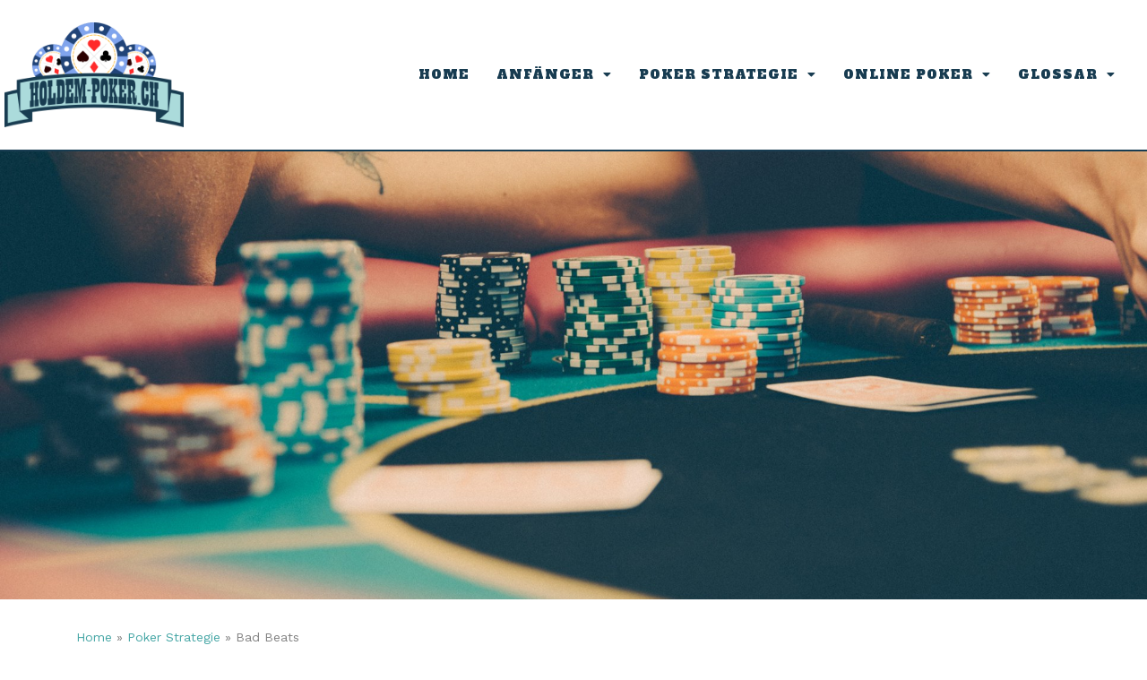

--- FILE ---
content_type: text/css
request_url: https://www.holdem-poker.ch/wp-content/themes/litho/assets/css/responsive.css?ver=1.2
body_size: 12813
content:
@charset "UTF-8";

/*!
 * Litho - v1.0
 * http://www.themezaa.com/
 * Copyright (c) 2021 themezaa.com
 */

@media (max-width: 1600px) {
	/* grid */
	.grid.xl-grid-6col li {
		width: 16.67%;
	}
	.grid.xl-grid-6col li.grid-item-double {
		width: 33.33%;
	}
	.grid.xl-grid-5col li {
		width: 20%;
	}
	.grid.xl-grid-5col li.grid-item-double {
		width: 40%;
	}
	.grid.xl-grid-4col li {
		width: 25%;
	}
	.grid.xl-grid-4col li.grid-item-double {
		width: 50%;
	}
	.grid.xl-grid-3col li {
		width: 33.33%;
	}
	.grid.xl-grid-3col li.grid-item-double {
		width: 66.67%;
	}
	.grid.xl-grid-2col li {
		width: 50%;
	}
	.grid.xl-grid-2col li.grid-item-double {
		width: 100%;
	}
	.grid.xl-grid-1col li {
		width: 100%;
	}
	/* icon text style 7 */
	.icon-text-style-7 {
		padding: 3rem 3.5rem;
	}
	.icon-text-style-7 .title {
		width: 100% !important;
	}
	/* fancy text box style 4 */
	.fancy-text-box-style-4 figcaption {
		padding-left: 3.5rem;
		padding-right: 3.5rem;
	}
	/* fancy text box style 5 */
	.fancy-text-box-style-5 .fancy-text-box {
		padding: 1.5rem 2rem;
	}
	/* fancy text box style 7 */
	.fancy-text-box-style-7 figcaption .subtitle {
		top: 30px;
		left: 30px;
	}
	.fancy-text-box-style-7 figcaption .banner-content {
		padding: 20px 30px 30px;
	}
	/* portfolio boxed */
	.portfolio-boxed .portfolio-item .portfolio-caption {
		padding-left: 20px;
		padding-right: 20px;
	}
	/* portfolio colorful */
	.portfolio-colorful .portfolio-item .portfolio-hover {
		padding: 2rem;
	}
	/* portfolio overlay */
	.portfolio-overlay .portfolio-item .portfolio-caption {
		padding: 30px 20px 30px 20px;
	}
	/* portfolio switch image */
	.portfolio-switch .portfolio-item .portfolio-caption {
		padding-top: 20px;
		padding-bottom: 20px;
	}
	/* portfolio single post next - prev */
	.portfolio-navigation-wrapper .fancy-box-item a {
		padding: 3rem;
	}
	.portfolio-navigation-wrapper .fancy-box-item .title {
		font-size: 18px;
		line-height: 24px;
	}
	/* blog clean */
	.blog-clean.blog-grid .post-details {
		padding-left: 25px;
		padding-right: 25px;
	}
	/* blog metro */
	.blog-metro.blog-grid .post-details {
		padding: 3rem;
	}
	.blog-metro.blog-grid .post-details .entry-title {
		width: 100%;
	}
	/* blog modern */
	.blog-modern.blog-grid .post-details {
		padding: 2rem;
	}
	/* blog slider style 1 */
	.blog-carousel-style-1 .slider-typography {
		padding: 20px 50px;
	}
	/* blog slider style 2 */
	.blog-carousel-style-2 .slider-typography .slider-inner-wrap {
		padding-left: 4rem;
		padding-right: 4rem;
	}
	/* blog slider style 3 */
	.blog-carousel-style-3 .slider-typography .slider-inner-wrap {
		padding-left: 2rem;
		padding-right: 2rem;
	}
	/* slider split scroll */
	.slider-split-scroll .swiper-slide .swiper-slide-l>div {
		width: 70% !important;
	}
}

@media (max-width: 1450px) {
	/* landing page */
	.landing-header {
		padding: 10px 30px;
	}
	.landing-header .navbar-nav .nav-link {
		font-size: 16px;
		margin: 0px 20px;
	}
	.landing-header .litho-button-wrapper .elementor-button {
		padding: 12px 25px 12px 25px;
		font-size: 13px;
	}
	.hero-banner-content {
		padding: 15rem 0 25rem;
	}
}

@media (max-width: 1366px) {
	.icon-text-style-8 .feature-box-content {
		padding: 5rem 3rem;
	}
	/* blog slider style 2 */
	.blog-carousel-style-2 .slider-typography .slider-inner-wrap {
		width: 38%;
	}
}

@media (max-width: 1260px) {
	/* landing page */
	.landing-header .navbar-nav .nav-link {
		font-size: 15px;
		margin: 0px 15px;
	}
}

@media (max-width: 1199px) {
	/* reset */
	html {
		font-size: 13px;
	}
	/* screen height */
	.one-fifth-screen {
		height: 750px;
	}
	/* promo popup */
	.mfp-close,
	.mfp-close:active {
		right: 20px;
		top: 20px;
	}
	.modal-main-wrap .mfp-close,
	.modal-popup-main .mfp-close:active {
		right: 0;
		top: 0;
	}
	/* icon text style 6 */
	.icon-text-style-6 figcaption {
		padding: 3.5rem 2.5rem;
	}
	.icon-text-style-6 .hover-action-btn {
		right: 30px;
	}
	.icon-text-style-6 .hover-show-content .elementor-button {
		margin-top: 0px;
	}
	/* icon text style 7 */
	.icon-text-style-7 {
		padding: 2rem;
	}
	/* grid */
	.grid.lg-grid-6col li {
		width: 16.67%;
	}
	.grid.lg-grid-6col li.grid-item-double {
		width: 33.33%;
	}
	.grid.lg-grid-5col li {
		width: 20%;
	}
	.grid.lg-grid-5col li.grid-item-double {
		width: 40%;
	}
	.grid.lg-grid-4col li {
		width: 25%;
	}
	.grid.lg-grid-4col li.grid-item-double {
		width: 50%;
	}
	.grid.lg-grid-3col li {
		width: 33.33%;
	}
	.grid.lg-grid-3col li.grid-item-double {
		width: 66.67%;
	}
	.grid.lg-grid-2col li {
		width: 50%;
	}
	.grid.lg-grid-2col li.grid-item-double {
		width: 100%;
	}
	.grid.lg-grid-1col li {
		width: 100%;
	}
	/* tab style 01 */
	.tab-style-1 .nav-tabs {
		-ms-flex-wrap: nowrap;
		flex-wrap: nowrap;
	}
	/* progress step style 1 */
	.progress-step-style-1 .progress-step-item {
		padding-left: 15px;
		padding-right: 15px;
	}
	/* blog overlay image */
	.blog-overlay-image.blog-grid .blog-post {
		padding: 2.5rem;
	}
	/* portfolio colorful */
	.portfolio-colorful .portfolio-item .portfolio-icon {
		top: 30px;
		right: 30px;
	}
	/* parallax background */
	.parallax {
		background-attachment: inherit!important;
		background-position: center!important;
	}
	/* blog grid */
	.blog-grid .post-details {
		padding: 2rem;
	}
	/* blog modern */
	.blog-modern.blog-grid .post-details {
		left: 20px;
		width: calc(100% - 40px);
	}
	/* blog slider style 1 */
	.blog-carousel-style-1 .slider-typography {
		padding-top: 55px;
		padding-bottom: 55px;
	}
	/* blog slider style 2 */
	.blog-carousel-style-2 .slider-typography .slider-inner-wrap {
		width: 46%;
	}
	/* blog slider style 3 */
	.blog-carousel-style-3 .slider-typography .slider-inner-wrap {
		width: 70%;
		padding-left: 2.5rem;
		padding-right: 2.5rem;
	}
	/* post title style 3 */
	.post-layout-style-3 .order-2 {
		padding-left: 3rem;
	}
	.post-layout-style-3~div {
		padding-top: 8rem;
		padding-bottom: 90px;
	}
	.single-post.elementor-page .post-layout-style-3~div {
		padding-top: 0;
		padding-bottom: 0
	}
	/* interactive portfolio slider */
	.interactive-portfolio-wrapper ul li .title {
		font-size: 60px;
		line-height: 60px;
		padding: 30px 35px;
	}
	.interactive-portfolio-wrapper ul li .title:after {
		bottom: 20px;
		left: 35px;
	}
	.interactive-portfolio-wrapper ul li.active .title:after {
		width: calc(100% - 50px);
	}
	/* left / right sidebar */
	.litho_layout_right_sidebar_single .litho-content-left-part {
		padding-top: 90px;
		padding-right: 15px;
	}
	.litho-blog-sidebar,
	.litho-layout-right-sidebar,
	.litho-layout-left-sidebar {
		padding-top: 90px;
		padding-bottom: 90px;
	}
	.default-top-space-main-section .litho_layout_both_sidebar_single .litho-content-full-part,
	.default-top-space-main-section .litho_layout_right_sidebar_single .litho-content-full-part,
	.default-top-space-main-section .litho_layout_left_sidebar_single .litho-content-full-part,
	.archive .default-top-space-main-section .litho_layout_no_sidebar_single .litho-content-full-part,
	.home .default-top-space-main-section .litho_layout_no_sidebar_single .litho-content-full-part,
        .single-product .default-top-space-main-section .litho_layout_no_sidebar_single .litho-content-full-part {
		padding-top: 90px;
		padding-bottom: 90px;
	}
	.litho_layout_right_sidebar_single .sidebar {
		padding-left: 4rem;
	}
	.litho_layout_left_sidebar_single .sidebar {
		padding-right: 4rem
	}
	.litho_layout_left_sidebar_single .litho-content-right-part {
		padding-left: 15px;
		padding-top: 90px;
	}
	/* both sidebar */
	.litho_layout_both_sidebar_single .litho-content-right-part {
		padding-top: 90px;
		padding-bottom: 90px;
	}
	.litho-layout-both-sidebar {
		padding-top: 90px;
		padding-bottom: 90px;
	}
	/* portfolio slider style 1 */
	.portfolio-slider-style-1 .portfolio-item {
		width: 35% !important;
	}
	/* testimonials style 1 */
	.testimonials-style-1 {
		padding: 3rem 0 3rem 3rem;
	}
	/* my account  */
	.woocommerce-account .woocommerce {
		padding: 90px 0;
	}
	.woocommerce-account .woocommerce .col2-set,
	.woocommerce-account .woocommerce-page .col2-set {
		padding: 0;
	}
	.woocommerce-account .woocommerce .col-1,
	.woocommerce-account .woocommerce .col-2 {
		width: 50%;
		-ms-flex: 0 0 50%;
		flex: 0 0 50%;
		max-width: 50%;
		padding: 0 30px;
		margin-left: 0;
	}
	.woocommerce-account .woocommerce-MyAccount-content .col-1,
	.woocommerce-account .woocommerce-MyAccount-content .col-2 {
		padding: 0;
		width: 45%;
		-ms-flex: 0 0 45%;
		flex: 0 0 45%;
		max-width: 45%;
	}
	/* cart page  */
	.woocommerce-cart .cart-collaterals .cart_totals {
		padding: 30px 20px;
	}
	/* checkout page */
	.woocommerce form.checkout_coupon,
	.woocommerce form.login,
	.woocommerce form.register {
		width: 50%;
	}
	.woocommerce #content div.product div.images,
	.woocommerce div.product div.images,
	.woocommerce-page #content div.product div.images,
	.woocommerce-page div.product div.images {
		width: 45%;
	}
	.woocommerce-checkout .checkout-content-right #payment ul.payment_methods li.payment_method_paypal label {
		width: 85%;
	}
	#add_payment_method #payment ul.payment_methods li img,
	.woocommerce-cart #payment ul.payment_methods li img,
	.woocommerce-checkout #payment ul.payment_methods li img {
		width: 108px;
	}
	#add_payment_method #payment .payment_method_paypal .about_paypal,
	.woocommerce-cart #payment .payment_method_paypal .about_paypal,
	.woocommerce-checkout #payment .payment_method_paypal .about_paypal {
		display: contents;
	}
	/* shop and archive page */
	.litho-shop-content-wrap .container-fluid {
		padding-left: 7.2%;
		padding-right: 7.2%;
	}
	body:not(.elementor-default) .litho-shop-content-wrap .litho_layout_no_sidebar_single {
		padding-top: 90px
	}
	/* 404 page */
	.error404 .error-404 .litho-heading {
		font-size: 170px;
		line-height: 170px;
	}
	/* tilt box style 2 */
	.tilt-box-style-2 .overlap-title {
		font-size: 195px;
		line-height: 195px;
	}
	/* blog side image */
	.blog-side-image .blog-post-images~.post-details {
		padding-left: 3.5rem;
		padding-right: 3.5rem;
	}
	/* portfolio slider style 4 */
	.swiper-container.portfolio-slider-style-4 .swiper-slide {
		width: 44%;
	}
	/* landing page */
	.landing-header {
		padding: 10px 15px;
	}
	.landing-header .navbar-nav .nav-link {
		font-size: 14px;
		margin: 0px 14px;
	}
	.landing-header .litho-button-wrapper .elementor-button {
		padding: 9px 15px 9px 15px;
		font-size: 12px;
	}
	header .landing-header .navbar-brand img {
		max-height: 36px;
	}
	/* for buy and demo button */
	.theme-demos {
		display: none !important;
	}
	/* icon with text style 10 */
	.icon-text-style-10 .feature-box-content {
		padding: 30px 10px 24px;
	}
}

@media (max-width: 1024px) {
	/* video */
	.html-video {
		height: 100%;
	}
	/* box layout */
	.box-layout {
		padding: 0;
	}
	/* liquid image style 1 */
	.liquid-image-style-1 .secondary-image-box {
		width: 65%;
	}
	/* testimonials carousel */
	.slider-review-image .testimonial-content {
		font-size: 18px;
		line-height: 34px;
		margin-bottom: 20px;
	}
	.testimonials-carousel-wrap,
	.feature-box-carousel-content-box {
		min-width: inherit;
		margin-left: 0;
	}
	.testimonials-carousel-wrap .elementor-swiper-button {
		left: 0;
	}
	.testimonials-carousel-wrap .elementor-swiper-button.elementor-swiper-button-next {
		left: 50px;
	}
	.testimonial-carousel-style-1 .testimonials-wrapper,
	.testimonial-carousel-style-4 .testimonials-wrapper,
	.testimonial-carousel-style-6 .testimonials-wrapper,
	.testimonials-style-3 {
		padding: 3rem;
	}
	/* icon slider */
	.icon-box-carousel-content-box {
		min-width: inherit;
	}
	/* feature box carousel content box */
	.feature-box-carousel-style-1 .elementor-swiper-button {
		top: 130px;
		left: 0;
	}
	.feature-box-carousel-style-1 .elementor-swiper-button-next {
		left: 65px;
	}
	.feature-box-carousel-style-1 .feature-box-carousel-wrap {
		padding: 2rem 2.5rem;
	}
	/* feature content box carousel style 2 */
	.feature-box-carousel-style-2 .feature-box-title {
		font-size: 18px;
		line-height: 26px;
	}
	.feature-box-carousel-style-2 .feature-box-carousel-content-wrap {
		padding: 0 40px;
	}
	/* testimonial slider style 3 */
	.testimonial-carousel-style-3.prev-next-navigation .testimonial-content {
		font-size: 16px;
		line-height: 30px;
	}
	.testimonial-carousel-style-3.prev-next-navigation .elementor-swiper-button .elementor-screen-only {
		padding: 35px 45px 35px 0;
	}
	.testimonial-carousel-style-3.prev-next-navigation .elementor-swiper-button.elementor-swiper-button-next .elementor-screen-only {
		padding: 35px 0 45px 30px;
	}
	.testimonial-carousel-style-3.prev-next-navigation {
		width: 62%;
	}
	/* testimonial slider style 7 */
	.testimonial-carousel-style-7 .elementor-swiper-button-prev {
		left: -60px;
	}
	.testimonial-carousel-style-7 .elementor-swiper-button-next {
		right: -60px;
	}
	.testimonial-carousel-style-7.swiper-container {
		width: 420px;
	}
	/* page title */
	.litho-main-title-wrap.right-alignment,
	.litho-main-title-wrap.left-alignment,
	.litho-main-title-wrap.center-alignment {
		padding-left: 25px;
		padding-right: 25px;
	}
	.litho-main-title-wrappper .title-container {
		padding-left: 15px;
		padding-right: 15px;
	}
	/* colorful title */
	.litho-main-title-wrap.colorful-style {
		padding: 40px 25px;
	}
	/* big typography title */
	.litho-main-title-wrap.big-typography {
		padding: 90px 0;
	}
	/* parallax background title */
	.litho-main-title-wrap.parallax-background {
		padding: 40px 0;
	}
	/* separate breadcrumbs title */
	.litho-main-title-wrap.separate-breadcrumbs {
		padding: 75px 0;
	}
	/* post title style 1 */
	.post-layout-style-1 .container {
		width: calc(100% - 80px);
		max-width: calc(100% - 80px);
		margin: 0 40px;
	}
	.post-layout-style-1 .litho-main-title {
		width: 60%;
	}
	.litho-main-layout-wrap.post-layout-style-1 .overlap-section {
		-ms-flex: 0 0 100%;
		flex: 0 0 100%;
		max-width: 100%;
	}
	.post-layout-style-1~div {
		padding-top: 250px;
		padding-bottom: 75px
	}
	.single-post.elementor-page .post-layout-style-1~div {
		padding-top: 0;
		padding-bottom: 0;
	}
	/* post title style 2 */
	.post-layout-style-2 {
		padding: 95px 0;
		height: 620px;
	}
	.post-layout-style-2~div {
		padding-top: 75px;
		padding-bottom: 75px
	}
	.single-post.elementor-page .post-layout-style-2~div {
		padding-top: 0;
		padding-bottom: 0;
	}
	/* post title style 3 */
	.post-layout-style-3 {
		padding-left: 4%;
		padding-right: 4%;
		padding-top: 75px;
		padding-bottom: 75px;
	}
	.post-layout-style-3 .order-2 {
		padding-left: 3rem;
	}
	.post-layout-style-3 .blog-image {
		margin-bottom: 0;
	}
	.post-layout-style-3 .overlap-text {
		padding-left: 0;
	}
	.single-post .post-layout-style-3 .blog-image {
		margin-bottom: 0;
	}
	.post-layout-style-3~div {
		padding-top: 75px;
		padding-bottom: 75px;
	}
	.single-post.elementor-page .post-layout-style-3~div {
		padding-top: 0;
		padding-bottom: 0;
	}
	/* post title style 4 */
	.post-layout-style-4 {
		height: auto;
		padding: 130px 0 130px 0;
	}
	.post-layout-style-4 .justify-content-center {
		padding-top: 0;
	}
	.post-layout-style-4~div {
		padding-top: 75px;
		padding-bottom: 75px;
	}
	.single-post.elementor-page .post-layout-style-4~div {
		padding-top: 0;
		padding-bottom: 0;
	}
	/* post title style 5 */
	.post-layout-style-5 {
		padding: 75px 0;
	}
	.post-layout-style-5 .litho-main-title {
		width: 100%;
	}
	.post-layout-style-5~div {
		padding-top: 75px;
		padding-bottom: 75px
	}
	.single-post.elementor-page .post-layout-style-5~div {
		padding-top: 0;
		padding-bottom: 0;
	}
	/* blog standard post */
	.single-post-layout-standard .litho_layout_no_sidebar_single {
		padding: 75px 15px;
	}
	.litho-content-full-part {
		padding-left: 15px;
		padding-right: 15px;
	}
	/* blog post sticky */
	.blog-standard.blog-post-sticky .post-details {
		padding: 4.5rem 4.5rem 4.5rem 4.5rem;
	}
	.blog-standard.blog-post-sticky .entry-content {
		margin-bottom: 20px;
	}
	.blog-standard.blog-post-sticky .entry-title {
		margin-bottom: 15px;
	}
	body.blog .litho-default-main-section .litho_layout_no_sidebar_single {
		padding-top: 75px;
		padding-bottom: 75px;
	}
	.litho-blog-sidebar .blog-standard.blog-post-sticky,
	.litho-layout-right-sidebar .blog-standard.blog-post-sticky,
	.litho-layout-left-sidebar .blog-standard.blog-post-sticky {
		padding-top: 0;
	}
	/* liquid image style 2 */
	.liquid-image-style-2 .secondary-image-box {
		width: 68%;
	}
	.liquid-image-style-2 .primary-image-box {
		width: 66%;
		bottom: -50px;
		right: 15px;
	}
	.liquid-image-style-2 {
		margin-top: 30px;
	}
	/* breadcrumb */
	.main-breadcrumb-section {
		padding-left: 25px;
		padding-right: 25px;
	}
	/* portfolio */
	.litho-portfolio-main-section .litho-content-full-part {
		padding-left: 0;
		padding-right: 0;
	}
	/* portfolio scattered */
	.portfolio-scattered.row-cols-xl-4 .col:nth-child(8n+2) figure,
	.portfolio-scattered.row-cols-xl-4 .col:nth-child(8n+4) figure,
	.portfolio-scattered.row-cols-xl-4 .col:nth-child(8n+5) figure,
	.portfolio-scattered.row-cols-xl-4 .col:nth-child(8n+7) figure {
		padding: 0 15% 15%;
	}
	/* progress bar */
	.litho-progress-wrapper .elementor-progress-bar .elementor-progress-percentage {
		top: -30px;
		right: -15px;
	}
	/* progress bar style 1 */
	.progress-style-1.litho-progress-wrapper .elementor-progress-bar .elementor-progress-percentage {
		right: 0;
	}
	/* fancy text box style 1 */
	.fancy-text-box-style-1 .fancy-text-box {
		padding: 4rem;
	}
	/* fancy text box style 3 */
	.fancy-text-box-style-3 .fancy-text-box-hover .content p {
		margin-bottom: 0;
	}
	/* fancy text box style 5 */
	.fancy-text-box-style-5 {
		min-height: 500px;
	}
	.fancy-text-box-style-5 .fancy-text-box {
		padding: 4rem;
		transform: translateY(110px);
		-webkit-transform: translateY(110px);
		-moz-transform: translateY(110px);
		-ms-transform: translateY(110px);
	}
	/* fancy text box style 7 */
	.fancy-text-box-style-7 figcaption .banner-content .title,
	.fancy-text-box-style-7 figcaption .banner-content .title a {
		font-size: 16px;
	}
	.fancy-text-box-style-7 figcaption .banner-content {
		padding: 20px 40px 40px;
	}
	.fancy-text-box-style-7 figcaption .subtitle {
		left: 40px;
	}
	/* blog simple */
	.blog-simple.blog-grid .post-details {
		padding: 2.5rem;
	}
	.blog-grid .entry-content {
		margin-bottom: 20px;
	}
	.blog-simple.blog-grid .post-author-meta {
		margin: 0;
	}
	/* content slider style */
	.content-carousel-wrapper .content-box {
		padding: 4.5rem;
	}
	/* content slider style 3 */
	.content-carousel-style-3~.slider-arrow-rb,
	.content-carousel-style-3~.slider-arrow-rb {
		position: absolute;
		right: 0;
	}
	/* content slider style 6 */
	.content-carousel-style-6 .content-box {
		padding: 3.5rem 2.5rem;
	}
	.content-carousel-style-6 .slide-subtitle {
		margin-right: 35px;
	}
	.content-carousel-style-6 .content-box-inner {
		padding-left: 35px;
	}
	/* content slider style 7 */
	.content-carousel-style-7 .content-box {
		padding: 3.7rem 4.5rem 3.7rem;
	}
	.content-carousel-style-7 .swiper-slide {
		padding: 4rem;
	}
	.content-carousel-style-7 .content-box .slide-subtitle {
		margin-bottom: 15px;
	}
	/* portfolio slider */
	.elementor-arrows-position-outside .elementor-swiper-button-next {
		right: -10px;
	}
	.elementor-arrows-position-outside .elementor-swiper-button-prev {
		left: -10px;
	}
	/* split slider */
	.slider-split-scroll .swiper-pagination {
		display: none !important
	}
	/* content slider style 2 */
	.content-carousel-style-2.content-carousel-wrapper .content-box {
		padding: 2.5rem;
	}
	.content-carousel-style-2.content-carousel-wrapper .content-box .slide-title {
		margin-bottom: 10px;
	}
	/* icon text style 8 */
	.icon-text-style-8 {
		height: 500px;
	}
	/* flip box */
	.flip-box-front-overlay,
	.flip-box-back-overlay {
		padding: 60px 40px;
	}
	/* accordion menu style 2 */
	.accordion-style-2 .elementor-tab-content {
		width: 50%;
	}
	/* team style 3 */
	.team-style-3 figcaption {
		padding: 30px 15px;
	}
	.team-style-3 .team-member-designation {
		margin-bottom: 10px;
	}
	/* elementor widget image */
	.elementor-widget-image .elementor-image>a,
	.elementor-widget-image .elementor-image figure>a {
		width: 100%;
	}
	/* interactive portfolio slider */
	.interactive-portfolio-wrapper ul .hover-list-item.active .interactive-icon {
		opacity: 1;
		visibility: visible;
		transition-delay: .8s;
		transition-duration: 1s;
	}
	/* blog detail */
	.tag-like-social-wrapper {
		padding-bottom: 75px;
	}
	.tag-like-social-wrapper .container {
		padding-left: 15px;
		padding-right: 15px;
	}
	/* related posts */
	.litho-related-posts-wrap {
		padding: 75px 0;
	}
	/* tilt box style 4 */
	.tilt-box-style-4 .overlap-title {
		font-size: 120px;
		line-height: 120px;
		letter-spacing: -5px;
	}
	/* comments form */
	.litho-comments-wrap {
		padding: 75px 0;
	}
	.litho-comments-wrap .blog-comment {
		margin-bottom: 90px;
	}
	/* portfolio single default */
	.single-portfolio-main-section {
		padding: 0 0 75px;
	}
	/* portfolio single post next - prev */
	.portfolio-navigation-wrapper .fancy-box-item .next-previous-navigation .prev-link-text,
	.portfolio-navigation-wrapper .fancy-box-item .next-previous-navigation .next-link-text {
		display: none;
	}
	.portfolio-navigation-wrapper .fancy-box-item .next-previous-navigation {
		margin-right: auto;
		margin-left: 0;
	}
	.portfolio-navigation-wrapper .fancy-box-item.nav-link-next .next-previous-navigation {
		margin-left: 0;
	}
	.portfolio-navigation-wrapper .fancy-box-item.nav-link-next .title {
		margin-left: 0;
	}
	.portfolio-navigation-wrapper .fancy-box-item.nav-link-next .next-previous-navigation {
		margin-left: auto;
		margin-right: 0;
	}
	/* full slider style 3 */
	.slider-style-3.swiper-container-vertical>.swiper-pagination-bullets {
		top: inherit;
		transform: translateY(0);
		-webkit-transform: translateY(0);
		-moz-transform: translateY(0);
		-ms-transform: translateY(0);
		bottom: 35px;
		width: 100%;
		right: 0;
	}
	.slider-style-3 .swiper-wrapper,
	.slider-style-3 .swiper-wrapper .swiper-slide {
		height: 100%;
	}
	.slider-style-3.swiper-container-vertical>.swiper-pagination-bullets .swiper-pagination-bullet {
		margin: 0 7px;
		display: inline-block;
		vertical-align: middle;
	}
	.slider-style-3.swiper-container-vertical.white-cursor .swiper-slide {
		cursor: url(../../assets/images/icon-move-white.png), move;
	}
	/* full slider style 4 */
	.slider-style-4.swiper-container-vertical>.swiper-pagination-bullets {
		top: 50%;
		transform: translateY(-50%);
		-webkit-transform: translateY(-50%);
		-moz-transform: translateY(-50%);
		-ms-transform: translateY(-50%)
	}
	.slider-style-4 .swiper-wrapper,
	.slider-style-4 .swiper-wrapper .swiper-slide {
		height: 100%;
	}
	/* slider split scroll */
	.slider-split-scroll .swiper-wrapper {
		-ms-flex-wrap: wrap;
		flex-wrap: wrap;
		overflow: auto;
	}
	.slider-split-scroll .swiper-slide {
		-ms-flex-wrap: wrap;
		flex-wrap: wrap;
		height: auto;
	}
	.slider-split-scroll .swiper-slide .swiper-slide-l,
	.slider-split-scroll .swiper-slide .swiper-slide-r {
		opacity: 1;
		visibility: visible;
		-webkit-transform: translateY(0);
		-ms-transform: translateY(0);
		transform: translateY(0);
		width: 100%!important;
		-webkit-box-flex: 0;
		-ms-flex: 0 0 100%;
		flex: 0 0 100%;
		height: calc(100vh - 70px)!important;
	}
	.slider-split-scroll .swiper-slide .swiper-slide-l>div {
		width: 100% !important;
		padding: 0 5rem;
	}
	.slider-split-scroll .swiper-slide .swiper-slide-l .title {
		font-size: 90px;
		line-height: 90px;
		width: 65%;
	}
	.slider-split-scroll .swiper-slide .swiper-slide-l .subtitle {
		left: inherit;
		right: 50px;
	}
	.slider-split-scroll .swiper-slide .swiper-slide-l {
		-ms-flex-order: 2;
		order: 2;
	}
	/* portfolio slider style 1 */
	.portfolio-tile-box-slider {
		webkit-overflow-scrolling: touch;
	}
	.portfolio-slider-style-1 .swiper-wrapper {
		-ms-flex-wrap: wrap;
		flex-wrap: wrap;
		overflow: auto;
		transform: translate3d(0, 0, 0)!important;
	}
	.portfolio-slider-style-1 .portfolio-item {
		width: 100% !important;
		margin-bottom: 50px;
		height: auto;
	}
	/* blog slider style 2 */
	.blog-carousel-style-2 .slider-typography .slider-inner-wrap {
		padding: 3.5rem 2.5rem;
		width: 40%;
	}
	/* icon text style 2 */
	.icon-text-style-2 .icon-text-style-wrapper {
		padding-left: 4.5rem;
		padding-right: 4.5rem;
	}
	/* footer sticky */
	.footer-sticky {
		position: relative!important;
		z-index: 0!important;
	}
	.main-content {
		margin-bottom: 0!important;
		position: inherit;
	}
	/* page scroll top arrow */
	.scroll-top-arrow.hide-in-tablet,
	.scroll-top-arrow.hide-in-tablet:focus {
		display: none !important;
	}
	/* grid filter */
	.elementor-widget-litho-blog-list ul.blog-grid-filter {
		margin-bottom: 4.5rem
	}
	/* default css */
	body:not(.elementor-page) .litho-page-main-section {
		padding-top: 75px;
		padding-bottom: 75px;
	}
	.default-shop-main-section {
		padding-top: 75px;
		padding-bottom: 75px;
	}
	/* shop and archive page */
	.woocommerce ul.shop-product-list li.product .button,
	.woocommerce ul.shop-product-list li.product .added_to_cart {
		bottom: 0;
		padding-top: 10px;
		padding-bottom: 10px;
	}
	.archive-description.post-archive-description {
		padding-top: 75px;
	}
	/* cart page */
	.woocommerce-cart .woocommerce {
		padding: 90px 0 90px 0;
	}
	/* checkout page */
	form.woocommerce-checkout {
		padding-top: 90px;
	}
	body.woocommerce-checkout .litho_layout_no_sidebar_single {
		padding-top: 90px;
		padding-bottom: 90px;
	}
	/* my account */
	.woocommerce .woocommerce-order {
		padding-left: 0;
		padding-right: 0;
	}
	/* pswp popup */
	.pswp__ui--hidden .pswp__button--arrow--left,
	.pswp__ui--hidden .pswp__button--arrow--right,
	.pswp__ui--hidden .pswp__caption,
	.pswp__ui--hidden .pswp__top-bar {
		opacity: 1;
	}
	/* promo popup */
	.mfp-container {
		padding-left: 15px;
		padding-right: 15px;
	}
	/* fancy text box style 15 */
	.fancy-text-box-style-15 figcaption .fancy-text-box {
		padding-left: 20px;
		padding-right: 20px;
	}
	/* icon text style 7 */
	.icon-text-style-7 {
		padding: 6.5rem 6.5rem 6rem;
	}
	/* icon with text style 10 */
	.icon-text-style-10 .feature-box-content {
		padding: 52px 20px 43px;
	}
}

@media (max-width: 991px) {
	/* reset */
	html {
		font-size: 12px
	}
	p {
		margin: 0 0 20px;
	}
	/* screen height */
	.one-third-screen {
		height: 550px;
	}
	.one-fourth-screen {
		height: 650px;
	}
	.one-fifth-screen {
		height: 750px;
	}
	/* search form */
	.form-wrapper .search-form-box {
		width: 60%;
	}
	/* custom */
	section.big-section {
		padding: 95px 0;
	}
	section.extra-big-section {
		padding: 110px 0;
	}
	section.half-section {
		padding: 40px 0;
	}
	/* promo popup */
	.mfp-close,
	.mfp-close:active {
		right: 15px;
		top: 15px;
	}
	.modal-main-wrap .mfp-close,
	.modal-popup-main .mfp-close:active {
		right: 0;
		top: 0;
	}
	/* liquid image style 1 */
	.liquid-image-style-1 .secondary-image-box {
		width: 67%;
		margin-bottom: 4rem;
	}
	.liquid-image-style-1 .primary-image-box {
		right: 38px;
		bottom: -30px;
	}
	/* blog detail */
	.tag-like-social-wrapper {
		padding-bottom: 75px;
	}
	.tag-like-social-wrapper .container .row:nth-child(2) {
		margin-bottom: 30px;
	}
	.litho-blog-sidebar {
		padding-top: 0;
		padding-bottom: 75px;
	}
	.litho_layout_left_sidebar_single .litho-content-right-part {
		-webkit-box-ordinal-group: inherit;
		-ms-flex-order: inherit;
		order: inherit;
	}
	.litho_layout_both_sidebar_single .litho-content-center-part {
		-webkit-box-ordinal-group: inherit;
		-ms-flex-order: inherit;
		order: inherit;
	}
	.litho-layout-both-sidebar {
		padding-bottom: 75px;
		padding-top: 75px;
	}
	.single-post-layout-style-1 .litho-blog-sidebar {
		padding-top: 0;
		padding-bottom: 75px;
	}
	.litho-layout-right-sidebar,
	.litho_layout_right_sidebar_single .litho-content-left-part,
	.litho_layout_left_sidebar_single .litho-content-left-part {
		padding-top: 75px;
		padding-bottom: 75px;
	}
	.default-top-space-main-section .litho_layout_both_sidebar_single .litho-content-full-part,
	.default-top-space-main-section .litho_layout_right_sidebar_single .litho-content-full-part,
	.default-top-space-main-section .litho_layout_left_sidebar_single .litho-content-full-part,
	.archive .default-top-space-main-section .litho_layout_no_sidebar_single .litho-content-full-part,
	.home .default-top-space-main-section .litho_layout_no_sidebar_single .litho-content-full-part,
        .single-product .default-top-space-main-section .litho_layout_no_sidebar_single .litho-content-full-part {
		padding-top: 75px;
		padding-bottom: 75px;
	}
	.litho_layout_left_sidebar_single .litho-content-right-part {
		padding-top: 75px;
	}
	.litho-blog-sidebar,
	.litho-layout-right-sidebar,
	.litho-layout-left-sidebar {
		padding-bottom: 75px;
	}
	.container.litho_layout_left_sidebar_single,
	.container.litho_layout_right_sidebar_single,
	.container.litho_layout_left_sidebar_single,
	.container.litho_layout_right_sidebar_single,
	body:not(.elementor-page).woocommerce .container.litho_layout_left_sidebar_single,
	body:not(.elementor-page).woocommerce .container.litho_layout_right_sidebar_single,
	body.woocommerce-page .container.litho_layout_no_sidebar_single {
		padding-left: 15px;
		padding-right: 15px;
	}
	.litho_layout_right_sidebar_single .sidebar {
		padding-left: 15px;
	}
	.litho_layout_left_sidebar_single .sidebar {
		padding-right: 15px
	}
	body:not(.elementor-page) .litho-page-main-section .litho-content-left-part {
		padding-bottom: 75px;
	}
	body:not(.elementor-page) .litho-page-main-section .litho-content-right-part {
		padding-bottom: 75px;
	}
	body:not(.elementor-page) .litho-page-main-section .both-content-center {
		padding-bottom: 75px;
	}
	body:not(.elementor-page) .litho-page-main-section .litho_layout_both_sidebar_single .both-sidebar-left {
		padding-bottom: 75px;
	}
	/* both sidebar */
	.litho_layout_both_sidebar_single .litho-content-right-part {
		padding-top: 75px;
		padding-bottom: 75px;
	}
	/* related posts */
	.litho-related-posts-wrap .container {
		padding-left: 0;
		padding-right: 0;
	}
	.litho-related-posts-wrap .blog-grid li {
		margin-bottom: 30px;
	}
	/* comments form */
	.litho-comments-wrap .comment-respond,
	.litho-comments-wrap .comments {
		padding: 0 15px;
	}
	.litho-comments-wrap .blog-comment {
		margin: 0 0 75px;
	}
	/* page title */
	.litho-main-title-wrap.left-alignment .breadcrumb-wrapper {
		margin-top: 10px;
	}
	.litho-main-title-wrap.right-alignment .breadcrumb-wrapper {
		margin-bottom: 10px;
	}
	/* parallax title */
	.litho-main-title-wrap.big-typography {
		padding: 75px 0;
	}
	/* blog listing */
	.blog-modern.blog-grid .blog-post-images {
		margin-bottom: 135px;
	}
	.blog-modern.blog-grid .post-details {
		bottom: 29px;
	}
	/* pagination */
	.litho-pagination {
		margin-top: 6rem;
	}
	.litho-pagination .page-numbers li {
		margin: 0 5px;
	}
	/* swiper number pagination */
	.swiper-number-pagination {
		left: 68px;
		bottom: 50px;
		font-size: 16px;
		line-height: 22px;
	}
	/* full slider style 4 */
	.slider-style-4.swiper-container-vertical>.swiper-pagination-bullets {
		right: 72px;
	}
	.slider-style-4 .slide-button-separator-wrapper {
		margin: 0 5.5rem 50px 0;
	}
	/* grid */
	.grid.md-grid-6col li {
		width: 16.67%;
	}
	.grid.md-grid-6col li.grid-item-double {
		width: 33.33%;
	}
	.grid.md-grid-5col li {
		width: 20%;
	}
	.grid.md-grid-5col li.grid-item-double {
		width: 40%;
	}
	.grid.md-grid-4col li {
		width: 25%;
	}
	.grid.md-grid-4col li.grid-item-double {
		width: 50%;
	}
	.grid.md-grid-3col li {
		width: 33.33%;
	}
	.grid.md-grid-3col li.grid-item-double {
		width: 66.67%;
	}
	.grid.md-grid-2col li {
		width: 50%;
	}
	.grid.md-grid-2col li.grid-item-double {
		width: 100%;
	}
	.grid.md-grid-1col li {
		width: 100%;
	}
	/* footer menu */
	footer .elementor-menu-view-horizontal ul li {
		margin: 0 20px 0 0;
	}
	/* post title style 3 */
	.post-layout-style-3 .order-2 {
		padding: 60px 0 0 0;
	}
	.post-layout-style-3 {
		padding-left: 40px;
		padding-right: 40px;
		padding-bottom: 60px;
	}
	.post-layout-style-3 .overlap-text {
		width: 100%;
		padding-left: 9rem;
	}
	.post-layout-style-3 .litho-main-title {
		margin-bottom: 15px;
	}
	/* testimonial carousel style 8 */
	.testimonial-carousel-style-8 .swiper-slide {
		padding-left: 3rem;
		padding-right: 3rem;
	}
	/* portfolio classic */
	.portfolio-classic .portfolio-item .portfolio-caption,
	.portfolio-swiper-slider .portfolio-item .portfolio-caption {
		padding: 20px 15px 23px;
	}
	/* blog side image */
	.blog-side-image .blog-post-images~.post-details {
		padding-left: 2.5rem;
		padding-right: 2.5rem;
	}
	.blog-side-image .horizontal-separator {
		display: none;
	}
	.blog-side-image .blog-category {
		padding-left: 3px;
		position: relative;
		top: 1px;
	}
	/* blog classic */
	.blog-classic.blog-grid .post-details {
		margin-bottom: 10px;
	}
	.blog-classic.blog-grid .blog-post-images {
		margin-bottom: 35px;
	}
	/* blog simple */
	.blog-simple.blog-grid .post-details {
		padding: 3.5rem;
	}
	/* blog grid */
	.blog-grid .post-details {
		padding: 2.5rem 3rem;
	}
	/* blog modern */
	.blog-modern.blog-grid .post-details {
		left: 30px;
		width: calc(100% - 60px);
	}
	/* blog slider style 1 */
	.blog-carousel-style-1 .slider-typography {
		padding-top: 42px;
		padding-bottom: 42px;
	}
	.blog-carousel-style-1 .post-meta {
		border: 0;
		display: block;
	}
	.blog-carousel-style-1 .entry-title {
		width: 100%;
	}
	/* blog slider style 2 */
	.blog-carousel-style-2 .slider-typography .slider-inner-wrap {
		margin-left: 7rem;
	}
	/* blog slider style 3 */
	.blog-carousel-style-3 .slider-typography .slider-inner-wrap {
		margin-bottom: 0;
	}
	/* interactive portfolio slider */
	.interactive-portfolio-wrapper {
		padding-left: 4rem;
		padding-right: 4rem;
	}
	.interactive-portfolio-wrapper ul {
		margin-bottom: 60px;
	}
	.interactive-portfolio-wrapper ul li .title {
		font-size: 53px;
		line-height: 60px;
		padding: 30px 25px;
	}
	.interactive-portfolio-wrapper ul li .interactive-icon {
		top: 4px;
	}
	.interactive-portfolio-wrapper ul li .title:after {
		left: 25px;
	}
	/* progress step style 1 */
	.progress-step-style-1 .progress-step-item {
		padding-left: 0;
		padding-right: 0;
	}
	/* my account  */
	.woocommerce-account .woocommerce {
		padding: 75px 0;
	}
	.woocommerce .woocommerce-MyAccount-content {
		padding-left: 0;
	}
	.woocommerce .woocommerce-MyAccount-navigation {
		margin: 0 0 50px;
		width: 100%;
	}
	.woocommerce-account .woocommerce-MyAccount-content {
		width: 100%;
	}
	.woocommerce-account .woocommerce .woocommerce-MyAccount-content .col2-set .col-1,
	.woocommerce-account .woocommerce .woocommerce-MyAccount-content .col2-set .col-2 {
		width: 48%;
		-ms-flex: 0 0 48%;
		flex: 0 0 48%;
		max-width: 48%;
		padding: 0;
		margin-left: 0;
		float: left;
	}
	.woocommerce-account .woocommerce .woocommerce-MyAccount-content .col2-set .col-2 {
		float: right;
	}
	.woocommerce-account .woocommerce form.login,
	.woocommerce-account .woocommerce form.register {
		padding: 2.5rem;
	}
	.woocommerce-account .woocommerce .col2-set#customer_login .col-1,
	.woocommerce-account .woocommerce .col2-set#customer_login .col-2 {
		width: 50%;
		-ms-flex: 0 0 50%;
		flex: 0 0 50%;
		max-width: 50%;
		padding: 0 15px;
	}
	.woocommerce-account .woocommerce .col2-set#customer_login .col-1 {
		padding-left: 0;
		float: left;
	}
	.woocommerce-account .woocommerce .col2-set#customer_login .col-2 {
		padding-right: 0;
		float: right;
	}
	/* shop and archive page */
	.litho-shop-content-wrap .site-main {
		margin: 0;
	}
	.litho-shop-content-wrap .container-fluid {
		padding-left: 40px;
		padding-right: 40px;
	}
	body:not(.elementor-default) .litho-shop-content-wrap .litho_layout_no_sidebar_single {
		padding-top: 75px
	}
	.woocommerce ul.shop-product-list li.product,
	.woocommerce-page ul.shop-product-list li.product {
		margin-bottom: 40px;
	}
	/* cart page */
	.woocommerce-cart .woocommerce-cart-form {
		-ms-flex: 0 0 100%;
		flex: 0 0 100%;
		max-width: 100%;
		padding-right: 0;
	}
	.woocommerce-cart .cart-collaterals {
		-ms-flex: 0 0 100%;
		flex: 0 0 100%;
		max-width: 100%;
	}
	.woocommerce-cart .cart-collaterals .shipping-calculator-form {
		width: auto;
	}
	.woocommerce-cart .cart-collaterals .cart_totals table td {
		text-align: right;
	}
	.woocommerce table.shop_table_responsive tr:nth-child(2n) td,
	.woocommerce-page table.shop_table_responsive tr:nth-child(2n) td {
		background-color: transparent;
	}
	.woocommerce-cart .woocommerce {
		padding: 75px 0;
	}
	/* single product */
	.woocommerce .cross-sells {
		margin-top: 75px;
	}
	.litho-single-product-content-wrap .litho_layout_right_sidebar_single .litho-blog-sidebar {
		padding-top: 50px;
	}
	.woocommerce div.product .woocommerce-tabs .panel {
		padding-right: 0;
		padding-left: 0;
		padding-bottom: 70px;
	}
	.woocommerce div.product form.cart .variations select {
		max-width: 70%;
		min-width: 70%;
	}
	/* checkout page */
	form.woocommerce-checkout {
		padding-top: 75px;
	}
	body.woocommerce-checkout .litho_layout_no_sidebar_single {
		padding-top: 75px;
		padding-bottom: 75px;
	}
	.woocommerce .woocommerce-form-coupon-toggle .woocommerce-info,
	.woocommerce-checkout .litho_layout_no_sidebar_single .litho-content-full-part {
		padding-left: 15px;
		padding-right: 15px;
	}
	.woocommerce .col2-set .col-1,
	.woocommerce-page .col2-set .col-1,
	.woocommerce .col2-set .col-2,
	.woocommerce-page .col2-set .col-2 {
		width: 100%;
		-ms-flex: 0 0 100%;
		flex: 0 0 100%;
		max-width: 100%;
	}
	.woocommerce .col2-set .col-1,
	.woocommerce-page .col2-set .col-1 {
		margin-bottom: 30px;
	}
	.woocommerce .col2-set,
	.woocommerce-page .col2-set {
		margin-bottom: 30px;
	}
	.woocommerce-checkout .woocommerce h3 {
		margin-bottom: 20px;
	}
	#add_payment_method #payment ul.payment_methods li img,
	.woocommerce-cart #payment ul.payment_methods li img,
	.woocommerce-checkout #payment ul.payment_methods li img {
		margin: -2px 5px 0;
		width: 130px;
	}
	#add_payment_method #payment .payment_method_paypal .about_paypal,
	.woocommerce-cart #payment .payment_method_paypal .about_paypal,
	.woocommerce-checkout #payment .payment_method_paypal .about_paypal {
		line-height: normal;
		margin-top: 1px;
	}
	.woocommerce table.shop_table.woocommerce-checkout-review-order-table th,
	.woocommerce table.shop_table.woocommerce-checkout-review-order-table td {
		padding: 15px 10px 15px 0;
	}
	.woocommerce table.shop_table.woocommerce-checkout-review-order-table tr th:last-child,
	.woocommerce table.shop_table.woocommerce-checkout-review-order-table tr td:last-child {
		padding-right: 0;
	}
	.checkout-content-left {
		width: 48%;
		padding-right: 0;
	}
	.checkout-content-right {
		width: 48%;
		padding: 30px;
	}
	.woocommerce .checkout-content-right table.shop_table td small {
		display: block;
	}
	#add_payment_method #payment ul.payment_methods,
	.woocommerce-cart #payment ul.payment_methods,
	.woocommerce-checkout #payment ul.payment_methods {
		padding: 20px;
	}
	#add_payment_method #payment div.payment_box,
	.woocommerce-cart #payment div.payment_box,
	.woocommerce-checkout #payment div.payment_box {
		margin: 15px 0;
		padding: 20px;
	}
	.woocommerce form.lost_reset_password,
	.woocommerce form.lost_reset_password {
		width: 60%;
	}
	/* order received */
	.woocommerce ul.order_details li {
		margin-right: 3em;
		padding-right: 3em;
	}
	/* default css */
	.single-portfolio-main-section .default-portfolio-image {
		margin-top: 75px;
	}
	.navbar.navbar-default .nav-header-container [class*="col-"] {
		position: inherit;
	}
	.navbar.navbar-default .nav-item.dropdown.simple-dropdown .dropdown-menu .dropdown .dropdown-menu {
		margin: 0 0 0 20px;
	}
	.navbar.navbar-default .nav-item.dropdown.simple-dropdown .dropdown-menu>.dropdown:last-child,
	.navbar.navbar-default .nav-item.dropdown.simple-dropdown .dropdown-menu>.menu-item:last-child {
		margin-bottom: 0px;
	}
	.navbar.navbar-default .nav-item.dropdown.simple-dropdown .dropdown-menu>.dropdown {
		margin-bottom: 0;
	}
	.navbar.navbar-default .nav-item.dropdown.megamenu .menu-back-div,
	header .navbar.navbar-default .sub-menu,
	.navbar.navbar-default .simple-dropdown .sub-menu {
		padding: 15px 30px 15px;
	}
	.default-page-main-section .litho_layout_no_sidebar_single.container .litho-content-full-part {
		padding-left: 15px;
		padding-right: 15px;
	}
	/* search results page */
	.search-results .litho_layout_no_sidebar_single,
	.search-no-results .litho_layout_no_sidebar_single {
		padding-top: 75px;
		padding-bottom: 75px;
	}
	/* 404 page */
	.error404 .error-404 .litho-heading {
		font-size: 130px;
		line-height: 130px;
		margin-bottom: 4rem;
	}
	/* order received */
	.woocommerce .woocommerce-order .woocommerce-customer-details {
		margin-bottom: 0;
	}
	.woocommerce-checkout.woocommerce-order-received .woocommerce-order .woocommerce-order-details .woocommerce-table--order-details tfoot tr th {
		padding-left: 45% !important;
		width: 75%;
	}
	/* portfolio slider style 4 */
	.swiper-container.portfolio-slider-style-4 .swiper-slide {
		width: 60%;
	}
	/* header */
	.admin-bar .navbar-collapse {
		max-height: calc(100vh - 125px);
	}
	/* widget recente post */
	.sidebar ul.recent-post-wp-widget li .media-body .recent-post-title,
	.elementor-widget-sidebar ul.recent-post-wp-widget li .media-body .recent-post-title,
	.elementor-widget ul.recent-post-wp-widget li .media-body .recent-post-title {
		margin-bottom: 8px;
	}
}

@media (max-width: 782px) {
	.admin-bar .header-with-mini-header .mini-header-main-wrapper,
	.admin-bar .header-common-wrapper.standard {
		top: 46px !important;
	}
	.wp-block-columns p {
		margin-bottom: 0;
	}
	.admin-bar.navbar-collapse-show[data-mobile-nav-style=classic] .sticky .header-common-wrapper {
		top: 46px !important;
	}
	.admin-bar .left-sidebar-wrapper .header-left-wrapper {
		margin-top: 45px;
	}
	.admin-bar .left-sidebar-wrapper .header-left-wrapper .navbar-toggler {
		top: 75px;
	}
	.admin-bar .left-menu-modern {
		margin-top: 45px !important;
	}
	.admin-bar .hamburger-menu-wrapper .hamburger-menu .close-menu {
		right: 0px;
		top: 50px;
	}
}

@media (min-width: 782px) {
	.wp-block-columns p {
		margin-bottom: 0;
	}
	.wp-block-column:not(:first-child) {
		margin-left: 32px;
	}
}

@media (max-width: 768px) {
	/* cart page */
	.woocommerce-cart .cart-collaterals .cart_totals table td {
		padding-left: 0;
		padding-right: 0;
	}
	.woocommerce-cart table.cart td.actions {
		padding-top: 40px;
	}
	.woocommerce-cart table.cart td.product-quantity:before {
		margin-top: 5px;
	}
	.woocommerce-cart table.cart td {
		padding-top: 20px;
		padding-bottom: 20px;
	}
	.woocommerce-cart .woocommerce-cart-form .actions button.button:disabled[disabled],
	.woocommerce-cart .woocommerce-cart-form table.cart td.actions .button {
		float: right;
	}
	.woocommerce-cart table.cart td.actions .coupon {
		float: left;
	}
	.woocommerce-cart .woocommerce .woocommerce-cart-form tr.cart_item .product-subtotal {
		padding-right: 10px;
	}
	.woocommerce-cart table.cart td.actions .coupon .input-text {
		background-position: center left 10px;
	}
	.woocommerce-cart .cart-collaterals .cart_totals table tr:nth-child(2n) td {
		background-color: transparent;
	}
	.woocommerce-cart .cart-collaterals .cart_totals table tr.shipping .woocommerce-shipping-methods {
		display: inline-block;
		clear: both;
		text-align: left;
		margin: 0 !important;
	}
	.woocommerce-cart .cart-collaterals .cart_totals table tr.shipping+tr td:before {
		display: none;
	}
	.woocommerce-cart .cart-collaterals .cart_totals table tr.shipping+tr td {
		text-align: left !important;
	}
	.woocommerce-cart .cart-collaterals .cart_totals table tr td:before {
		color: #232323;
	}
	.woocommerce-cart .cart-collaterals .cart_totals table td {
		padding-left: 0;
		padding-right: 0;
	}
	.woocommerce-cart .cart-collaterals .cart_totals table.shop_table tr.order-total td {
		font-size: 20px;
	}
	.woocommerce-cart .wc-proceed-to-checkout a.checkout-button {
		margin-top: 10px;
	}
	.woocommerce table.shop_table_responsive tr td,
	.woocommerce-page table.shop_table_responsive tr td {
		display: table-cell !important;
		text-align: left!important;
	}
	.woocommerce #content table.cart .product-thumbnail,
	.woocommerce table.cart .product-thumbnail,
	.woocommerce-page #content table.cart .product-thumbnail,
	.woocommerce-page table.cart .product-thumbnail {
		display: table-cell !important;
	}
	.woocommerce table.shop_table_responsive tr td::before,
	.woocommerce-page table.shop_table_responsive tr td::before {
		display: none;
	}
	.woocommerce table.shop_table_responsive thead,
	.woocommerce-page table.shop_table_responsive thead {
		display: table-header-group !important;
	}
	.woocommerce table.shop_table_responsive tr,
	.woocommerce-page table.shop_table_responsive tr {
		display: table-row !important;
	}
	.woocommerce table.shop_table_responsive tr:nth-child(2n) td,
	.woocommerce-page table.shop_table_responsive tr:nth-child(2n) td {
		background-color: transparent !important;
	}
	.woocommerce table.shop_table_responsive tbody th,
	.woocommerce-page table.shop_table_responsive tbody th {
		display: table-cell;
	}
	/* checkout page */
	.woocommerce-page.woocommerce-checkout form.login .form-row.form-row-first,
	.woocommerce.woocommerce-checkout form.login .form-row.form-row-first {
		width: 47% !important;
		float: left !important;
	}
	.woocommerce-page.woocommerce-checkout form.login .form-row.form-row-last,
	.woocommerce.woocommerce-checkout form.login .form-row.form-row-last {
		width: 47% !important;
		float: right !important;
	}
	.woocommerce form.checkout_coupon,
	.woocommerce form.login,
	.woocommerce form.register {
		width: 65%;
	}
	.woocommerce form.checkout_coupon {
		margin-bottom: 0;
	}
	/* single product */
	.woocommerce #content div.product div.images,
	.woocommerce div.product div.images,
	.woocommerce-page #content div.product div.images,
	.woocommerce-page div.product div.images {
		width: 100%;
	}
}

@media (max-width: 767px) {
	/* reset */
	html {
		font-size: 11px
	}
	p {
		margin: 0 0 15px;
	}
	/* search form */
	.form-wrapper .search-form-box {
		width: 60%;
	}
	/* promo popup */
	.popup-prevent-text.subscribe-popup-prevent-text {
		margin-top: 20px;
	}
	/* screen height */
	.small-screen {
		height: 280px;
	}
	.one-half-screen {
		height: 400px;
	}
	/* custom */
	section.big-section {
		padding: 50px 0;
	}
	section.extra-big-section {
		padding: 80px 0;
	}
	/* grid */
	.grid.sm-grid-6col li {
		width: 16.67%;
	}
	.grid.sm-grid-6col li.grid-item-double {
		width: 33.33%;
	}
	.grid.sm-grid-5col li {
		width: 20%;
	}
	.grid.sm-grid-5col li.grid-item-double {
		width: 40%;
	}
	.grid.sm-grid-4col li {
		width: 25%;
	}
	.grid.sm-grid-4col li.grid-item-double {
		width: 50%;
	}
	.grid.sm-grid-3col li {
		width: 33.33%;
	}
	.grid.sm-grid-3col li.grid-item-double {
		width: 66.67%;
	}
	.grid.sm-grid-2col li {
		width: 50%;
	}
	.grid.sm-grid-2col li.grid-item-double {
		width: 100%;
	}
	.grid.sm-grid-1col li {
		width: 100%;
	}
	/* gutter type */
	.grid.gutter-small {
		margin: 0 -7px;
	}
	.grid.gutter-small li {
		padding: 7px 7px;
	}
	.grid.gutter-extra-large li {
		padding: 15px;
	}
	.grid.gutter-extra-large {
		margin: 0 -15px;
	}
	.grid.gutter-double-extra-large li {
		padding: 15px;
	}
	.grid.gutter-medium {
		margin: 0 -7px;
	}
	.grid.gutter-medium li {
		padding: 7px 7px;
	}
	.grid.gutter-large {
		margin: 0 -10px;
	}
	.grid.gutter-large li {
		padding: 10px 10px;
	}
	/* liquid image style 1 */
	.liquid-image-style-1 .secondary-image-box {
		width: 70%;
		margin-bottom: 0;
	}
	.liquid-image-style-1 .primary-image-box {
		right: 0px;
	}
	/* liquid image style 2 */
	.liquid-image-style-2 .secondary-image-box {
		width: 70%;
	}
	.liquid-image-style-2 .primary-image-box {
		width: 71%;
		bottom: -25px;
		right: 0px;
	}
	/* fancy text box style 5 */
	.fancy-text-box-style-5 {
		min-height: 370px;
	}
	.fancy-text-box-style-5 .fancy-text-box {
		padding: 3rem;
		transform: translateY(70px);
		-webkit-transform: translateY(70px);
		-moz-transform: translateY(70px);
		-ms-transform: translateY(70px);
	}
	/* fancy text box style 6 */
	.fancy-text-box-style-6 .conter-wrap {
		padding: 6.5rem 0;
	}
	.fancy-text-box-style-6 figure img {
		width: 100%;
	}
	/* fancy text box style 9 */
	.fancy-text-box-style-9 figcaption {
		margin-top: 20px;
	}
	/* fancy text box style 10 */
	.fancy-text-box-style-10 figcaption {
		padding: 25px;
	}
	/* portfolio colorful */
	.portfolio-colorful .portfolio-item .portfolio-icon {
		top: 20px;
		right: 20px;
	}
	/* portfolio scattered */
	.portfolio-scattered.row-cols-xl-4 .col:nth-child(odd) figure {
		padding: 0 0 10%;
	}
	.portfolio-scattered.row-cols-xl-4 .col:nth-child(even) figure {
		padding: 0 10% 10%;
	}
	/* image box */
	.elementor-position-left .litho-image-box-wrapper,
	.elementor-position-right .litho-image-box-wrapper {
		display: block;
	}
	.elementor-widget-icon-box .elementor-icon-box-content {
		text-align: center;
		width: 100%;
	}
	.elementor-position-left .litho-image-box-img {
		margin: 0 0 15px 0;
		width: 100%;
		text-align: center;
	}
	/* tab style */
	.nav-tabs>li.nav-item {
		width: auto;
		display: block;
	}
	.nav-tabs>li.nav-item:last-child {
		margin-bottom: 0 !important
	}
	.nav-tabs>li {
		display: block;
		width: 100%;
		margin-bottom: 10px;
		padding: 0;
		text-align: center;
	}
	/* tab style 01 */
	.tab-style-1 .nav-tabs,
	.litho-tabs .nav-tabs {
		display: table;
		width: 100%;
	}
	.tab-style-1 .nav-tabs>li.nav-item>.tab-border {
		width: 100%;
		transition-duration: 0s;
	}
	/* progress step style 1 */
	.progress-step-style-1 .progress-content {
		padding-top: 40px;
	}
	/* progress step style 3 */
	.progress-step-style-3 .progress-step-item-box {
		margin-right: 25px;
	}
	/* progress step style 5 */
	.progress-step-style-5 .progress-step-item-box .progress-step-item-box-bfr {
		width: calc(100% - 145px);
		left: 50%;
		transform: translateX(-50%);
		-webkit-transform: translateX(-50%);
		-moz-transform: translateX(-50%);
		-ms-transform: translateX(-50%);
	}
	/* swiper carousel */
	.slider-custom-image-pagination~.elementor-swiper-button {
		bottom: 5px;
	}
	/* slider style 2 */
	.slider-style-2 .subtitle {
		margin-bottom: 15px;
	}
	/* portfolio slider style 4 */
	.swiper-container.portfolio-slider-style-4 .swiper-slide {
		width: 100%;
	}
	/* screen height */
	.one-fifth-screen {
		height: 600px;
	}
	.one-fourth-screen {
		height: 500px;
	}
	.one-third-screen {
		height: 350px;
	}
	.one-second-screen {
		height: 300px;
	}
	.extra-small-screen {
		height: 250px;
	}
	/* testimonials style 1 */
	.testimonials-style-1 .testimonial-content {
		width: 85%;
	}
	/* down arrow */
	.elementor-widget-litho-page-title .down-section .section-link {
		padding: 0.55em;
	}
	.down-section {
		bottom: 25px;
	}
	/* full slider style 3 */
	.slider-style-3.slider-vertical>.swiper-pagination-bullets {
		right: 20px;
	}
	/* post title style 1 */
	.post-layout-style-1 .litho-main-title {
		width: 100%;
	}
	.post-layout-style-1 {
		padding: 0;
	}
	.post-layout-style-1 .overlap-section {
		margin-bottom: 0;
		position: relative;
	}
	.post-layout-style-1 .container {
		width: 100%;
		max-width: 100%;
		margin: 50px 0 0;
	}
	.post-layout-style-1~div {
		padding-top: 50px;
		padding-bottom: 50px;
	}
	.single-post.elementor-page .post-layout-style-1~div {
		padding-top: 0;
		padding-bottom: 0;
	}
	.post-layout-style-1~div .row:first-child {
		margin-right: 0;
		margin-left: 0;
	}
	.single-post.elementor-page .post-layout-style-1~div .row:first-child {
		margin-right: -15px;
		margin-left: -15px;
	}
	/* post title style 2 */
	.post-layout-style-2 {
		padding: 50px 0 50px;
		height: auto;
	}
	.post-layout-style-2~div {
		padding-top: 50px;
		padding-bottom: 50px
	}
	.single-post.elementor-page .post-layout-style-2~div {
		padding-top: 0;
		padding-bottom: 0;
	}
	.post-layout-style-2~div .row:first-child {
		margin-right: 0;
		margin-left: 0;
	}
	.single-post.elementor-page .post-layout-style-2~div .row:first-child {
		margin-right: -15px;
		margin-left: -15px;
	}
	/* post title style 3 */
	.post-layout-style-3 {
		padding: 50px 15px;
	}
	.post-layout-style-3 .litho-single-post-categories ul {
		margin-bottom: 10px;
	}
	.post-layout-style-3 .overlap-text {
		display: none;
	}
	.post-layout-style-3~div {
		padding-top: 50px;
		padding-bottom: 50px;
	}
	.single-post.elementor-page .post-layout-style-3~div {
		padding-top: 0;
		padding-bottom: 0;
	}
	.post-layout-style-3~div .row:first-child {
		margin-right: 0;
		margin-left: 0;
	}
	.single-post.elementor-page .post-layout-style-3~div .row:first-child {
		margin-right: -15px;
		margin-left: -15px;
	}
	/* post title style 4 */
	.post-layout-style-4 .justify-content-center {
		padding-top: 0;
	}
	.post-layout-style-4 {
		height: auto;
		padding: 50px 0 50px 0;
	}
	.post-layout-style-4 .litho-main-title {
		margin-bottom: 25px;
	}
	.post-layout-style-4~div {
		padding-top: 50px;
		padding-bottom: 50px;
	}
	.single-post.elementor-page .post-layout-style-4~div {
		padding-top: 0;
		padding-bottom: 0;
	}
	.post-layout-style-4~div .row:first-child {
		margin-right: 0;
		margin-left: 0;
	}
	.single-post.elementor-page .post-layout-style-4~div .row:first-child {
		margin-right: -15px;
		margin-left: -15px;
	}
	/* post title style 5 */
	.post-layout-style-5 {
		padding: 50px 0;
	}
	.post-layout-style-5 .litho-single-post-author,
	.post-layout-style-5 .litho-single-post-date,
	.post-layout-style-5 .litho-single-post-categories {
		display: block;
		margin-right: 0;
		margin-bottom: 10px;
	}
	.post-layout-style-5 .litho-single-post-categories {
		margin-bottom: 0;
	}
	.post-layout-style-5 .one-half-screen {
		height: auto;
	}
	.post-layout-style-5~div {
		padding-top: 50px;
		padding-bottom: 50px;
	}
	.single-post.elementor-page .post-layout-style-5~div {
		padding-top: 0;
		padding-bottom: 0;
	}
	.post-layout-style-5~div .row:first-child {
		margin-right: 0;
		margin-left: 0;
	}
	.single-post.elementor-page .post-layout-style-5~div .row:first-child {
		margin-right: -15px;
		margin-left: -15px;
	}
	/* content slider style */
	.content-carousel-style-1 .content-image {
		height: 250px;
	}
	.content-carousel-style-2.content-carousel-wrapper .content-box {
		padding: 4rem;
	}
	.content-carousel-style-4 .content-box .slide-description {
		margin-bottom: 0;
	}
	.content-carousel-style-6 .content-box {
		padding: 2rem;
	}
	.content-carousel-style-6 .slide-subtitle {
		margin-right: 15px;
	}
	.content-carousel-style-6 .content-box-inner {
		padding-left: 15px;
	}
	.content-carousel-style-7 .swiper-slide {
		padding: 3rem;
	}
	.content-carousel-style-7 .content-box .slider-digit {
		padding: 8rem 0 15px 0;
		margin-right: 0;
	}
	.content-carousel-style-7 .content-box {
		padding-left: 2.5rem;
		padding-right: 2.5rem;
	}
	/* content block style 2 */
	.content-block-style-2 .vertical-separator {
		height: 40px;
	}
	/* content block style 4 */
	.content-block-style-4 .content-wrap {
		padding: 15px 0;
	}
	/* content block style 5 */
	.content-block-style-5 .content-wrap .content-title-wrap {
		padding: 3rem
	}
	.content-block-style-5 .content-wrap {
		width: 100%;
	}
	/* testimonials style 2 */
	.testimonials-style-2 .testimonial-content {
		margin-bottom: 15px;
	}
	/* breadcrumb */
	.main-breadcrumb-section {
		padding-left: 0;
		padding-right: 0;
	}
	/* blog detail */
	.tag-like-social-wrapper {
		padding-bottom: 50px;
	}
	.litho-blog-sidebar {
		padding-top: 50px;
		padding-bottom: 50px;
	}
	.tag-like-social-wrapper .container,
	.tag-like-social-wrapper .container-sm,
	.litho-related-posts-wrap .container,
	.litho-related-posts-wrap .container-sm,
	.litho-comments-wrap .container,
	.litho-comments-wrap .container-sm {
		max-width: 100%;
		width: 100%;
	}
	.litho-layout-right-sidebar {
		padding-top: 50px;
		padding-bottom: 0;
	}
	.litho_layout_left_sidebar_single .litho-content-right-part,
	.litho_layout_right_sidebar_single .litho-content-left-part {
		padding-top: 50px;
	}
	.litho-layout-right-sidebar,
	.litho_layout_right_sidebar_single .litho-content-left-part,
	.litho_layout_left_sidebar_single .litho-content-right-part {
		padding-bottom: 0;
	}
	.litho-blog-sidebar,
	.litho-layout-right-sidebar,
	.litho-layout-left-sidebar,
	.litho-shop-content-wrap .litho_layout_right_sidebar_single .litho-content-left-part {
		padding-bottom: 50px;
	}
	.woocommerce-shop .litho_layout_left_sidebar_single .litho-content-right-part {
		padding-bottom: 50px;
	}
	.default-top-space-main-section .litho_layout_both_sidebar_single .litho-content-full-part,
	.default-top-space-main-section .litho_layout_right_sidebar_single .litho-content-full-part,
	.default-top-space-main-section .litho_layout_left_sidebar_single .litho-content-full-part,
	.archive .default-top-space-main-section .litho_layout_no_sidebar_single .litho-content-full-part,
	.home .default-top-space-main-section .litho_layout_no_sidebar_single .litho-content-full-part,
        .single-product .default-top-space-main-section .litho_layout_no_sidebar_single .litho-content-full-part {
		padding-top: 50px;
		padding-bottom: 50px;
	}
	.tag-like-social-wrapper .tagcloud {
		margin-bottom: 10px;
	}
	body:not(.elementor-page) .litho-page-main-section .litho-content-left-part {
		padding-bottom: 50px;
	}
	body:not(.elementor-page) .litho-page-main-section .litho-content-right-part {
		padding-bottom: 50px;
	}
	body:not(.elementor-page) .litho-page-main-section .both-content-center {
		padding-bottom: 50px;
	}
	body:not(.elementor-page) .litho-page-main-section .litho_layout_both_sidebar_single .both-sidebar-left {
		padding-bottom: 50px;
	}
	.litho-comments-wrap .blog-comment li .comment-text-box .comment-reply-link {
		margin-top: 2px;
	}
	.litho-comments-wrap .blog-comment li .comment-text-box .comment-text {
		width: 100%;
	}
	/* both sidebar */
	.litho_layout_both_sidebar_single .litho-content-right-part {
		padding-top: 50px;
		padding-bottom: 50px;
	}
	.litho-layout-both-sidebar {
		padding-bottom: 0;
		padding-top: 50px;
	}
	.litho_layout_both_sidebar_single aside~aside {
		padding-top: 0;
	}
	/* blog blockquote post */
	.single-post-main-section .litho-blog-blockquote blockquote {
		padding: 3rem 3rem;
	}
	/* related posts */
	.litho-related-posts-wrap {
		padding: 50px 0;
	}
	.litho-related-posts-wrap>div:first-child>div:first-child {
		margin-bottom: 5rem;
	}
	.litho-related-posts-wrap .row {
		margin-left: 0;
		margin-right: 0;
	}
	.litho-related-posts-wrap .blog-grid li:last-child {
		margin-bottom: 0;
	}
	/* blog standard post */
	.single-post-layout-standard .litho_layout_no_sidebar_single {
		padding: 50px 15px;
	}
	/* blog modern */
	.litho-comments-wrap .blog-comment li .comment-awaiting-moderation {
		bottom: -45px;
		left: 0;
		width: 100%;
	}
	/* author box */
	.litho-author-box-wrap .litho-author-box {
		padding-left: 3rem;
		padding-right: 3rem;
	}
	.litho-author-box-wrap .litho-author-box .avtar-image-meta {
		width: 100%;
		margin-right: 0;
	}
	.litho-author-box-wrap .litho-author-box .author-content-meta {
		width: 100%;
	}
	.litho-author-box-wrap .litho-author-box .author-content-meta {
		margin-top: 15px;
	}
	/* comments / comments form */
	.litho-comments-wrap {
		padding: 50px 0;
	}
	.litho-comments-wrap .blog-comment li .comment-image-box {
		width: 50px;
		margin-bottom: 10px;
	}
	.litho-comments-wrap .blog-comment li .comment-image-box img {
		width: 100%;
	}
	.litho-comments-wrap .blog-comment li .comment-text-box {
		padding-left: 0;
	}
	.litho-comments-wrap .blog-comment li .comment-image-box {
		margin-right: 0;
	}
	.litho-comments-wrap .blog-comment li ul.children li {
		margin-top: 30px;
	}
	.litho-comments-wrap .blog-comment li ul.children {
		margin-left: 35px;
	}
	.litho-comments-wrap .blog-comment>li:first-child {
		padding-top: 0;
	}
	.litho-comments-wrap .blog-comment li:last-child {
		padding-bottom: 0;
	}
	.litho-comments-wrap .blog-comment li {
		padding-bottom: 35px;
	}
	.litho-comments-wrap .blog-comment li .comment-respond {
		padding: 30px 0 0 0;
	}
	.litho-comments-wrap .comments .comments-header {
		margin-bottom: 3rem;
	}
	.litho-comments-wrap .litho-comment-form textarea {
		margin-bottom: 15px;
	}
	.litho-comments-wrap .blog-comment li.bypostauthor,
	.litho-comments-wrap .blog-comment li ul.children li.bypostauthor {
		padding: 20px;
		margin-bottom: 10px;
	}
	.litho-comments-wrap .blog-comment li.bypostauthor:last-child,
	.litho-comments-wrap .blog-comment li ul.children li.bypostauthor:last-child {
		margin-bottom: 0;
	}
	.litho-comments-wrap .blog-comment {
		margin: 0 0 50px;
	}
	/* contact form */
	.contact-form-wrapper .col:first-child,
	.contact-form-wrapper .col:nth-child(2) {
		margin-bottom: 0;
	}
	.contact-form-wrapper .col:nth-child(3) {
		order: 100;
	}
	.contact-form-wrapper .litho-button-wrapper.contact-simple {
		text-align: center;
		margin-top: 20px;
		order: 101;
	}
	/* pagination */
	.litho-pagination {
		margin-top: 4rem;
	}
	/* team style 2 */
	.team-style-2 figcaption {
		padding-top: 25px;
		padding-bottom: 25px;
	}
	/* blog listing */
	/* blog widget */
	.blog-widget .blog-post .blog-post-images {
		width: 100px;
	}
	.blog-widget .blog-post .post-details {
		padding: 0 0 0 15px;
	}
	/* blog simple */
	.blog-simple.blog-grid .blog-post {
		-ms-flex-direction: column;
		flex-direction: column;
	}
	.blog-simple.blog-grid .blog-post-images {
		width: 100%;
		height: 250px;
	}
	.blog-simple.blog-grid .blog-post-images~.post-details {
		width: 100%;
	}
	.blog-simple.blog-grid .blog-category {
		margin-bottom: 2.5rem;
	}
	.blog-grid .entry-title,
	.blog-classic.blog-grid .post-details .entry-title {
		margin-bottom: 10px;
	}
	/* testimonial slider style 1 */
	.feature-box-carousel-style-1 .elementor-swiper-button {
		top: 122px;
	}
	/* testimonial slider style 2 */
	.feature-box-carousel-style-2 .feature-box-carousel-content-wrap {
		padding: 0 30px;
	}
	/* testimonial slider style 3 */
	.testimonial-carousel-style-3.prev-next-navigation .elementor-swiper-button .elementor-screen-only,
	.testimonial-carousel-style-3.prev-next-navigation .elementor-swiper-button.elementor-swiper-button-next .elementor-screen-only {
		padding: 25px 8px 25px 8px;
	}
	.testimonial-carousel-style-3.prev-next-navigation svg {
		max-width: 50px !important;
		margin-bottom: 30px;
	}
	/* testimonial slider style 5 */
	.testimonial-carousel-style-5 .testimonial-wrap img {
		width: 80px;
		height: 80px;
		margin-right: 15px;
	}
	/* slider button style */
	.swiper-container-horizontal>.swiper-pagination-bullets,
	.swiper-pagination-custom,
	.swiper-pagination-fraction {
		bottom: 15px;
	}
	/* package slider style 1 */
	.package-carousel-style-1 .packages-content-wrap {
		padding: 3rem 4rem;
	}
	/* page title */
	.litho-main-title-wrap .container,
	.litho-page-breadcrumb .container {
		padding-left: 15px;
		padding-right: 15px;
	}
	.litho-main-title-wrap.right-alignment .litho-main-title,
	.litho-main-title-wrap.left-alignment .litho-main-title,
	.litho-main-title-wrap.center-alignment .litho-main-title {
		display: block;
	}
	.litho-main-title-wrap.right-alignment .litho-main-title+span.litho-main-subtitle,
	.litho-main-title-wrap.left-alignment .litho-main-title+span.litho-main-subtitle,
	.litho-main-title-wrap.center-alignment .litho-main-title+span.litho-main-subtitle {
		padding-left: 0;
		margin-left: 0;
		top: 0;
		margin-top: 10px;
	}
	.litho-main-title-wrap.right-alignment span.litho-main-subtitle:before,
	.litho-main-title-wrap.left-alignment span.litho-main-subtitle:before,
	.litho-main-title-wrap.center-alignment span.litho-main-subtitle:before {
		display: none;
	}
	.litho-main-title-wrap.left-alignment .breadcrumb-wrapper {
		margin-top: 10px;
	}
	.litho-main-title-wrap.right-alignment .breadcrumb-wrapper {
		margin-bottom: 20px;
	}
	.litho-main-title-wrap.right-alignment,
	.litho-main-title-wrap.left-alignment,
	.litho-main-title-wrap.center-alignment {
		padding: 30px 0;
	}
	/* colorful title */
	.litho-main-title-wrap.colorful-style {
		padding-left: 0;
		padding-right: 0;
	}
	.litho-main-title-wrap.colorful-style .page-title-separator-line {
		width: 40px;
	}
	.litho-main-title-wrap.colorful-style .litho-main-title {
		padding-left: 55px;
		margin-bottom: 20px;
	}
	/* big typography title */
	.litho-main-title-wrap.big-typography {
		padding: 50px 0;
	}
	/* gallery background title */
	.litho-main-title-wrap.gallery-background .litho-main-title {
		font-size: 30px;
		line-height: 40px;
	}
	/* background video title */
	.litho-main-title-wrap.background-video .page-title-separator-line {
		height: 50px;
		margin-top: 2.2rem;
		margin-bottom: 3.8rem;
	}
	.litho-main-title-wrap.background-video .litho-main-title {
		font-size: 30px;
		line-height: 40px;
	}
	/* separate breadcrumbs title */
	.litho-main-title-wrap.separate-breadcrumbs {
		padding: 50px 0;
	}
	/* flip box */
	.flip-box-front-overlay,
	.flip-box-back-overlay {
		padding: 30px 30px 55px;
	}
	/* icon text style 8 */
	.icon-text-style-8 {
		height: 450px;
	}
	/* accordion menu style 2 */
	.accordion-style-2 .elementor-tab-content {
		width: 70%;
		margin-left: 115px;
	}
	.accordion-style-2 .accordion-toggle {
		width: calc(100% - 300px);
	}
	/* testimonial slider style */
	.testimonial-carousel-style-1 .testimonials-image-box,
	.testimonials-style-3 .testimonials-image-box,
	.testimonial-carousel-style-6 .testimonials-image-box {
		margin-right: 20px;
	}
	.testimonial-carousel-style-1 .testimonial-content,
	.testimonials-style-3 .testimonial-content,
	.testimonial-carousel-style-4 .testimonial-content,
	.testimonial-carousel-style-6 .testimonial-content {
		margin-top: 25px;
	}
	.testimonial-carousel-style-8.swiper-container {
		padding-bottom: 0;
	}
	.testimonial-carousel-style-8 .swiper-slide.swiper-slide-prev,
	.testimonial-carousel-style-8 .swiper-slide.swiper-slide-next {
		opacity: .0;
	}
	.testimonial-carousel-style-8 .swiper-slide.swiper-slide-active {
		box-shadow: none;
		-webkit-box-shadow: none;
		-moz-box-shadow: none;
		-ms-box-shadow: none;
	}
	/* blog listing */
	.blog-modern.blog-grid .blog-post-images {
		margin-bottom: 95px;
	}
	.blog-modern.blog-grid .post-details {
		bottom: 0;
	}
	/* blog classic */
	.blog-classic.blog-grid .blog-post-images {
		margin-bottom: 25px;
	}
	/* footer menu */
	footer .elementor-menu-view-horizontal ul li {
		margin: 0 0 17px 0;
		display: block;
	}
	footer .elementor-menu-view-horizontal ul li:last-child {
		margin-bottom: 0;
	}
	/* icon text style 6 */
	.icon-text-style-6 .hover-action-btn {
		bottom: 25px;
	}
	.icon-text-style-6 figcaption {
		padding: 4rem;
		transform: translateY(calc(100% - 105px));
		-webkit-transform: translateY(calc(100% - 105px));
		-moz-transform: translateY(calc(100% - 105px));
		-ms-transform: translateY(calc(100% - 105px));
	}
	/* newsletter style 7 */
	.newsletter-style-7 input {
		margin: 0;
	}
	/* portfolio single default */
	.single-portfolio-main-section {
		padding: 0 0 50px;
	}
	/* portfolio single post next - prev */
	.portfolio-navigation-wrapper .fancy-box-item a {
		padding: 2rem 0;
		text-align: center;
	}
	.portfolio-navigation-wrapper .fancy-box-item.nav-link-next .title {
		margin-left: 0;
	}
	.portfolio-navigation-wrapper .fancy-box-item.nav-link-next .next-previous-navigation {
		margin-left: 0;
		margin-right: 0;
	}
	.portfolio-navigation-wrapper .fancy-box-item .next-previous-navigation {
		margin-right: 0;
		margin-left: 0;
	}
	/* portfolio slider style 3 */
	.portfolio-slider-style-3 {
		padding-bottom: 0;
	}
	/* dialog widget (popup) */
	.elementor-lightbox .dialog-lightbox-close-button {
		right: 0;
		top: 0;
	}
	/* testimonial slider style 7 */
	.testimonial-carousel-style-7 .elementor-swiper-button-prev,
	.testimonial-carousel-style-7 .elementor-swiper-button-next {
		display: none;
	}
	.testimonial-carousel-style-7.swiper-container {
		width: 100%;
	}
	/* blog side image */
	.blog-side-image .blog-post,
	.blog-side-image .grid-item .blog-post,
	.blog-side-image:not(.litho-grid-no-order) .grid-item:nth-child(even) .blog-post {
		padding: 20px;
	}
	.blog-side-image .blog-post-images {
		width: 100%;
	}
	.blog-side-image .blog-post-images~.post-details {
		padding: 25px 0 10px 0;
		width: 100%;
	}
	.blog-side-image .post-date {
		margin-bottom: 10px;
	}
	.blog-side-image .entry-title {
		margin-bottom: 10px;
	}
	.blog-side-image .entry-content {
		margin-bottom: 25px;
	}
	.blog-side-image:not(.litho-grid-no-order) .grid-item:nth-child(even) .blog-post-images {
		-ms-flex-order: 0;
		order: 0;
	}
	/* vertical swiper pagination bullet */
	.swiper-container-vertical>.swiper-pagination-bullets {
		right: 15px;
	}
	/* interactive portfolio slider */
	.interactive-portfolio-wrapper ul li.active a .subtitle {
		transform: translateX(50px);
		-webkit-transform: translateX(50px);
		-moz-transform: translateX(50px);
		-ms-transform: translateX(50px);
	}
	.interactive-portfolio-wrapper ul li .interactive-separator {
		width: 20px;
		margin-left: 25px;
	}
	.interactive-portfolio-wrapper ul li .title {
		font-size: 35px;
		line-height: 35px;
		padding: 25px;
		-webkit-text-stroke-width: 1px;
		text-stroke-width: 1px;
	}
	.interactive-portfolio-wrapper ul li .title:after {
		left: 25px;
		bottom: 25px;
	}
	.interactive-portfolio-wrapper ul li .interactive-icon {
		top: 1px;
	}
	/* full slider style 4 */
	.slider-style-4.swiper-container-vertical>.swiper-pagination-bullets {
		right: 26px;
	}
	.slider-style-4 .slide-button-separator-wrapper {
		margin: 0 15px 26px 0;
	}
	.slider-style-4 .slide-button-separator-wrapper {
		width: auto;
	}
	.swiper-number-pagination {
		left: 17px;
		bottom: 30px;
	}
	/* slider split scroll */
	.slider-split-scroll .swiper-slide .swiper-slide-l>div {
		padding-top: 5rem;
		padding-bottom: 5rem;
	}
	.slider-split-scroll .swiper-slide .swiper-slide-l .title {
		font-size: 70px;
		line-height: 65px;
	}
	.slider-split-scroll .swiper-slide .swiper-slide-l .subtitle {
		right: 45px;
		bottom: 30px;
	}
	/* blog slider style 2 */
	.blog-carousel-style-2 .slider-typography .slider-inner-wrap {
		margin-left: 0;
		width: 70%;
	}
	/* blog slider style 3 */
	.blog-carousel-style-3 .slider-typography .slider-inner-wrap {
		width: 75%;
		padding-left: 2rem;
		padding-right: 2rem;
	}
	/* blog slider style 3 */
	.blog-carousel-style-4 .slider-inner-wrap>a img {
		width: 70px;
	}
	/* testimonials style 1 */
	.testimonials-style-1 {
		padding: 4rem 0 4rem 4rem;
	}
	/* my account  */
	.woocommerce-account .woocommerce {
		padding: 50px 0;
	}
	.woocommerce .woocommerce-MyAccount-content {
		padding-left: 0;
	}
	.woocommerce .woocommerce-MyAccount-navigation {
		margin: 0 0 50px;
		padding: 30px;
	}
	.woocommerce-account .woocommerce-MyAccount-content .shop_table_responsive tr td,
	.woocommerce-account .woocommerce-MyAccount-content table.shop_table.order_details td,
	.woocommerce-account .woocommerce-MyAccount-content table.shop_table.order_details th {
		padding-left: 0;
		padding-right: 0;
	}
	woocommerce form .form-row-first,
	.woocommerce form .form-row-last,
	.woocommerce-page form .form-row-first,
	.woocommerce-page form .form-row-last {
		width: 100%;
	}
	.woocommerce-page legend {
		margin-bottom: 15px;
		padding-bottom: 10px;
		font-size: 16px;
		line-height: 22px;
	}
	.woocommerce form .form-row label {
		margin-bottom: 10px;
	}
	.woocommerce-account .woocommerce .col-1 {
		margin-bottom: 40px;
	}
	.woocommerce-account .woocommerce .col-1,
	.woocommerce-account .woocommerce .col-2 {
		width: 100%;
		-ms-flex: 0 0 100%;
		flex: 0 0 100%;
		max-width: 100%;
	}
	.woocommerce-page h3 {
		font-size: 16px;
		line-height: 22px;
	}
	.woocommerce-account .woocommerce form.register .woocommerce-privacy-policy-text {
		margin-bottom: 20px;
	}
	.woocommerce form .form-row {
		margin: 0 0 20px;
	}
	.woocommerce-account .woocommerce h2 {
		margin-bottom: 5px;
	}
	.woocommerce-account .woocommerce-MyAccount-content table.shop_table_responsive tr td::before {
		font-size: 15px;
	}
	.woocommerce-account .woocommerce-MyAccount-content table.shop_table_responsive {
		margin-bottom: 0;
		margin-top: 15px;
	}
	.woocommerce-account .woocommerce .col2-set#customer_login .col-1,
	.woocommerce-account .woocommerce .col2-set#customer_login .col-2 {
		width: 100%;
		-ms-flex: 0 0 100%;
		flex: 0 0 100%;
		max-width: 100%;
		padding: 0;
	}
	.woocommerce-account .woocommerce .col2-set#customer_login h2 {
		margin-bottom: 25px;
	}
	.woocommerce-order .woocommerce-customer-details .woocommerce-column.woocommerce-column--1.woocommerce-column--billing-address.col-1,
	.woocommerce-order .woocommerce-customer-details .woocommerce-column.woocommerce-column--2.woocommerce-column--shipping-address.col-2 {
		width: 100%;
		-ms-flex: 0 0 100%;
		flex: 0 0 100%;
		max-width: 100%;
	}
	.woocommerce-column.woocommerce-column--1.woocommerce-column--billing-address.col-1 {
		margin-bottom: 30px;
	}
	/* shop and archive page */
	.litho-shop-content-wrap .litho_layout_no_sidebar_single>.row {
		margin-left: 0;
		margin-right: 0;
	}
	.woocommerce ul.shop-product-list li.product .litho-product-image {
		margin: 0 0 10px;
	}
	.woocommerce ul.shop-product-list li.product,
	.woocommerce-page ul.shop-product-list li.product {
		margin: 0 0 30px;
	}
	.litho-shop-content-wrap .container-fluid {
		padding-left: 15px;
		padding-right: 15px;
	}
        .litho-shop-content-wrap .container-fluid.litho_layout_no_sidebar_single {
                padding-left: 0;
		padding-right: 0;
        }
	body:not(.elementor-default) .litho-shop-content-wrap .litho_layout_no_sidebar_single {
		padding-top: 50px
	}
	.archive-description.post-archive-description {
		padding-top: 50px;
	}
	/* single product */
	.litho-single-product-content-wrap .litho-content-full-part {
		padding-left: 15px;
		padding-right: 15px;
	}
	.woocommerce div.product .woocommerce-tabs {
		margin-top: 30px;
	}
	.woocommerce div.product .woocommerce-tabs .panel {
		padding: 30px 0 30px 0;
	}
	.woocommerce .related h2,
	.woocommerce .up-sells h2,
	.woocommerce .cross-sells h2 {
		margin-bottom: 3rem;
	}
	.woocommerce div.product .woocommerce-tabs ul.tabs li,
	.woocommerce div.product .woocommerce-tabs ul.tabs li.active {
		display: block;
		margin: 0 0 10px;
	}
	.woocommerce div.product form.cart .variations select {
		max-width: 80%;
		min-width: 80%;
	}
	.woocommerce table.shop_attributes th {
		width: 90px;
	}
	.woocommerce .quantity .qty {
		width: 55px;
	}
	.woocommerce #review_form label {
		width: 85%;
	}
	.woocommerce .cross-sells {
		margin-top: 50px;
	}
	.woocommerce div.product .related {
		padding-top: 50px;
	}
	.woocommerce #reviews #comments ol.commentlist li .comment-text {
		clear: both;
		display: block;
		margin-left: 0;
	}
	.woocommerce #reviews #comments ol.commentlist li img.avatar {
		position: inherit;
		margin: 0 0 15px 0;
	}
	.woocommerce #reviews #comments ol.commentlist li .comment-text .description {
		width: 100%;
	}
	/* checkout page */
	.checkout-content-left {
		width: 100%;
		padding-right: 0;
	}
	.checkout-content-right {
		width: 100%;
		padding: 20px;
	}
	.woocommerce form.woocommerce-checkout .form-row-first,
	.woocommerce form.woocommerce-checkout .form-row-last,
	.woocommerce-page form.woocommerce-checkout .form-row-first,
	.woocommerce-page form.woocommerce-checkout .form-row-last {
		width: 100%;
	}
	.woocommerce .col2-set,
	.woocommerce-page .col2-set {
		margin-bottom: 10px;
	}
	#add_payment_method #payment div.payment_box,
	.woocommerce-cart #payment div.payment_box,
	.woocommerce-checkout #payment div.payment_box {
		margin: 10px 0 15px 0;
	}
	.woocommerce form.checkout_coupon,
	.woocommerce form.login,
	.woocommerce form.register {
		width: 100%;
	}
	.woocommerce-page.woocommerce-checkout form.login .form-row,
	.woocommerce.woocommerce-checkout form.login .form-row {
		width: 100% !important;
	}
	form.woocommerce-checkout {
		display: table;
		width: 100%;
	}
	.woocommerce form.lost_reset_password,
	.woocommerce form.lost_reset_password {
		width: 100%;
	}
	.woocommerce .woocommerce-checkout .col2-set,
	.woocommerce-page .woocommerce-checkout .col2-set {
		margin-bottom: 40px;
	}
	.woocommerce-checkout .woocommerce form.login p:first-child,
	.woocommerce-checkout .woocommerce form.checkout_coupon p:first-child {
		margin-top: 3rem;
	}
	.woocommerce form.checkout_coupon,
	.woocommerce form.login,
	.woocommerce form.register {
		margin-bottom: 3rem;
	}
	#add_payment_method #payment ul.payment_methods,
	.woocommerce-cart #payment ul.payment_methods,
	.woocommerce-checkout #payment ul.payment_methods {
		padding: 20px;
	}
	.woocommerce-checkout #payment ul.payment_methods {
		padding: 25px 20px;
	}
	.woocommerce-checkout .checkout-content-right #payment ul.payment_methods li.payment_method_paypal label {
		width: 89%;
	}
	body.woocommerce-checkout .litho_layout_no_sidebar_single {
		padding-top: 50px;
		padding-bottom: 50px;
	}
	.woocommerce-page h3,
	.woocommerce-checkout .woocommerce h3 {
		font-size: 16px;
		line-height: 22px;
	}
	form.woocommerce-checkout {
		padding-top: 50px;
	}
	.woocommerce .checkout-content-right .blockUI.blockOverlay {
		left: -20px !important;
		top: -20px !important;
		width: calc(100% + 40px) !important;
		height: calc(100% + 40px) !important;
	}
	/* order received */
	.woocommerce ul.order_details li {
		margin: 0 0 20px 0;
		padding: 0 0 10px 0;
		border: 0;
		border-bottom: 1px dashed #e4e4e4;
		width: 100%;
	}
	.woocommerce ul.order_details li:last-child {
		margin-bottom: 0;
		padding-bottom: 0;
	}
	/* cart page */
	.woocommerce-cart .litho_layout_no_sidebar_single .litho-content-full-part {
		padding-left: 15px;
		padding-right: 15px;
	}
	.woocommerce-cart .woocommerce {
		padding: 50px 0;
	}
	.woocommerce table.shop_table_responsive tr td,
	.woocommerce-page table.shop_table_responsive tr td {
		display: block !important;
		text-align: right!important;
	}
	.woocommerce #content table.cart .product-thumbnail,
	.woocommerce table.cart .product-thumbnail,
	.woocommerce-page #content table.cart .product-thumbnail,
	.woocommerce-page table.cart .product-thumbnail {
		display: block !important;
	}
	.woocommerce table.shop_table_responsive tr td::before,
	.woocommerce-page table.shop_table_responsive tr td::before {
		content: attr(data-title) !important;
		font-weight: 500 !important;
		float: left !important;
		display: block !important;
		color: #232323;
		font-family: 'Poppins', sans-serif;
		font-size: 12px;
	}
	.woocommerce-cart .cart-collaterals .cart_totals table.shop_table tr.order-total td:before,
	.woocommerce-cart .cart-collaterals .cart_totals table.shop_table_responsive tr td::before {
		font-size: 15px;
	}
	.woocommerce table.shop_table_responsive tr,
	.woocommerce-page table.shop_table_responsive tr {
		display: block !important;
	}
	.woocommerce table.shop_table_responsive thead,
	.woocommerce-page table.shop_table_responsive thead {
		display: none !important
	}
	.woocommerce table.shop_table_responsive .cart_item {
		border-bottom: 1px solid #e4e4e4;
		position: relative;
		display: block;
		padding-left: 95px;
		padding-bottom: 20px;
		background: none;
		margin-bottom: 20px;
		overflow: hidden;
	}
	.woocommerce table.shop_table_responsive .cart_item:last-child {
		margin-bottom: 0;
	}
	.woocommerce-cart .woocommerce .woocommerce-cart-form tr.cart_item .product-thumbnail {
		position: absolute;
		left: 0;
		width: 80px;
		display: inline-block;
		top: 0;
		overflow: hidden;
		text-align: left !important;
	}
	.woocommerce-cart table.cart td,
	.woocommerce table.shop_table_responsive tbody tr:first-child td:first-child,
	.woocommerce-page table.shop_table_responsive tbody tr:first-child td:first-child {
		padding: 0;
		border: 0;
		clear: both;
		margin: 0 0 10px 0;
	}
	.woocommerce-cart table.cart td:last-child {
		margin-bottom: 0;
	}
	.woocommerce-cart .woocommerce .woocommerce-cart-form tr.cart_item .product-name {
		text-align: left !important;
		padding-right: 25px;
		margin-bottom: 10px;
	}
	.woocommerce-cart .woocommerce .woocommerce-cart-form tr.cart_item .product-name:before {
		display: none !important
	}
	.woocommerce-cart .woocommerce .woocommerce-cart-form tr.cart_item .product-subtotal {
		padding-right: 0;
	}
	.woocommerce-cart .woocommerce .woocommerce-cart-form tr.cart_item .product-remove {
		width: auto;
		position: absolute;
		right: 0;
		margin: 0;
		padding: 0;
		text-align: right !important;
		top: 0;
		z-index: 11;
	}
	.woocommerce-cart table.cart td.actions {
		padding-top: 0;
		display: block;
		width: 100%;
		text-align: center !important;
	}
	.woocommerce-cart table.cart td.actions .coupon {
		padding-bottom: 0;
		width: 100%;
		margin-bottom: 15px;
	}
	.woocommerce-cart table.cart td.actions .button,
	.woocommerce-cart table.cart td.actions .btn {
		float: none;
	}
	.woocommerce-cart table.cart td.actions .button {
		margin-left: 0;
	}
	.woocommerce table.shop_table_responsive tbody th,
	.woocommerce-page table.shop_table_responsive tbody th {
		display: none;
	}
	.woocommerce-cart .cart-collaterals .cart_totals table.shop_table tr th,
	.woocommerce-cart .cart-collaterals .cart_totals table.shop_table tr td {
		padding-top: 15px;
		padding-bottom: 15px;
	}
	.woocommerce form.checkout_coupon {
		width: 100%;
	}
	.woocommerce-cart .woocommerce-cart-form .actions button.button:disabled[disabled],
	.woocommerce-cart .woocommerce-cart-form table.cart td.actions .button {
		float: none;
	}
	.woocommerce-cart .cart-collaterals .cart_totals table tr.shipping+tr td {
		text-align: right!important;
	}
	.woocommerce-cart .cart-collaterals .cart_totals h2 {
		margin-bottom: 20px;
		font-size: 16px;
	}
	.woocommerce table.shop_table {
		margin: 0 0 40px 0;
	}
	.woocommerce .checkout-content-right table.shop_table {
		margin: 0 0 30px 0;
	}
	.woocommerce-checkout .checkout-content-right #payment ul.payment_methods li:last-child .payment_box.payment_method_paypal {
		margin-bottom: 0;
	}
	/* empty cart */
	.cart-empty i {
		font-size: 40px;
		margin-bottom: 20px;
	}
	.return-to-shop {
		margin: 25px 0 0 0;
	}
	/* elementor */
	.elementor .elementor-hidden-phone {
		display: none !important;
	}
	/* default css */
	.single-portfolio-main-section .default-portfolio-image {
		margin-top: 50px;
	}
	.footer-default-wrapper {
		text-align: center;
	}
	body:not(.elementor-page) .litho-page-main-section {
		padding-top: 50px;
		padding-bottom: 50px;
	}
	.default-shop-main-section {
		padding-top: 50px;
		padding-bottom: 50px;
	}
	/* mfg popup */
	.mfp-arrow:active,
	button.mfp-arrow {
		height: 50px;
		width: 50px;
		margin-top: -25px;
		opacity: 1;
	}
	.mfp-arrow:before {
		margin: 0 auto;
		width: 100%;
		height: 100%;
		display: inline-block;
		vertical-align: middle;
		text-align: center;
		line-height: 50px;
		border: 0;
	}
	/* search results page */
	.search-results .litho_layout_no_sidebar_single,
	.search-no-results .litho_layout_no_sidebar_single {
		padding-top: 50px;
		padding-bottom: 50px;
	}
	/* accordion menu style 1 */
	.accordion-style-1 .elementor-tab-title {
		padding: 15px 25px 15px 0;
	}
	.accordion-style-1 .elementor-accordion-icon {
		margin-top: 2px;
	}
	/* fancy text box style 12 */
	.fancy-text-box-style-12 figcaption {
		width: 150px;
	}
	.fancy-text-box-style-12 .fancy-text-box-image {
		width: calc(100% - 110px);
	}
	/* full slider style 4 */
	.slider-style-4.slider-vertical>.swiper-pagination-bullets {
		right: 30px;
	}
	/* 404 page */
	.error404 .error-404 .litho-heading {
		font-size: 55px;
		line-height: 55px;
	}
	/* newsletter email input */
	.newsletter-style-2 input {
		padding-right: 20px;
	}
	.newsletter-style-2 .btn {
		position: static;
		top: 0;
		padding-top: 10px;
		padding-bottom: 10px;
		border-radius: 100px;
		width: 100%;
		transform: translateY(0);
		-moz-transform: translateY(0);
		-webkit-transform: translateY(0);
		-ms-transform: translateY(0);
		margin-top: 15px;
	}
	.newsletter-style-5 .btn span {
		display: none;
	}
	.newsletter-style-5 .btn i {
		margin-right: 0;
	}
	/* accordion menu style 2 */
	.accordion-style-2 .elementor-tab-content {
		width: 100%;
		margin-left: 0px;
	}
	.accordion-style-2 .accordion-toggle {
		width: 100%;
	}
	.accordion-style-2 .elementor-tab-title {
		line-height: 30px;
	}
	/* testimonial slider style 4 */
	.testimonial-carousel-style-4 .testimonial-wrap div:last-child {
		margin-right: 0;
		width: 100%;
	}
	.team-style-4 .team-member-image img {
		width: 100%;
	}
	/* order received */
	.woocommerce .woocommerce-order .woocommerce-customer-details {
		margin-top: 50px;
	}
	.woocommerce-thankyou-order-received {
		margin-bottom: 30px;
		font-size: 18px;
	}
	.woocommerce .woocommerce-thankyou-order-details.order_details.order_details {
		margin-bottom: 3em;
	}
	.woocommerce-checkout.woocommerce-order-received .woocommerce-order .woocommerce-order-details .woocommerce-table--order-details tfoot tr th {
		padding-left: 0 !important;
		width: 50%;
	}
	/* grid filter */
	.elementor-widget-litho-blog-list ul.blog-grid-filter {
		margin-bottom: 2rem;
	}
	/* pswp popup */
	.pswp__button--arrow--left,
	.pswp__button--arrow--right {
		width: 40px;
		height: 40px;
		margin-top: -20px;
	}
	.pswp__button--arrow--left:before,
	.pswp__button--arrow--right:before,
	button.pswp__button--arrow--left::before,
	button.pswp__button--arrow--right::before {
		line-height: 40px;
		font-size: 14px;
	}
	.pswp__button--arrow--right {
		right: 30px;
	}
	.pswp__button--arrow--left {
		left: 30px;
	}
	.pswp__top-bar {
		padding: 0;
	}
	.pswp__counter {
		padding: 0 10px;
	}
	/* video */
	.litho-page-title-wrap.background-video .html-video {
		height: 130%;
	}
	/* blog post next/previous */
	.tag-like-social-wrapper .single-post-navigation {
		margin-bottom: 60px;
	}
}

@media (max-width: 600px) {
	.admin-bar .left-sidebar-wrapper .sticky .header-left-wrapper {
		margin-top: 0;
	}
	.admin-bar .left-sidebar-wrapper .sticky .header-left-wrapper .navbar-toggler {
		top: 26px;
	}
	.admin-bar .sticky .left-menu-modern {
		margin-top: 0;
	}
	/* video */
	.litho-page-title-wrap.background-video .html-video {
		height: 100%;
	}
}

@media (max-width: 575px) {
	/* grid */
	.grid.xs-grid-6col li {
		width: 16.67%;
	}
	.grid.xs-grid-6col li.grid-item-double {
		width: 33.33%;
	}
	.grid.xs-grid-5col li {
		width: 20%;
	}
	.grid.xs-grid-5col li.grid-item-double {
		width: 40%;
	}
	.grid.xs-grid-4col li {
		width: 25%;
	}
	.grid.xs-grid-4col li.grid-item-double {
		width: 50%;
	}
	.grid.xs-grid-3col li {
		width: 33.33%;
	}
	.grid.xs-grid-3col li.grid-item-double {
		width: 66.67%;
	}
	.grid.xs-grid-2col li {
		width: 50%;
	}
	.grid.xs-grid-2col li.grid-item-double {
		width: 100%;
	}
	.grid.xs-grid-1col li {
		width: 100%;
	}
	/* gutter size */
	.grid.gutter-medium,
	.grid.gutter-large {
		margin: 0 -15px;
	}
	.grid.gutter-medium li,
	.grid.gutter-large li {
		padding: 7px 15px
	}
	/* content carousel style 2 */
	.content-carousel-style-2 .content-slider .content-image {
		height: 200px;
	}
	/* content carousel style 5 */
	.content-carousel-style-5 .content-box .slide-subtitle {
		width: 60%;
	}
	/* fancy text box style 1 */
	.fancy-text-box-style-1 .fancy-text-box {
		padding: 30px;
		text-align: center;
	}
	/* search form */
	.form-wrapper .search-form-box {
		width: 90%;
	}
	.form-wrapper .search-close {
		top: 0;
		right: 0;
	}
	.form-wrapper .search-form .search-input {
		font-size: 18px;
		padding: 8px 38px 8px 2px;
		line-height: 30px;
	}
	.form-wrapper .search-button {
		bottom: 25px;
	}
	/* countdown style 1 */
	.counter-box-1 .counter-box {
		width: 49%;
	}
	.counter-box-1 .counter-box:nth-child(2):after {
		display: none;
	}
	.counter-box-1 .counter-box .number {
		margin: 0 auto;
	}
	/* portfolio switch image */
	.portfolio-switch .portfolio-item .portfolio-caption {
		padding-top: 15px;
		padding-bottom: 15px;
	}
	/* blog classic */
	.blog-classic.blog-grid .entry-content {
		width: 100%;
	}
	.blog-classic.blog-grid .post-details {
		margin-bottom: 0;
	}
	/* blog widget */
	.blog-widget.blog-grid .blog-post .post-details {
		padding-left: 15px;
	}
	.blog-widget.blog-grid .blog-post .blog-post-images {
		width: 100px;
	}
	/* blog standard */
	.blog-standard .post-meta-wrapper {
		display: block;
	}
	.blog-standard .post-meta-wrapper>span,
	.blog-standard .post-meta-wrapper>span a {
		display: block;
		margin: 0;
	}
	.blog-standard .post-meta-wrapper>span {
		border-right: 0 solid #e4e4e4;
		border-bottom: 1px solid #e4e4e4;
	}
	.blog-standard .post-meta-wrapper>span:last-child {
		margin-bottom: 0;
	}
	.blog-standard .post-meta-wrapper>span .author-name {
		display: inline-block;
	}
	.blog-standard.blog-grid .post-meta-wrapper {
		display: block;
		-ms-flex-wrap: inherit;
		flex-wrap: inherit;
	}
	.blog-standard.blog-grid .post-meta-wrapper>span {
		border-right: 0;
	}
	/* blog post sticky */
	.blog-standard.blog-post-sticky .post-meta-wrapper {
		display: block;
	}
	.blog-standard.blog-post-sticky .post-meta-wrapper>span,
	.blog-standard.blog-post-sticky .post-meta-wrapper>span a {
		display: block;
		margin: 0;
	}
	.blog-standard.blog-post-sticky .post-meta-wrapper>span {
		border-right: 0 solid #e4e4e4;
		border-bottom: 1px solid #e4e4e4;
	}
	.blog-standard.blog-post-sticky .post-meta-wrapper>span:last-child {
		margin-bottom: 0;
	}
	.blog-standard.blog-post-sticky .post-meta-wrapper>span .author-name {
		display: inline-block;
	}
	.blog-standard.blog-post-sticky .post-meta-wrapper {
		display: block;
		-ms-flex-wrap: inherit;
		flex-wrap: inherit;
	}
	.blog-standard.blog-post-sticky .post-meta-wrapper>span {
		border-right: 0;
	}
	.blog-standard.blog-post-sticky .blog-post .blog-post-images {
		padding: 20px 20px 0;
	}
	.blog-standard.blog-post-sticky .post-details {
		padding: 40px 20px 40px 20px;
	}
	body.blog .litho-default-main-section .litho_layout_no_sidebar_single {
		padding-top: 50px;
		padding-bottom: 50px;
	}
	.litho-blog-sidebar .blog-standard.blog-post-sticky,
	.litho-layout-right-sidebar .blog-standard.blog-post-sticky,
	.litho-layout-left-sidebar .blog-standard.blog-post-sticky {
		padding-top: 0;
		padding-left: 0;
		padding-right: 0;
	}
	/* blog slider style 1 */
	.blog-carousel-style-1 .slider-typography {
		padding: 30px 50px 30px 30px;
	}
	/* blog slider style 2 */
	.blog-carousel-style-2 .slider-typography .slider-inner-wrap {
		width: 85%;
		padding: 3.5rem;
		text-align: center;
	}
	/* blog slider style 3 */
	.blog-carousel-style-3 .post-date,
	.blog-carousel-style-3 .post-author-meta {
		display: block;
	}
	.blog-carousel-style-3 .slider-typography .post-meta-separator {
		display: none;
	}
	/* interactive portfolio slider */
	.interactive-portfolio-wrapper {
		padding-left: 10px;
		padding-right: 10px;
	}
	.interactive-portfolio-wrapper ul li.active a .subtitle {
		transform: translateX(30px);
		-webkit-transform: translateX(30px);
		-moz-transform: translateX(30px);
		-ms-transform: translateX(30px);
	}
	.interactive-portfolio-wrapper ul li .interactive-separator {
		width: 15px;
		margin-left: 10px;
	}
	.interactive-portfolio-wrapper ul li .title {
		font-size: 30px;
		line-height: 30px;
		padding: 15px;
	}
	.interactive-portfolio-wrapper ul li .title:after {
		left: 15px;
		bottom: 15px;
		height: calc(100% - 30px);
	}
	.interactive-portfolio-wrapper ul li.active .title:after {
		width: calc(100% - 30px);
	}
	.interactive-portfolio-wrapper ul li .interactive-icon {
		font-size: 40px;
	}
	/* full slider style 4 */
	.slider-style-4 .slide-button-separator-wrapper .horizontal-separator {
		display: none;
	}
	/* slider split scroll */
	.slider-split-scroll .swiper-slide .swiper-slide-l>div {
		padding-left: 15px;
		padding-right: 15px;
	}
	.slider-split-scroll .swiper-slide .swiper-slide-l .title {
		font-size: 45px;
		line-height: 40px;
		letter-spacing: -1px;
		width: 70%;
	}
	.slider-split-scroll .swiper-slide .swiper-slide-l .subtitle {
		right: 15px;
	}
	/* popup newsletter */
	.contact-form-wrap-main .newsletter-popup {
		width: 100%;
		padding: 3rem;
		-webkit-box-ordinal-group: 3;
		-ms-flex-order: 2;
		order: 2;
	}
	.contact-form-wrap-main .newsletter-popup-img {
		height: 150px;
		width: 100%;
	}
	/* single product */
	.woocommerce #review_form #respond .comment-form-author {
		width: 100%;
	}
	.comment-form-email {
		width: 100%;
	}
	.woocommerce #review_form #respond input,
	.woocommerce #review_form #respond textarea {
		margin-bottom: 10px;
	}
	.woocommerce #review_form #respond .comment-form-email {
		width: 100%;
	}
	/* checkout page */
	.woocommerce-page.woocommerce-checkout form.login .form-row.form-row-first,
	.woocommerce.woocommerce-checkout form.login .form-row.form-row-first {
		width: 100% !important;
		float: left !important;
	}
	.woocommerce-page.woocommerce-checkout form.login .form-row.form-row-last,
	.woocommerce.woocommerce-checkout form.login .form-row.form-row-last {
		width: 100% !important;
		float: right !important;
	}
	/* my account */
	.woocommerce-account .woocommerce .woocommerce-MyAccount-content .col2-set .col-1 {
		margin-bottom: 35px;
	}
	.woocommerce-account .woocommerce .woocommerce-MyAccount-content .col2-set .col-1,
	.woocommerce-account .woocommerce .woocommerce-MyAccount-content .col2-set .col-2 {
		width: 100%;
		-ms-flex: 0 0 100%;
		flex: 0 0 100%;
		max-width: 100%;
	}
	/* default css */
	.single-portfolio-main-section .default-portfolio-image {
		margin-top: 50px;
	}
	.footer-default-wrapper {
		text-align: center;
	}
	.footer-default-wrapper .container {
		padding-left: 15px;
		padding-right: 15px;
	}
	.litho-default-main-section .default-portfolio-grid li,
	.litho-default-main-section .default-blog-grid li {
		padding: 15px;
	}
	/* footer recent post */
	footer .elementor-widget ul.recent-post-wp-widget li .media-body {
		padding-left: 15px;
	}
}

@media (max-width: 480px) {
	.slider-split-scroll .swiper-slide .swiper-slide-l {
		background-size: 53%;
	}
}

@media (max-width: 479px) {
	/* shop and archive page */
	.woocommerce .woocommerce-result-count {
		margin: 0 0 20px 0;
		width: 100%;
		text-align: center;
	}
	.woocommerce .woocommerce-ordering {
		width: 100%;
	}
	/* fancy text box style 5 */
	.fancy-text-box-style-5 .fancy-text-box {
		transform: translateY(90px);
		-webkit-transform: translateY(90px);
		-moz-transform: translateY(90px);
		-ms-transform: translateY(90px);
	}
}

@media (max-width: 359px) {
	/* checkout page */
	.woocommerce-checkout .checkout-content-right #payment ul.payment_methods li.payment_method_paypal label {
		width: 87%;
	}
	#add_payment_method #payment ul.payment_methods li img,
	.woocommerce-cart #payment ul.payment_methods li img,
	.woocommerce-checkout #payment ul.payment_methods li img {
		width: 120px;
	}
}

@media (min-width: 600px) {
	.wp-block-pullquote.is-style-solid-color {
		padding: 6rem;
	}
}

@media (min-width: 1025px) {
	.interactive-portfolio-wrapper ul li .interactive-icon {
		display: none;
	}
}

@media (min-width: 1199px) {
	.container,
	.container-lg,
	.container-md,
	.container-sm,
	.container-xl {
		max-width: 1170px;
	}
}

@media (min-width: 1921px) {
	.create-images {
		margin-bottom: -70px;
	}
}

@media (min-width: 768px) and (max-width: 1024px) {
	.elementor .elementor-hidden-tablet {
		display: none !important;
	}
	.liquid-image-style-1 .primary-image-box img,
	.liquid-image-style-1 .secondary-image-box img {
		width: 100%;
	}
}

@media (min-width: 992px) and (max-width: 1024px) {
	/* blog sidebar */
	.litho-content-left-part.litho-page-content-area {
		padding-bottom: 75px;
	}
}

@media only screen and (max-width:991px) and (orientation:landscape) {
	.full-screen-slide.swiper-container {
		height: 600px !important;
	}
	.slider-style-4.slider-vertical.full-screen-slide {
		height: 100vh !important;
	}
}

@media (-webkit-min-device-pixel-ratio: 2) {
	body:not(.elementor-page) .litho-main-content-wrap {
		min-height: 100vh;
	}
	html {
		padding-left: 0 !important
	}
}

@media (max-width: 1024px) {
	@media (-webkit-min-device-pixel-ratio: 2) {
		body:not(.elementor-page) .litho-main-content-wrap {
			min-height: 60vh;
		}
	}
}

@media (max-height: 460px) {
	/* search form */
	.active-form .form-wrapper .search-form {
		height: 85vh;
	}
}

@media screen and ( max-height: 400px) {
	header .litho-mini-cart-content-wrap .litho-mini-cart-lists-wrap {
		max-height: 135px;
	}
}

@media screen and ( max-height: 355px) {
	header .litho-mini-cart-content-wrap .litho-mini-cart-lists-wrap {
		max-height: 100px;
	}
}


/* ----- @codingStandardsIgnore ( Dynamic Class litho_layout_left_sidebar_single ) ----- */

@media (max-width: 1199px) {
	.container.litho_layout_no_sidebar_single .entry-content *.alignfull,
	body .container .entry-content *.alignfull {
		left: calc((930px - 100vw)/2);
	}
	body .litho_layout_left_sidebar_single .entry-content *.alignfull,
	body .litho_layout_right_sidebar_single .entry-content *.alignfull,
	body .litho_layout_both_sidebar_single .entry-content *.alignfull,
	body .litho_layout_left_sidebar_single .entry-content *.alignwide,
	body .litho_layout_right_sidebar_single .entry-content *.alignwide,
	body .litho_layout_both_sidebar_single .entry-content *.alignwide {
		left: 0;
	}
}

@media (max-width: 991px) {
	.container.litho_layout_no_sidebar_single .entry-content *.alignfull,
	body .container .entry-content *.alignfull {
		left: calc((690px - 100vw)/2);
	}
	body .litho_layout_left_sidebar_single .entry-content *.alignfull,
	body .litho_layout_right_sidebar_single .entry-content *.alignfull,
	body .litho_layout_both_sidebar_single .entry-content *.alignfull,
	body .litho_layout_left_sidebar_single .entry-content *.alignwide,
	body .litho_layout_right_sidebar_single .entry-content *.alignwide,
	body .litho_layout_both_sidebar_single .entry-content *.alignwide {
		left: 0;
	}
}

@media (max-width: 767px) {
	.container.litho_layout_no_sidebar_single .entry-content *.alignfull,
	body .container .entry-content *.alignfull {
		left: 0;
		width: 100%;
	}
	.container.litho_layout_no_sidebar_single .entry-content *.alignfull.has-2-columns,
	body .container .entry-content *.alignfull.has-2-columns .wp-block-column p {
		padding: 0;
	}
	body .litho_layout_left_sidebar_single .entry-content *.alignfull,
	body .litho_layout_right_sidebar_single .entry-content *.alignfull,
	body .litho_layout_both_sidebar_single .entry-content *.alignfull,
	body .litho_layout_left_sidebar_single .entry-content *.alignwide,
	body .litho_layout_right_sidebar_single .entry-content *.alignwide,
	body .litho_layout_both_sidebar_single .entry-content *.alignwide {
		left: 0;
	}
}

@media (max-width: 600px) {
	.admin-bar .sticky .header-common-wrapper.standard {
		top: 0 !important;
	}
}

@media (min-width: 1px) {
	/* gutenberg default blocks */
	.entry-content>.alignwide {
		width: 100%;
		max-width: 100%;
		z-index: 0;
	}
}

@media (min-width: 768px) {
	/* gutenberg default blocks */
	.entry-content>.alignwide {
		left: calc((690px - 95vw)/2);
		width: 95vw;
		max-width: 95vw;
	}
}

@media (min-width: 992px) {
	/* gutenberg default blocks */
	.entry-content>.alignwide {
		left: calc((980px - 100vw)/2);
	}
	.litho-content-center-part .entry-content .alignwide {
		left: calc((455px - 1000px)/2);
		width: 1000px;
		max-width: 1000px;
	}
}

@media (min-width: 1200px) {
	/* gutenberg default blocks */
	.entry-content>.alignwide {
		left: calc((1140px - 95vw)/2);
	}
}

@media (min-width: 1420px) {
	.entry-content>.alignwide {
		left: calc((1140px - 1400px)/2);
		width: 1400px;
		max-width: 1400px;
	}
}

--- FILE ---
content_type: text/css
request_url: https://www.holdem-poker.ch/wp-content/themes/litho-child/style.css?ver=6.9
body_size: 778
content:
/*
 Theme Name: Litho Child
 Theme URI: https://litho.themezaa.com/
 Description: Child theme for Litho theme
 Version: 1.2
 Author: ThemeZaa
 Author URI: https://www.themezaa.com/
 Tested up to: 5.8
 Requires PHP: 7.3
 Tags: one-column, two-columns, three-columns, left-sidebar, right-sidebar, grid-layout, custom-background, custom-colors, flexible-header, custom-menu, editor-style, featured-images, post-formats, sticky-post, theme-options, threaded-comments, translation-ready, blog, e-commerce
 License: Themeforest Split Licence
 License URI: https://themeforest.net/licenses/
 Template: litho
 Text Domain: litho-child
*/

#main {
	margin: 0 auto;
	max-width: 1140px;
}

#breadcrumbs {
	font-size: 14px;
}
 /* Hand Ranking */
 
 .handranking {
	 font-size: 18px;
 }
 
 .handranking p {
	 margin: 10px 0 0;
 }

/* Book / Movie Page */

.books,
.movies {
	font-family: "Work Sans", sans-serif;
	font-size: 18px;
	padding: 30px 0;
}

.books h1,
.movies h1 {
	font-size: 28px;
	letter-spacing: 1px;
	line-height: 41px;
	margin: 10px 0 20px;
}

.book-info,
.movies-info {
	margin-left: 10px;
}

.book-details,
.movie-details {	
	border-bottom: 2px solid #56A7A7;
	display: grid;
	grid-template-columns: 220px auto;
	padding-bottom: 20px;
	margin-bottom: 20px;
	width: 100%;
}

.book-cover,
.movie-cover {
	max-width: 200px;
	height: auto;
}

.language-flag {
	margin: 0 5px;
}

/* Table */

.book-list-table,
.movie-list-table {
	background: rgba(86, 167, 167, 0.1) ;
	border: none;
	border-collapse: collapse; 
	margin: 20px 0;
	width: 100%;
}

.book-list-table thead,
.movie-list-table thead {
	/* background: rgba(24, 60, 81, 0.3) ; */
}

.book-list-table th,
.movie-list-table th {
	border-bottom: 2px solid #56A7A7;
	border-right: none;
	color: #183c51;
}

.book-list-table td,
.movie-list-table td {
	border: none;
}

.col-cover {
	max-width: 100px;
	text-align: center;
	padding: 10px;
}


@media only screen and (max-width: 760px),
(min-device-width: 768px) and (max-device-width: 1024px)  {

	/* Force table to not be like tables anymore */
	.book-list-table table, .book-list-table thead, .book-list-table tbody, .book-list-table th, .book-list-table td, .book-list-table tr { 
		display: block; 
	}
	
	/* Hide table headers (but not display: none;, for accessibility) */
	.book-list-table thead tr { 
		position: absolute;
		top: -9999px;
		left: -9999px;
	}
	
	.book-list-table tr { border: 1px solid #ccc; }
	
	.book-list-table td { 
		/* Behave  like a "row" */
		border: none;
		border-bottom: 1px solid #eee; 
		position: relative;
		padding-left: 35%; 
	}
	
	.book-list-table td:before { 
		/* Now like a table header */
		position: absolute;
		/* Top/left values mimic padding */
		top: 10px;
		left: 15px;
		width: 30%; 
		padding-right: 10px; 
		white-space: nowrap;
		color: #183c51;
	}
	
	/*
	Label the data
	*/
	.book-list-table td:nth-of-type(2):before { content: "Titel"; }
	.book-list-table td:nth-of-type(3):before { content: "Autor"; }
	.book-list-table td:nth-of-type(4):before { content: "Sprache"; }
	.book-list-table td:nth-of-type(5):before { content: "Inhalt"; }
	.book-list-table.with-variant td:nth-of-type(5):before { content: "Variante"; }
	.book-list-table td:nth-of-type(6):before { content: "Inhalt"; }
}



































--- FILE ---
content_type: application/javascript
request_url: https://www.holdem-poker.ch/wp-content/themes/litho/assets/js/main.js?ver=1.2
body_size: 6945
content:
( function( $ ) {

	"use strict";
	
	// Tablet Breakpoint
	var tabletBreakPoint = 1024;
	if ( typeof LithoMain.breakpoints != "undefined" ) {
		if ( typeof LithoMain.breakpoints.lg != "undefined" ) {
			tabletBreakPoint = LithoMain.breakpoints.lg - 1;
		}
	}

	// define varibale
	var lastScroll			= 0,
		simpleDropdown		= 0,
		linkDropdown		= 0;

	// Check for browser OS
	var isMobile        = false,
		isiPhoneiPad    = false;

	if ( /Android|webOS|iPhone|iPad|iPod|BlackBerry|IEMobile|Opera Mini/i.test( navigator.userAgent ) ) {
		isMobile = true;
	}
	if ( /iPhone|iPad|iPod/i.test(navigator.userAgent ) ) {
		isiPhoneiPad = true;
	}
	
	// Check safari browser
	var is_safari = /^((?!chrome|android).)*safari/i.test( navigator.userAgent );

	// Check IE
	function isIE() {
		var ua = window.navigator.userAgent,
			msie = ua.indexOf( 'MSIE ' );
		if ( msie > 0 || !!navigator.userAgent.match(/Trident.*rv\:11\./) ) {
			return true;
		} else {
			return false;
		}
		return false;
	}

	// Get window width
	function getWindowWidth() {
		return $( window ).width();
	}

	// Get window height
	function getWindowHeight() {
		return $( window ).height();
	}

	function headerWrapper( scrollTop ) {

		var mini_header_height      = 0,
			main_header_height      = 0,
			mini_header_ts_height   = 0,
			main_header_ts_height   = 0,
			wpadminbarHeight        = 0,
			aboveHeaderHeight       = 0,
			ts_height               = 0;


		if ( $( '.admin-bar #wpadminbar' ).length > 0 ) {

			wpadminbarHeight = $( '.admin-bar #wpadminbar' ).outerHeight();
			wpadminbarHeight = Math.round( wpadminbarHeight );
		}

		if ( $( '.mini-header-main-wrapper' ).length > 0 ) {

			var mini_header_object 	= $( '.mini-header-main-wrapper' );
				mini_header_height 	= mini_header_object.outerHeight();
				ts_height 			= ts_height + mini_header_height;
		}

		if ( $( '.header-common-wrapper.standard' ).length > 0 ) {

			var main_header_object = $( '.header-common-wrapper.standard' );
				main_header_height = main_header_object.outerHeight();
				main_header_object.css( 'margin-top', ts_height );
				ts_height = ts_height + main_header_height;
		}

		var headerAppearFlag = false;
		if ( scrollTop > ts_height ) { // Scroll position is greater than header height
			headerAppearFlag = true;
		}

		if ( $( '.mini-header-main-wrapper' ).length > 0 ) {

			var mini_header_object = $( '.mini-header-main-wrapper' );
				mini_header_object.css( 'margin-top', '0px' );

			if ( mini_header_object.hasClass( 'appear-up-scroll' ) ) {

				if ( scrollTop > lastScroll ) {

					scrollTop = scrollTop - 1;

					if ( headerAppearFlag ) {

						mini_header_object.css( 'top', '-' + ( ts_height ) + 'px' );
					}
					mini_header_object.removeClass( 'header-appear' );

				} else {

					if ( headerAppearFlag ) {

						aboveHeaderHeight = aboveHeaderHeight + mini_header_height;
					}
					mini_header_object.addClass( 'header-appear' );
					mini_header_object.css( 'top', wpadminbarHeight + 'px' );
				}
				
			} else if ( mini_header_object.hasClass( 'appear-down-scroll' ) ) {

				if ( headerAppearFlag && ! $( '.header-common-wrapper.standard' ).hasClass( 'no-sticky' ) ) {

					aboveHeaderHeight = aboveHeaderHeight + mini_header_height;

				} else if ( scrollTop > aboveHeaderHeight && $( '.header-common-wrapper.standard' ).hasClass( 'no-sticky' ) ) {
					mini_header_object.css( 'margin-top',  aboveHeaderHeight + 'px' );
				} 
			}
		}

		if ( $( '.header-common-wrapper.standard' ).length > 0 ) {

			var main_header_object = $( '.header-common-wrapper' );
				main_header_height = main_header_object.outerHeight();

			if ( ! main_header_object.hasClass( 'no-sticky' ) ) {
				if ( headerAppearFlag && scrollTop > 0 ) {
					main_header_object.css( 'margin-top', aboveHeaderHeight + 'px' );

				} else if ( scrollTop > aboveHeaderHeight && $( '.mini-header-main-wrapper' ).hasClass( 'no-sticky' ) ) {

					main_header_object.css( 'margin-top', aboveHeaderHeight + 'px' );
				}
			}

			if ( main_header_object.hasClass( 'appear-up-scroll' ) ) {
				
				if ( scrollTop > lastScroll ) {

					scrollTop = scrollTop - 1;

					if ( headerAppearFlag ) {

						main_header_object.css( 'top', '-' + ( ts_height ) + 'px' );
					}
					main_header_object.removeClass( 'header-appear' );

				} else {

					main_header_object.addClass( 'header-appear' );
					main_header_object.css( 'top', wpadminbarHeight + 'px' );
				}
				
			} else if ( main_header_object.hasClass( 'appear-down-scroll' ) ) {

				if ( headerAppearFlag && ! $( '.mini-header-main-wrapper' ).hasClass( 'no-sticky' ) ) {

					aboveHeaderHeight = aboveHeaderHeight + main_header_height;

				} else if ( scrollTop > aboveHeaderHeight && $( '.mini-header-main-wrapper' ).hasClass( 'no-sticky' ) ) {
					main_header_object.css( 'margin-top', aboveHeaderHeight + 'px' );
				}
			}
		}

		if ( scrollTop > ts_height ) {

			$( 'header.site-header' ).addClass( 'sticky' );

		} else {
			
			$( 'header.site-header' ).removeClass( 'sticky' );
			$( '.mini-header-main-wrapper, .header-common-wrapper' ).removeClass( 'header-appear' );
		}

		lastScroll = scrollTop;

		// Scroll to top
		if ( scrollTop > 150 ) {
			$( '.scroll-top-arrow' ).fadeIn( 'slow' );
			$( '.theme-demos' ).css( 'display', 'block' );
		} else {
			$( '.scroll-top-arrow' ).fadeOut( 'slow' );
		}
	}

	$( window ).on( 'load', function () {
		// Non retina image code
		$( 'img:not([data-at2x])' ).each( function() {
			$( this ).attr( 'data-no-retina', '' );
		});
	});

	// document ready event
	$( document ).ready( function () {

		var scrollTop = $( this ).scrollTop();
		headerWrapper( scrollTop );

		// one page scroll
		if ( $( '.inner-link' ).length > 0 ) {
			$( '.inner-link' ).smoothScroll( {
				speed: 900,
				offset: 1,
				beforeScroll: function() { $( '.navbar-collapse.collapse' ).collapse( 'hide' ); }
			});
		}

		if ( scrollTop == 0 ) {
			var firstmenuLinks = $( '.navbar-nav li:first-child a' );
			if ( firstmenuLinks.attr( 'href' ) && firstmenuLinks.attr( 'href' ).indexOf( '#' ) > -1 ) {
				firstmenuLinks.addClass( 'active' );
			}
		}

		// swiper slider for single post page
		if ( $( '.litho-post-single-slider' ).length > 0 ) {
			var swiperFull = new Swiper( '.litho-post-single-slider', {
				loop: true,
				autoplay: {
					delay: 5000,
				},
				keyboard: {
					enabled: true,
					onlyInViewport: true,
				},
				slidesPerView: 1,
				keyboardControl: true,
				preventClicks: false,
				watchOverflow: true,
				navigation: {
					nextEl: '.swiper-button-next',
					prevEl: '.swiper-button-prev',
				},
				on: {
					resize: function () {
						this.update();
					}
				}
			});
		}

		// fit videos
		if ( $( '.fit-videos' ).length > 0 ) {

			$( '.fit-videos' ).fitVids();
		}

		// mini cart 
		if ( $( '.site-header .litho-mini-cart-lists-wrap' ).length > 0 ) {

			lithoCustomVerticalScroll( '.site-header .litho-mini-cart-lists-wrap' );
		}

		/* Successfully loaded cart */
		$( document.body ).on( 'wc_fragments_loaded', function( event, fragments, cart_hash, $button ) {

			lithoCustomVerticalScroll( '.site-header .litho-mini-cart-lists-wrap' );
		});

		/* Update Custom scroll bar after hover mini cart */
		$( document ).on( 'mouseenter', '.widget_shopping_cart_content', function() {

			lithoCustomVerticalScroll( '.site-header .litho-mini-cart-lists-wrap' );
		});

		/* Custom Vertical Scroll Bar Function */
		function lithoCustomVerticalScroll( key ) {

			if ( typeof key === "undefined" || key === null || key === '' ) { 
				key = '.site-header .litho-mini-cart-lists-wrap';
			}
		   
			/* Vertical Custom Scrollbar - mini cart */
			$( key ).mCustomScrollbar({

				theme: "dark",
				scrollInertia: 100,
				scrollButtons:{
					enable:false
				},
				keyboard:{
					enable: true
				},
				mouseWheel:{
					enable:true,
					scrollAmount:200
				},
				advanced:{
					updateOnContentResize:true, /*auto-update scrollbars on content resize (for dynamic content): boolean*/
					autoExpandHorizontalScroll:true, /*auto-expand width for horizontal scrolling: boolean*/
				}
			});
		}

		// Tooltip for all tooltips
		if ( $( '.litho-tooltip' ).length > 0 ) {

			$( '.litho-tooltip' ).tooltip({ boundary: 'window' });
		}

		// tiltbox
		if ( $( '.tilt-box' ).length > 0 && ! isMobile ) {
			$( '.tilt-box' ).each( function () {
				var _self	= $( this );
				_self.tilt( {
					maxTilt: 20,
					perspective: 1000,
					easing: 'cubic-bezier(.03,.98,.52,.99)',
					scale: 1,
					speed: 500,
					transition: true,
					reset: true,
					glare: false,
					disableAxis: null,
					maxGlare: 1
				});
			});
		}

		// GDPR
		var gdpr_cookie_name 	= 'litho_gdpr_cookie_notice_accepted' + LithoMain.site_id,
			div_wrap			= $( '.litho-cookie-policy-wrapper' );

		if ( typeof getLithoCookie( gdpr_cookie_name ) != 'undefined' && getLithoCookie( gdpr_cookie_name ) ) {
			div_wrap.addClass( 'banner-visited' );
			div_wrap.remove();
		}else{
			div_wrap.removeClass( 'banner-visited' );
		}
		
		$( '.litho-cookie-policy-button' ).on( 'click', function() {
			div_wrap.remove();
			setLithoCookie( gdpr_cookie_name, 'visited', '7' );
		});

		/* Set litho Cookie Function */
		function setLithoCookie( cname, cvalue, exdays ) {
			var d = new Date();
			d.setTime( d.getTime() + ( exdays*24*60*60*1000 ) );
			var expires = ( exdays != 0 && exdays != '' ) ? d.toUTCString() : 0;
			document.cookie = cname + "=" + cvalue + ";expires=" + expires + ";path=/";
		}

		/* Remove litho Cookie Function */
		function getLithoCookie( cname ) {
			var name = cname + "=";
			var decodedCookie = decodeURIComponent( document.cookie );
			var ca = decodedCookie.split(';');
			for ( var i = 0; i < ca.length; i++ ) {
				var c = ca[i];
				while ( c.charAt(0) == ' ' ) {
					c = c.substring(1);
				}
				if ( c.indexOf(name) == 0 ) {
					return c.substring( name.length, c.length );
				}
			}
			return "";
		}

		// Comment form validation
		$( '.comment-button' ).on( 'click', function () {
			
			var fields;
				fields = "";
			var _grandParent = $( this ).parent().parent();
			
			if ( _grandParent.find( '#author' ).length == 1 ) {
				if ( $( '#author' ).val().length == 0 || $(  '#author' ).val().value == '' )
				{
					fields ='1';
					$( '#author' ).addClass( 'inputerror' );
				}
			}
			if ( _grandParent.find( '#comment' ).length == 1 ) {
				if ( $( '#comment' ).val().length == 0 || $( '#comment' ).val().value == '' )
				{
					fields ='1';
					$( '#comment' ).addClass( 'inputerror' );
				}
			}
			if ( _grandParent.find( '#email' ).length == 1 ) {
				if ( $( '#email' ).val().length == 0 || $( '#email' ).val().length == '' )
				{
					fields ='1';
					$( '#email' ).addClass( 'inputerror' );

				} else {
					var re = new RegExp();
					re = /^\w+([\.-]?\w+)*@\w+([\.-]?\w+)*(\.\w{2,3})+$/;
					var sinput ;
					sinput= "" ;
					sinput = $( '#email' ).val();
					if ( !re.test( sinput ) ) {
						fields ='1';
						$( '#email' ).addClass( 'inputerror' );
					}
				}
			}
			if ( fields != "" ) {
				return false;
			} else {
				return true;
			}
		});

		$( '.comment-field' ).on( 'keyup', function( e ) {
			var id = $( this ).attr('id');
			if ( id ) {
				$( '#' + id ).removeClass( 'inputerror' );
			}
		});

		/* Side Icon */
		$( '.theme-demos' ).find( '.portfolio-grid' ).removeClass('portfolio-grid');
		$( document ).on( 'click', '.all-demo', function() {

			if ( $( 'body' ).hasClass( 'overflow-hidden' ) ) {
				$( 'body' ).removeClass( 'overflow-hidden' );
			} else {
				$( 'body' ).addClass( 'overflow-hidden' );
			}
			
			var themeDemosObj = $( this ).parents( '.theme-demos' );
			themeDemosObj.find( '.grid-loading' ).removeClass( 'grid-loading' );
			
			if ( ! themeDemosObj.hasClass( 'show' ) ) {
				themeDemosObj.addClass( 'show' );
				var themeDemosScrollObj = themeDemosObj.find( '.demos-wrapper' );
				var scrollOptions       = themeDemosScrollObj.attr( 'data-scroll-options' ) || '{ "theme": "dark" }';
				if ( typeof ( scrollOptions ) !== 'undefined' && scrollOptions !== null ) {
					scrollOptions = $.parseJSON( scrollOptions );
					themeDemosScrollObj.mCustomScrollbar( scrollOptions );
				}
			} else {
				themeDemosObj.removeClass( 'show' );
			}
		});
		/* END Side Icon */
		
		/* Other Video magnific popup */
		if ( ( $( '.popup-youtube' ).length > 0 || $( '.popup-vimeo' ).length > 0 || $( '.popup-googlemap' ).length > 0 ) ) {
				  
			$( '.popup-youtube, .popup-vimeo, .popup-googlemap' ).magnificPopup({

				preloader: false,
				type: 'iframe',
				mainClass: 'mfp-fade litho-video-popup',
				removalDelay: 160,
				fixedContentPos: true,
				closeBtnInside: false,
			});
		}

		// magnific popup dismiss
		$( document ).on( 'click', '.popup-modal-dismiss', function (e) {

			e.preventDefault();
			$.magnificPopup.close();
		});

		/* Group light box gallery image */
		var lightboxgallerygroups = {};
		$( '.lightbox-group-gallery-item' ).each(function () {
			var id = $( this ).attr( 'data-group' );
			if ( ! lightboxgallerygroups[id] ) {
				lightboxgallerygroups[id] = [];
			}
			lightboxgallerygroups[id].push( this );
		});
		
		$.each( lightboxgallerygroups, function () {
			$( this ).magnificPopup({
				type: 'image',
				closeOnContentClick: true,
				closeBtnInside: false,
				fixedContentPos: true,
				gallery: {enabled: true},
				image: {
					titleSrc: function (item) {
						var title = '';
						var lightbox_caption = '';
						if ( item.el.attr( 'title' ) ) {
							title = item.el.attr( 'title' );
						}
						if ( item.el.attr( 'data-lightbox-caption' ) ) {
							lightbox_caption += '<span class="litho-lightbox-caption">';
							lightbox_caption += item.el.attr( 'data-lightbox-caption' );
							lightbox_caption += '</span>';
						}
						return title + lightbox_caption;
					}
				}
			});
		});

		// blog post masonry
		if ( $( '.blog-post-gallery-type' ).length > 0 ) {
			$( '.blog-post-gallery-type' ).imagesLoaded( function () {
				$( '.blog-post-gallery-type' ).isotope({
					layoutMode: 'masonry',
					itemSelector: '.grid-item',
					percentPosition: true,
					masonry: {
						columnWidth: '.grid-sizer'
					}
				});
				$( '.blog-post-gallery-type' ).isotope();
			});
		}

		if ( $( '.blog-grid' ).length > 0 ) {
			$( '.blog-grid' ).imagesLoaded( function () {
				$( '.blog-grid' ).isotope({
					layoutMode: 'masonry',
					itemSelector: '.grid-item',
					percentPosition: true,
					masonry: {
						columnWidth: '.grid-sizer'
					}
				});
				$( '.blog-grid' ).isotope();
			});
		}

		if ( $( '.default-portfolio-grid' ).length > 0 ) {
			$( '.default-portfolio-grid' ).imagesLoaded( function () {
				$( '.default-portfolio-grid' ).isotope({
					layoutMode: 'masonry',
					itemSelector: '.grid-item',
					percentPosition: true,
					masonry: {
						columnWidth: '.grid-sizer'
					}
				});
				$( '.default-portfolio-grid' ).isotope();
			});
		}

		// dropdown menu when elementor disabled
		if ( ! $( 'body' ).hasClass( 'elementor-default' ) ) {
			
			// Open menu on hover
			$( document ).on( 'mouseenter touchstart', '.dropdown', function ( e ) {

				var _this = $( this );
				_this.addClass( 'open' );
				
				if ( _this.hasClass( 'open' ) && getWindowWidth() > tabletBreakPoint  ) {
					_this.find( '.dropdown-menu' ).removeClass( 'show' );
				}
				_this.siblings( '.dropdown' ).removeClass( 'open' );
				if ( getWindowWidth() >= tabletBreakPoint ) {
					if ( $( e.target ).siblings( '.dropdown-menu' ).length ) {
						e.preventDefault();
					}
				}
				
			}).on( 'mouseleave', '.dropdown', function() {
				
				var _this = $( this );
				_this.removeClass( 'open' );
			});
		}

		// Parent menu active in mega menu
		$( '.header-common-wrapper ul.navbar-nav .megamenu' ).each( function () {
			var activeMenuLength = $( this ).find( '.megamenu-content .current-menu-item' ).length;
			if ( activeMenuLength ) {
				if ( ! $( this ).hasClass( 'current-menu-ancestor' ) ) {
					$( this ).addClass( 'current-menu-ancestor' );
				}
			}
		});

		// close side menu on outside area
		$( document ).on( 'touchstart click', '.show-menu', function ( e ) {
			if ( ! ( $( e.target ).hasClass( 'push-button' ) || $( e.target ).closest( '.push-button' ).length || $( e.target ).closest( '.push-menu' ).length || $( e.target ).closest( '.hamburger-menu' ).length || $( e.target ).parents( '.left-menu-modern' ).length || $( e.target ).closest( 'div.elementor-no-template-message' ).length ) ) {
			  $( '.close-menu' ).trigger( 'click' );
			}
		});

		// hambarger menu open
		$( document ).on( 'click', '.header-push-button .push-button', function ( event ) {
			event.preventDefault();

			if ( $( 'body' ).hasClass( 'show-menu' ) ) {
				$( 'body' ).removeClass( 'show-menu' );
				$( '.sub-menu-item' ).collapse( 'hide' );
				$( '.menu-list-item.open' ).removeClass( 'show' );
			} else {
				$( 'body' ).addClass( 'show-menu' );
			}
		} );

		// side menu submenu toggle
		$( document ).on( 'click', '.litho-left-menu > li.menu-item-has-children > .menu-toggle', function () {

			$( '.sub-menu-item' ).each( function () {
				$( this ).collapse( 'hide' );
			});
			$( '.left-sidebar-wrapper .left-sidebar-nav' ).parents( 'body' ).addClass( 'left-classic-mobile-menu' );
			setTimeout( function () {
				$( '.left-sidebar-wrapper' ).trigger( 'sticky_kit:recalc' );
			}, 500 );
		});

		// side menu submenu toggle
		$( document ).on( 'click', '.sub-menu-item > li.menu-item-has-children > .menu-toggle', function (e) {
			e.preventDefault();
			
			var _parent = $( this ).parent().find( '.sub-menu-item' );
			var _parentAttr = $( this ).attr( 'data-bs-target' );
			$( this ).parent().parent( '.sub-menu-item' ).find( '.sub-menu-item' ).each( function () {
				var _this   = $( this ),
					attr    = _this.parent().find( '.menu-toggle' ).attr( 'data-bs-target' );

				if ( attr != _parentAttr ) {
					_this.parent().find( '.menu-toggle:not(.collapsed)' ).addClass( 'collapsed' );
					_this.collapse( 'hide' );
				}
			});
			$( '.left-sidebar-wrapper .left-sidebar-nav' ).parents( 'body' ).addClass( 'left-classic-mobile-menu' );
			setTimeout( function () {
				$( '.left-sidebar-wrapper' ).trigger( 'sticky_kit:recalc' );
			}, 500);
		});

		// hamburger / side menu close
		var flag = false;
		$( document ).on( 'click', '.close-menu', function () {
			if ( ! flag ) {
				flag = true;
				setTimeout(function () {
					flag = false;
				}, 500 );

				$( 'body' ).removeClass( 'show-menu left-classic-mobile-menu' );
				$( '.sub-menu-item' ).collapse( 'hide' );
				$( '.menu-item.open' ).removeClass( 'show' );
			}
		} );

		//Close on escape key
		$( document ).on( 'keydown', function (e) {
			if ( e.keyCode === 27 ) {
				
				// Close side menu
				$( '.close-menu' ).trigger( 'click' );

				$( window ).trigger( 'closemenu' );
			}
		});

		// Return header top space
		function getTopSpaceHeaderHeight() {

			var mini_header_height      = 0,
				main_header_height      = 0,
				wpadminbarHeight        = 0,
				ts_height               = 0;

			if ( $( '.admin-bar #wpadminbar' ).length > 0 ) {

				wpadminbarHeight 	= $( '.admin-bar #wpadminbar' ).outerHeight();
				wpadminbarHeight 	= Math.round( wpadminbarHeight );
				ts_height 			= ts_height + wpadminbarHeight;
			}

			if ( $( '.mini-header-main-wrapper' ).length > 0 ) {

				var mini_header_object 	= $( '.mini-header-main-wrapper' );
					mini_header_height 	= mini_header_object.outerHeight();
					ts_height 			= ts_height + mini_header_height;
			}

			if ( $( '.header-common-wrapper.standard' ).length > 0 ) {

				var main_header_object = $( '.header-common-wrapper.standard' );
					main_header_height = main_header_object.outerHeight();
					ts_height = ts_height + main_header_height;
			}

			return ts_height;
		}

		// header top space + title space + first section of content
		setHeaderTopSpace();
		function setHeaderTopSpace() {
			
			var mini_header_height      = 0,
				main_header_height      = 0,
				mini_header_ts_height   = 0,
				main_header_ts_height   = 0,
				wpadminbarHeight        = 0,
				ts_height               = 0,
				ts_full_title_height    = 0;

			if ( $( '.mini-header-main-wrapper' ).length > 0 ) {

				var mini_header_object 	= $( '.mini-header-main-wrapper' );
				if ( ! $( 'header' ).hasClass( 'sticky' ) ) {
					mini_header_height 	= mini_header_object.outerHeight();
					ts_height 			= ts_height + mini_header_height;
				}
			}

			if ( $( '.header-common-wrapper.standard' ).length > 0 ) {

				var main_header_object = $( '.header-common-wrapper.standard' );
					main_header_height = main_header_object.outerHeight();
					main_header_object.css( 'margin-top', ts_height );
					ts_height = ts_height + main_header_height;
			}

			// for  Left Menu Classic mobile menu
			if ( $( '.header-common-wrapper.left-menu-classic' ).length > 0 ) {

				var main_header_object = $( '.header-common-wrapper.left-menu-classic' ).find( '.elementor-section-wrap section' ).first();
					main_header_height = main_header_object.outerHeight();
					ts_height = ts_height + main_header_height;
			}

			// for page content first section ( elementor )
			var pageContent		= $( '.litho-main-content-wrap' ).find( '.entry-content-inner' ),
				sectionFirst 	= pageContent.find( '.elementor-section-wrap section' ).first();

			// for page title first section
			var pageTitle		 = $( '.litho-main-title-wrappper' ),
				pageTitlesection = pageTitle.find( '.elementor-section-wrap section' ).first();

			if ( $( '.litho-main-title-wrappper' ).length > 0 && pageTitlesection.hasClass( 'top-space' ) || $( '.default-main-title-wrappper' ).length > 0 ) {

				var padding_top = $( '.litho-main-title-wrappper' ).attr( 'data-padding-top' );
				
				if ( padding_top == '' || padding_top == undefined ) {

					padding_top = $( '.litho-main-title-wrappper' ).css( 'padding-top' );

					$( '.litho-main-title-wrappper' ).attr( 'data-padding-top', padding_top );
				}
				
				ts_height =  parseInt( ts_height ) + parseInt( padding_top );

				$( '.litho-main-title-wrappper .top-space' ).css( 'padding-top', ts_height + 'px' );

			} else if ( $( '.litho-main-inner-content-wrap' ).hasClass( 'top-space' ) && $( '.litho-main-title-wrappper' ).length === 0 ) {

				// single post
				$( '.litho-main-inner-content-wrap.top-space' ).parents( '.litho-main-content-wrap' ).css( 'margin-top', ts_height + 'px' );

			} else if ( ( sectionFirst.hasClass( 'top-space' ) || $( '.error-404' ).hasClass( 'top-space' ) ) && $( '.litho-main-title-wrappper' ).length === 0 ) {
				// First section of page content header top space
				$( '.litho-main-content-wrap .top-space, .error-404.top-space' ).parents( '.litho-main-content-wrap' ).css( 'margin-top', ts_height + 'px' );

			} else {
				
				// For Mobile Menu Top Space
				if ( getWindowWidth() <= tabletBreakPoint ) {

					$( 'header nav' ).addClass( 'mobile-top-space' );
					
					if ( $( 'header nav' ).hasClass( 'mobile-top-space' ) ) {
						$( 'body' ).css( 'padding-top', ts_height + 'px' );
					}
					
				} else {

					$( 'header nav' ).removeClass( 'mobile-top-space' );
					$( 'body' ).css( 'padding-top', '' );
					if ( ( ! $( 'header nav' ).hasClass( 'no-sticky' ) && $( 'header nav' ).hasClass( 'mobile-top-space' ) ) || $('.left-menu-classic').hasClass('mobile-top-space') ) {
						$( 'body' ).css( 'padding-top', ts_height + 'px' );
					} else {
						$( 'body' ).css( 'padding-top', '' );
					}
				}
			}
			
			// FULLSCREEN min-height
			if ( $( '.full-screen' ).length > 0 ) {
				
				if ( $( '.admin-bar #wpadminbar' ).length > 0 ) {

					wpadminbarHeight 	= $( '.admin-bar #wpadminbar' ).outerHeight();
					wpadminbarHeight 	= Math.round( wpadminbarHeight );
				}

				$( '.full-screen' ).each( function() {
					var _self = $( this );
					
					_self.parents( '.elementor-top-section' ).imagesLoaded( function () {
						
						var minheight = getWindowHeight();
						if ( _self.parents( '.elementor-top-section' ).hasClass( 'top-space' ) ) {
							
							minheight = minheight - ts_height;
							_self.css( 'min-height', ( minheight - wpadminbarHeight ) );
							
						} else {

							if ( getWindowWidth() <= tabletBreakPoint ) {

								var fulltotalHeight =  wpadminbarHeight + ts_height;
								
								_self.css( 'min-height', minheight - fulltotalHeight );

							} else {
								
								_self.css( 'min-height', ( minheight - wpadminbarHeight ) );
							}
						}

					});
				});
			}

			// FULLSCREEN Height
			if ( $( '.full-screen-height' ).length > 0 ) {
				
				if ( $( '.admin-bar #wpadminbar' ).length > 0 ) {

					wpadminbarHeight 	= $( '.admin-bar #wpadminbar' ).outerHeight();
					wpadminbarHeight 	= Math.round( wpadminbarHeight );
				}
				
				$( '.full-screen-height' ).each( function() {
					var _self = $( this );
					var _height = getWindowHeight();

					setTimeout( function () {
						if ( getWindowWidth() <= tabletBreakPoint ) {
							var fulltotalHeight =  wpadminbarHeight + ts_height;
							_self.css( 'height', ( _height - fulltotalHeight ) );
						} else {
							_self.css( 'height', ( _height - wpadminbarHeight ) );
						}
					}, 500 );
				});
			}
		}
		
		// sticky left menu
		stickyElement();
		function stickyElement() {
			if ( getWindowWidth() >= tabletBreakPoint ) { 
				if ( $( '.left-sidebar-wrapper .header-left-wrapper' ).length > 0 ) {
					$( '.left-sidebar-wrapper .header-left-wrapper' ).stick_in_parent( {
						recalc: 1
					} );
				}
			}
		}

		// Sticky footer
		stickyFooter();
		function stickyFooter() {
			if ( $( '.footer-sticky' ).length > 0 ) {
				$( '.footer-sticky' ).imagesLoaded( function () {
					var footerHeight = $( '.footer-sticky' ).outerHeight();
					$( '.litho-main-content-wrap' ).css({ 'margin-bottom': footerHeight });
				});
			}
			if ( $( '.box-layout' ).length > 0 && $( '.footer-sticky' ).length > 0 ) {
				var boxLayoutObj    = $( '.box-layout' ),
					boxLayoutwidth  = boxLayoutObj.width();
				boxLayoutObj.find( '.footer-sticky' ).css({ 'margin': '0 auto', 'width': boxLayoutwidth, 'max-width': boxLayoutwidth });
			}
		}

		// For mobile left menu classic
		if ( $( '.header-common-wrapper' ).hasClass( 'left-menu-classic' ) ) {
			var $leftMenu = $( '.left-menu-classic' ).find( '.elementor-widget-litho-left-menu' );
			if ( $leftMenu.length > 0 ) {
				$leftMenu.parents( '.elementor-top-section' ).addClass( 'left-menu-classic-section' );
			}
		}

		var $navbarWidgetNavbar = $( '.header-common-wrapper.standard .elementor-widget-litho-mega-menu .navbar-collapse' );
		var $navbarWidgetNavbarToggle = $( '.header-common-wrapper.standard .elementor-widget-litho-mega-menu .navbar-toggler' );
		var mobileNavStyle = $( 'body' ).attr( 'data-mobile-nav-style' );

		// mobile navigation modern/full-screen style
		mobileModernFullscreenNavigation();
		function mobileModernFullscreenNavigation() {	
			
			var layout_class = '';
			if ( $( '.box-layout' ).length > 0 ) {
				layout_class = '.box-layout';
			} else {
				layout_class = '.page-layout';
			}

			if ( getWindowWidth() <= tabletBreakPoint ) {

				if ( ( mobileNavStyle == 'modern' || mobileNavStyle == 'full-screen-menu' ) && $navbarWidgetNavbar.length > 1 && ! $( '.navbar-nav-clone' ).length ) {

					$navbarWidgetNavbar.first().find( '.navbar-nav' ).clone( false ).addClass( 'navbar-nav-clone' ).insertBefore( $navbarWidgetNavbar.last().find( '.navbar-nav' ) );
					$navbarWidgetNavbar.last().addClass( 'navbar-collapse-final' );
					$navbarWidgetNavbarToggle.last().addClass( 'navbar-toggler-final' );
				}

			} else {

				if ( ( mobileNavStyle == 'modern' || mobileNavStyle == 'full-screen-menu' ) && $navbarWidgetNavbar.length > 1 && $( '.navbar-nav-clone' ).length > 0 ) {
					$navbarWidgetNavbar.last().removeClass( 'navbar-collapse-final' );
					$navbarWidgetNavbarToggle.last().removeClass( 'navbar-toggler-final' );
					$navbarWidgetNavbar.last().find( '.navbar-nav-clone' ).remove();
				}
			}

			if ( getWindowWidth() <= tabletBreakPoint ) {

				if ( ( mobileNavStyle == 'modern' || mobileNavStyle == 'full-screen-menu' ) && ! $( '.navbar-' + mobileNavStyle + '-inner' ).length ) {

					if ( $navbarWidgetNavbar.length > 1 ) {
						
						var targetButtonClone   = $( '.header-common-wrapper.standard .navbar-toggler-final' ).clone( false ).addClass( 'navbar-toggler-clone' ).insertAfter( layout_class ),
							targetNavClone      = $( '.header-common-wrapper.standard .navbar-collapse-final' ).clone( false ).addClass( 'navbar-collapse-clone' ).attr( 'id', 'navbarNav-clone' ).insertAfter( layout_class );
						
						var mobileNavInnerHTML	= '';
							mobileNavInnerHTML += '<div class="navbar-';
							mobileNavInnerHTML += mobileNavStyle;
							mobileNavInnerHTML += '-inner"></div>';
						$( '.navbar-toggler-clone, .navbar-collapse-clone' ).wrapAll( mobileNavInnerHTML );
						$( '.navbar-toggler' ).attr( 'data-bs-target', '#navbarNav-clone' ).attr( 'aria-controls', '#navbarNav-clone' );
						
					} else {

						var targetButtonClone   = $( '.header-common-wrapper.standard .navbar-toggler' ).clone( false ).addClass( 'navbar-toggler-clone' ).insertAfter( layout_class ),
							targetNavClone      = $( '.header-common-wrapper.standard .navbar-collapse' ).clone( false ).addClass( 'navbar-collapse-clone' ).attr( 'id', 'navbarNav-clone' ).insertAfter( layout_class );
						
						var mobileNavInnerHTML	= '';
							mobileNavInnerHTML += '<div class="navbar-';
							mobileNavInnerHTML += mobileNavStyle;
							mobileNavInnerHTML += '-inner"></div>';
						$( '.navbar-toggler-clone, .navbar-collapse-clone' ).wrapAll( mobileNavInnerHTML );
						$( '.navbar-toggler' ).attr( 'data-bs-target', '#navbarNav-clone' ).attr( 'aria-controls', '#navbarNav-clone' );
					}
					
					$( '.navbar-' + mobileNavStyle + '-inner' ).find( '.dropdown-toggle' ).addClass( 'dropdown-toggle-clone' );

					if ( $( '.navbar-collapse-clone' ).length > 0 ) {
						$( '.navbar-collapse-clone' ).mCustomScrollbar();
					}

					if ( mobileNavStyle == 'modern' && ! $( '.navbar-show-modern-bg' ).length ) {
						$( '<div class="navbar-show-modern-bg"></div>' ).insertAfter( layout_class );
					}
				}
			}			
		}

		// hide collaps on outside click
		$( document ).on( 'touchstart click', 'body', function ( e ) {
			
			if ( ! $( e.target ).parents( 'nav' ).hasClass( 'standard' ) && getWindowWidth() >= tabletBreakPoint ) {
				if ( $( '.dropdown' ).length > 0 ) {
					$( '.dropdown' ).each( function () {
						if ( $( this ).hasClass( 'open' ) ) {
							$( this ).removeClass( 'open show' );
						}
					});
				}
			}

			if ( ! $( '.navbar-collapse' ).has( e.target ).is( '.navbar-collapse' ) &&
				$( '.navbar-collapse' ).hasClass( 'show' ) &&
				! $( e.target ).hasClass( 'navbar-toggle' ) &&
				! $( e.target ).hasClass( 'navbar-collapse-clone' ) ) {
				
				$( '.navbar-collapse' ).collapse( 'hide' );
			}

			if ( ! $( e.target ).closest( '.theme-demos' ).length && $( '.theme-demos' ).hasClass( 'show' ) ) {
	            $( '.theme-demos' ).removeClass( 'show' );

	            if ( $( 'body' ).hasClass('overflow-hidden') ) {
					$( 'body' ).removeClass('overflow-hidden');
				}
	        }
		});

		// navbar toggle
		var flag = false;
		$( document ).on( 'click', '.navbar-toggle', function ( e ) {
			if ( getWindowWidth() >= tabletBreakPoint ) {
				if ( ! flag ) {
					flag = true;
					setTimeout(function () {
						flag = false;
					}, 500);
					$( 'body' ).addClass( 'show-menu' );
				} else {
					if ( ! $( '.navbar-collapse' ).has( e.target ).is( '.navbar-collapse' ) && $( '.navbar-collapse ul' ).hasClass( 'show' ) ) {
						$( '.navbar-collapse' ).find( 'a.dropdown-toggle' ).addClass( 'collapsed' );
						$( '.navbar-collapse' ).find( 'ul.dropdown-menu' ).removeClass( 'show' );
						$( '.navbar-collapse a.dropdown-toggle' ).removeClass( 'active' );
					}
				}
			}
		});

		// Bootstrap dropdown toggle
		navbarDropdown();
		function navbarDropdown() {
			if ( $( '.navbar-modern-inner' ).length > 0 ) {
				
				if ( $( '.dropdown-toggle-clone' ).length > 0 && $.isFunction( window.dropdown ) ) {
					$( '.dropdown-toggle-clone' ).dropdown();
				}

			} else {
				if ( $( '.dropdown-toggle' ).length > 0 && $.isFunction( window.dropdown ) ) {
					$( '.dropdown-toggle' ).dropdown();
				}
			}
		}

		// Navbar collapse modern & full screen menu event
		navbarCollapseToggle();
		function navbarCollapseToggle() {
			$( '.navbar-collapse-clone.collapse' ).on( 'show.bs.collapse', function () {
				
				if ( ! $( 'body' ).hasClass( 'navbar-collapse-show' ) ) {
					$( 'body' ).addClass( 'navbar-collapse-show' );
					if ( $( 'body' ).attr( 'data-mobile-nav-bg-color' ) && $( '.navbar-modern-inner' ).length > 0 ) {
						var bgColor = $( 'body' ).attr( 'data-mobile-nav-bg-color' );
						$( '.navbar-show-modern-bg' ).css( 'background', bgColor );
					}
					if ( $( 'body' ).attr( 'data-mobile-nav-bg-color' ) && $( '.navbar-full-screen-menu-inner' ).length > 0 ) {
						var bgColor = $( 'body' ).attr( 'data-mobile-nav-bg-color' );
						$( '.navbar-full-screen-menu-inner' ).css( 'background', bgColor );
					}
				}

				var windowHeight = getWindowHeight();
				if ( $( '.navbar-modern-inner' ).length > 0 || $( '.navbar-full-screen-menu-inner' ).length > 0 ) {
					$( this ).css( 'max-height', windowHeight );
				} else {
					$( this ).css( 'max-height', ( windowHeight - getTopSpaceHeaderHeight() ) );
				}
				
			}).on( 'hide.bs.collapse', function () {
				if ( $( 'body' ).hasClass( 'navbar-collapse-show' ) ) {
					$( 'body' ).removeClass( 'navbar-collapse-show' );
				}
			});
		}

		// START window scroll event
		var pageScroll = 0;
		$( window ).on( 'scroll', function() {
			var scrollTop = $( this ).scrollTop();
			if ( pageScroll > 0 || scrollTop > pageScroll ) {
				headerWrapper( scrollTop );
			}
			pageScroll++;

			/****** One page navigation ******/
			var menuLinks = $( '.navbar-nav li a' );
			if ( menuLinks.length > 0 ) {
				menuLinks.each( function () {
					var _this   = $( this );
					var hasPos  = _this.attr( 'href' ).indexOf( '#' );
					if ( hasPos > -1 ) {
						var res = _this.attr( 'href' ).substring( hasPos );
						if ( res != '' && res != '#' && $( res ).length > 0 ) {
							var refElement = $( _this.attr( 'href' ) );
							if ( refElement.position().top <= ( scrollTop + 60 ) && refElement.position().top + refElement.height() > ( scrollTop + 60 ) ) {
								menuLinks.removeClass( 'active' );
								_this.addClass( 'active' );
							}
							if ( scrollTop < 0 ) {
								_this.removeClass( 'active' );
							}
						}
					}
				});
			}

		} );
		// END window scroll event
		
		// START window resize event
		$( window ).on( 'resize', function() {
			
			//megaMenuOnResize();
			stickyElement();
			stickyFooter();

			//mobileClassicNavigation();
			mobileModernFullscreenNavigation();
			navbarCollapseToggle();
			// Bootstrap dropdown toggle
			navbarDropdown();

			setTimeout( function () {
				setHeaderTopSpace();
			}, 400 );

			if ( ! $( 'body' ).hasClass( 'elementor-editor-active' ) ) {
				
				setTimeout(function () {
					
					if ( $( '.blog-grid' ).length > 0 ) {

						$( '.blog-grid' ).imagesLoaded( function() {
							$( '.blog-grid' ).isotope();
						});
					}
					if ( $( '.blog-post-gallery-type' ).length > 0 ) {
						
						$( '.blog-post-gallery-type' ).imagesLoaded( function() {
							$( '.blog-post-gallery-type' ).isotope( 'layout' );
						});
					}
					if ( $( '.default-portfolio-grid' ).length > 0 ) {

						$( '.default-portfolio-grid' ).imagesLoaded( function() {
							$( '.default-portfolio-grid' ).isotope( 'layout' );
						});
					}

				}, 500 );
			}
		});
		// END window resize event

		// Window orientationchange
		$( window ).on( 'orientationchange', function( e ) {

			// Close side menu
			$( '.close-menu' ).trigger( 'click' );

			$( window ).trigger( 'closemenu' );
		});

		$( window ).on( 'closemenu', function( e ) {
			// Close all dropdown
			$( '.dropdown' ).each( function () {
				var _this = $( this );
				_this.trigger( 'mouseleave' );
				_this.removeClass( 'show' );
				_this.children( '.dropdown-menu' ).removeClass( 'show' );
			});

			// Close all menu
			if ( $( '.navbar-collapse' ).hasClass( 'show' ) ) {
				$( '.navbar-collapse' ).collapse( 'hide' );
				$( '.navbar-collapse' ).removeClass( 'show' );
			}
			if ( $( 'body' ).hasClass( 'navbar-collapse-show' ) ) {
				$( 'body' ).removeClass( 'navbar-collapse-show' );
			}
			setTimeout( function () {
				if ( $( 'body' ).hasClass( 'navbar-collapse-show-after' ) ) {
					$( 'body' ).removeClass( 'navbar-collapse-show-after' );
				}
			}, 500 );

			setTimeout( function () {
				$( '.navbar-collapse' ).css( 'left', '' );
			}, 400 );
		});

		$( document ).on( 'click', '.scroll-top-arrow', function () {
			$( 'html, body' ).animate({ scrollTop: 0 }, 800 );
			return false;
		});

	} ); // End document ready

})( jQuery );


--- FILE ---
content_type: application/javascript
request_url: https://www.holdem-poker.ch/wp-content/plugins/litho-addons/includes/assets/js/frontend.js?ver=1.2
body_size: 16256
content:
( function( $ ) {
	
	"use strict";

	// Tablet Breakpoint
	var tabletBreakPoint = 1024;
	if ( typeof elementorFrontendConfig.breakpoints != "undefined" ) {
		if ( typeof elementorFrontendConfig.breakpoints.lg != "undefined" ) {
			tabletBreakPoint = elementorFrontendConfig.breakpoints.lg - 1;
		}
	}

	// define varibale
	var simpleDropdown		= 0,
		linkDropdown		= 0;

	// Check for browser OS
	var isMobile    		= false,
		isiPhoneiPad 		= false;

	if (/Android|webOS|iPhone|iPad|iPod|BlackBerry|IEMobile|Opera Mini/i.test(navigator.userAgent)) {
		isMobile = true;
	}

	if (/iPhone|iPad|iPod/i.test(navigator.userAgent)) {
		isiPhoneiPad = true;
	}

	// Check safari browser
	var is_safari = /^((?!chrome|android).)*safari/i.test( navigator.userAgent );

	// Check IE
	function isIE() {
		var ua = window.navigator.userAgent,
			msie = ua.indexOf( 'MSIE ' );
		if ( msie > 0 || !!navigator.userAgent.match(/Trident.*rv\:11\./) ) {
			return true;
		} else {
			return false;
		}
		return false;
	}

	// Get window width
	function getWindowWidth() {
		return $( window ).width();
	}

	// Get window height
	function getWindowHeight() {
		return $( window ).height();
	}

	// Return header top space
	function getTopSpaceHeaderHeight() {

		var mini_header_height	= 0,
			main_header_height	= 0,
			wpadminbarHeight	= 0,
			ts_height			= 0;

		if ( $( '.admin-bar #wpadminbar' ).length > 0 ) {

			wpadminbarHeight 	= $( '.admin-bar #wpadminbar' ).outerHeight();
			wpadminbarHeight 	= Math.round( wpadminbarHeight );
			ts_height 			= ts_height + wpadminbarHeight;
		}

		if ( $( '.mini-header-main-wrapper' ).length > 0 ) {

			var mini_header_object 	= $( '.mini-header-main-wrapper' );
				mini_header_height 	= mini_header_object.outerHeight();
				ts_height 			= ts_height + mini_header_height;
		}

		if ( $( '.header-common-wrapper.standard' ).length > 0 ) {

			var main_header_object = $( '.header-common-wrapper.standard' );
				main_header_height = main_header_object.outerHeight();
				ts_height = ts_height + main_header_height;
		}

		return ts_height;
	}

	// Return full screen slide height
	function fullScreenSlideHeight() {

		/* Full Screen Slide */
		if ( $( '.full-screen-slide' ).length > 0 ) {
			
			var wpadminbarHeight = 0,
				headerHeight = 0,
				tsFullTitleHeight = 0;

			headerHeight = getTopSpaceHeaderHeight();

			if ( $( '.admin-bar #wpadminbar' ).length > 0 ) {

				wpadminbarHeight 	= $( '.admin-bar #wpadminbar' ).outerHeight();
				wpadminbarHeight 	= Math.round( wpadminbarHeight );
			}

			if ( $( '.litho-main-title-wrappper' ).length > 0 ) {
				tsFullTitleHeight = $( '.litho-main-title-wrappper' ).outerHeight();
			}

			$( '.full-screen-slide' ).each( function() {

				var _self = $( this );
				
				_self.parents( '.elementor-top-section' ).imagesLoaded( function () {
					
					var minheight = getWindowHeight();

					if ( _self.parents( '.elementor-top-section' ).hasClass( 'top-space' ) ) {
						
						minheight = minheight - tsFullTitleHeight;
						_self.css( 'height', ( minheight - headerHeight ) );

					} else {

						if ( getWindowWidth() <= tabletBreakPoint ) {

							var fulltotalHeight =  headerHeight + tsFullTitleHeight;
							_self.css( 'height', minheight - fulltotalHeight );
							
						} else {
							
							_self.css( 'height', ( minheight - wpadminbarHeight ) );
						}
					}					
				});
			});
		}
	}

	var LithoAddonsInit = {
		init: function init() {
			
			var widgets = {

				'litho-accordion.default': 			LithoAddonsInit.AccordionInit,			// Litho Accordion
				'litho-archive-posts.default':			LithoAddonsInit.blogListInit,			// Litho Archive Posts
				'litho-blog-list.default': 			LithoAddonsInit.blogListInit,			// Litho Blog List
				'litho-blog-post-slider.default': 		LithoAddonsInit.blogPostSliderInit,		// Litho Blog Post Slider
				'litho-brand-logo-carousel.default': 	LithoAddonsInit.brandLogoCarouselInit,	// Litho Brand Logo Carousel
				'litho-content-slider.default': 		LithoAddonsInit.contentSliderInit,		// Litho Content Carousel
				'litho-countdown.default': 			LithoAddonsInit.countDownTimerInit,		// Litho Countdown Timer
				'litho-fancy-text-box.default':		LithoAddonsInit.fancyTextBoxInit,		// Litho Fancy Text Box
				'litho-feature-box-carousel.default': 	LithoAddonsInit.featureboxCarouselInit,	// Litho Feature Box Carousel
				'litho-icon-box.default':				LithoAddonsInit.IconBoxInit,			// Litho Icon Box
				'litho-icon-box-carousel.default':		LithoAddonsInit.brandLogoCarouselInit,	// Litho Icon Box Carousel
				'litho-image-carousel.default': 		LithoAddonsInit.imageCarouselInit,		// Litho Image Carousel
				'litho-image-gallery.default': 		LithoAddonsInit.imageGalleryInit,		// Litho Image Gallery
				'litho-image-offset-shadow.default': 	LithoAddonsInit.imageOffsetShadowInit,	// Litho Image Offset Shadow
				'litho-interactive-portfolio.default': LithoAddonsInit.interactivePortfolioInit,// Litho Interactive Portfolio Slider
				'litho-instagram.default': 			LithoAddonsInit.brandLogoCarouselInit,	// Litho Instagram
				'litho-left-menu.default': 			LithoAddonsInit.leftMenuInit,			// Litho Left Menu
				'litho-liquid-image.default': 			LithoAddonsInit.liquidImageInit,		// Litho Liquid Image
				'litho-mega-menu.default':				LithoAddonsInit.megaMenuInit,			// Litho Mega Menu
				'litho-package-carousel.default': 		LithoAddonsInit.packageCarouselInit,	// Litho Package Carousel
				'litho-page-title.default': 			LithoAddonsInit.pageTitleInit,			// Litho Page Title
				'litho-pie-chart.default': 			LithoAddonsInit.pieChartInit,			// Litho Pie Chart
				'litho-portfolio.default': 			LithoAddonsInit.portfolioInit,			// Litho Portfolio
				'litho-archive-portfolio.default': 	LithoAddonsInit.portfolioInit,			// Litho Archive Portfolio
				'litho-portfolio-filter.default': 		LithoAddonsInit.portfolioFilterInit,	// Litho Portfolio Filter
				'litho-portfolio-slider.default': 		LithoAddonsInit.portfolioSliderInit,	// Litho Portfolio Slider
				'litho-progress.default': 				LithoAddonsInit.progressBarInit,		// Litho Progress Bar
				'litho-popup.default': 				LithoAddonsInit.popupInit,				// Litho Popup
				'litho-search-form.default': 			LithoAddonsInit.searchFormInit,			// Litho Search Form
				'litho-slider.default': 				LithoAddonsInit.sliderInit,				// Litho Slider
				'litho-split-portfolio-slider.default':LithoAddonsInit.splitPortfolioSliderInit,// Litho Split Portfolio Slider
				'litho-team-memeber-carousel.default':	LithoAddonsInit.teamMemeberCarouselInit,// Litho Team Memeber Carousel
				'litho-testimonial-carousel.default': 	LithoAddonsInit.testimonialCarouselInit,// Litho Testimonial Carousel
				'litho-text-rotator.default':			LithoAddonsInit.textRotatorInit,		// Litho Text Rotator
				'litho-tilt-box.default': 				LithoAddonsInit.tiltBoxInit,			// Litho Tilt Box
				'litho-vertical-counter.default': 		LithoAddonsInit.verticalCounterInit,	// Litho Vertical Counter
				'litho-video-button.default': 			LithoAddonsInit.videoButtonInit,		// Litho Popup
			};

			elementorFrontend.hooks.addAction( 'frontend/element_ready/global', LithoAddonsInit.globalInit );
			elementorFrontend.hooks.addAction( 'frontend/element_ready/section', LithoAddonsInit.elementorSection );
			elementorFrontend.hooks.addAction( 'frontend/element_ready/column', LithoAddonsInit.elementorColumn );

			// one page scroll while header is sticky
			if ( $( 'header nav.appear-down-scroll' ).length > 0 ) {
				elementorFrontend.hooks.addFilter('frontend/handlers/menu_anchor/scroll_top_distance', function( scrollPosition ) {
					if ( $( '.header-common-wrapper' ).length > 0 ) {
						scrollPosition -= $( '.header-common-wrapper' ).outerHeight() - 50;
					}
					// To close mobile menu
					$( '.navbar-collapse.collapse' ).collapse( 'hide' );
					return scrollPosition;
				});
			}

			$.each( widgets, function( widget, callback ) {
				elementorFrontend.hooks.addAction( 'frontend/element_ready/' + widget, callback );
			});
		},
		globalInit: function( $scope ) {
			
			// fit videos
			if ( $( '.fit-videos' ).length > 0 ) {
				$( '.fit-videos' ).fitVids();
			}

			if ( $( '.grid-filter' ).length > 0 ) {
				$( '.grid-filter' ).each( function( index ) {
					index += 1;
					$( this ).attr( 'id', 'litho-portfolio-' + index );
					$( this ).attr( 'data-id', 'litho-portfolio-' + index );
					$( this ).find( 'li > a').attr('data-id', 'litho-portfolio-' + index );
				});
			}

			if ( $( '.blog-grid-filter' ).length > 0 ) {
				$( '.blog-grid-filter' ).each( function( index ) {
					index += 1;
					$( this ).attr( 'id', 'litho-blog-' + index );
					$( this ).attr( 'data-id', 'litho-blog-' + index );
					$( this ).find( 'li > a').attr('data-id', 'litho-blog-' + index );
				});
			}

			if ( $( '.portfolio-grid-with-filter' ).length > 0 ) {
				$( '.portfolio-grid-with-filter' ).each( function( index ) {
					index += 1;
					$( this ).attr('class', function(i, c) {
						return c.replace(/(^|\s)litho-portfolio-\S+/g, '');
					});
					$( this ).addClass( 'litho-portfolio-' + index);
					$( this ).attr( 'data-uniqueid', 'litho-portfolio-' + index );
				});
			}

			if ( $( '.portfolio-grid-without-filter' ).length > 0 ) {
				$( '.portfolio-grid-without-filter' ).each( function( index ) {
					index += 1;
					$( this ).attr('class', function(i, c) {
						return c.replace(/(^|\s)litho-portfolio-\S+/g, '');
					});
					$( this ).addClass( 'litho-portfolio-layout-' + index);
					$( this ).attr( 'data-uniqueid', 'litho-portfolio-layout-' + index );
				});
			}

			LithoAddonsInit.setParallax();
			
		},
		elementorSection: function( $scope ) {
			
			var sectionId = $scope.data( 'id' ),
				editMode = Boolean( elementorFrontend.isEditMode() );

			if ( editMode ) {
				
				var parallaxSettings = LithoAddonsInit.sectionSettings( sectionId );
				get_parallax( parallaxSettings );

				var scrollTodownSettings = LithoAddonsInit.sectionSettings( sectionId );
				get_scroll_to_down( scrollTodownSettings );

			} else {

				var parallaxSettings = $scope.data( 'parallax-section-settings' );
				get_parallax( parallaxSettings );

				var scrollTodownSettings = $scope.data( 'scroll-to-down-settings' );
				get_scroll_to_down( scrollTodownSettings );
			}

			function get_parallax( settings ) {
				
				if ( 'undefined' !== typeof settings ) {
					if ( 'parallax' === settings['parallax'] ) {
						$scope.addClass( 'parallax' );
						$scope.attr( 'data-parallax-background-ratio', settings['parallax_ratio'] );
					} else {
						$scope.removeClass( 'parallax' );
						$scope.removeAttr( 'data-parallax-background-ratio');
					}
				} else {
					return;
				}
			}

			function get_scroll_to_down( settings ) {
				
				if ( 'undefined' !== typeof settings ) {

					var enable_text_separator  = '';
					var content = null;
					var scroll_to_down = ( 'undefined' !== typeof settings['scroll_to_down'] ) ? settings['scroll_to_down'] : '',
						scroll_style_types = ( 'undefined' !== typeof settings['scroll_style_types'] ) ? settings['scroll_style_types'] : '',
						scroll_target_id = ( 'undefined' !== typeof settings['scroll_target_id'] ) ? settings['scroll_target_id'] : '',
						scroll_text_separator = ( 'undefined' !== typeof settings['scroll_text_separator'] ) ? settings['scroll_text_separator'] : '',
						scroll_text = ( 'undefined' !== typeof settings['scroll_text'] ) ? settings['scroll_text'] : '',
						scroll_custom_image = ( 'undefined' !== typeof settings['scroll_custom_image'] ) ? settings['scroll_custom_image'] : '',
						scroll_icon = ( 'undefined' !== typeof settings['scroll_icon'] ) ? settings['scroll_icon'] : '',
						wrapper = wp.template( 'element-section' );

					if ( 'yes' !== scroll_to_down ) {
						return;
					}

					if ( ( 'scroll-down-type-2' !== scroll_style_types && '' == scroll_icon ) || ( 'scroll-down-type-2' == scroll_style_types && '' == scroll_text ) ) {
						return;
					}
					

					if ( 'yes' === scroll_text_separator ) {
						enable_text_separator = ' after-text';
					}
					if ( 'undefined' !== typeof scroll_target_id ) {
						scroll_target_id = scroll_target_id.replace( /^#/, '' );
					}

					content = wrapper( {
						scroll_style_types: scroll_style_types,
						scroll_target_id: scroll_target_id,
						scroll_text: scroll_text,
						enable_text_separator: enable_text_separator,
						scroll_custom_image: scroll_custom_image,
						scroll_icon: scroll_icon,
					} );

					var element = $( 'section[data-id="' + sectionId + '"]' ).find( '.elementor-container' ).first();
						
						if ( 'undefined' == typeof element || '' == element ) {
							return;
						}

						$( content ).insertBefore( element );
				} else {
					return;
				}
			}

			LithoAddonsInit.liquidImageInit( $scope );

			/* Add scroll in Header with Push Section 4 */
			if ( $scope.parents( 'header' ).hasClass( 'site-header' ) ) {
				var $target = $( '.hamburger-menu-wrapper.hamburger-menu-half .elementor-section-wrap > .elementor-section > div' );
				if ( $target.length > 0 ) {
					$target.mCustomScrollbar( { "theme": "dark" } );
				}
			}
		},
		sectionSettings: function( sectionId ) {
			
			var sectionData = {};
			if ( ! window.elementor.hasOwnProperty( 'elements' ) ) {
				return false;
			}
			
			var editorElements = window.elementor.elements;
			
			if ( ! editorElements.models ) {
				return false;
			}
			$.each( editorElements.models, function( index, obj ) {	
				if ( sectionId == obj.id ) {
					sectionData = obj.attributes.settings.attributes;

				}
			} );

			var litho_scroll_to_down,
				litho_scroll_to_down_style_types,
				litho_target_id,
				litho_scroll_text_separator_after,
				litho_scroll_to_down_text,
				litho_custom_image,
				litho_image,
				litho_selected_icon,
				litho_parallax_ratio,
				litho_parallax = '';

			if ( 'undefined' != typeof sectionData['litho_scroll_to_down'] ) {
				litho_scroll_to_down = sectionData['litho_scroll_to_down'];
			}

			if ( 'undefined' != typeof sectionData['litho_scroll_to_down_style_types'] ) {
				litho_scroll_to_down_style_types = sectionData['litho_scroll_to_down_style_types'];
			}

			if ( 'undefined' != typeof sectionData['litho_target_id'] ) {
				litho_target_id = sectionData['litho_target_id'];
			}

			if ( 'undefined' != typeof sectionData['litho_scroll_text_separator_after'] ) {
				litho_scroll_text_separator_after = sectionData['litho_scroll_text_separator_after'];
			}

			if ( 'undefined' != typeof sectionData['litho_scroll_to_down_text'] ) {
				litho_scroll_to_down_text = sectionData['litho_scroll_to_down_text'];
			}

			if ( 'undefined' != typeof sectionData['litho_custom_image'] ) {
				litho_custom_image = sectionData['litho_custom_image'];
			}
			
			if ( 'undefined' != typeof sectionData['litho_image'] && '' !== sectionData['litho_image']['url'] ) {
				litho_image = '<img src="';
				litho_image += sectionData['litho_image']['url'];
				litho_image += '" alt="" />';
			}
			if ( 'undefined' != typeof sectionData['litho_selected_icon'] && '' !== sectionData['litho_selected_icon']['value'] ) {
				litho_selected_icon = '<i class="';
				litho_selected_icon += sectionData['litho_selected_icon']['value'];
				litho_selected_icon += '" aria-hidden="true"></i>';
			}

			if ( 'yes' === litho_custom_image && '' !== litho_image ) {
				litho_selected_icon = litho_image;
			}

			if ( 'undefined' != typeof sectionData['litho_parallax'] ) {
				litho_parallax = sectionData['litho_parallax'];
			}

			if ( 'undefined' != typeof sectionData['litho_parallax_ratio'] ) {
				litho_parallax_ratio = sectionData['litho_parallax_ratio']['size'];
			}

			return {
				'scroll_to_down': litho_scroll_to_down,
				'scroll_style_types': litho_scroll_to_down_style_types,
				'scroll_target_id': litho_target_id,
				'scroll_text_separator': litho_scroll_text_separator_after,
				'scroll_text': litho_scroll_to_down_text,
				'scroll_custom_image': litho_custom_image,
				'scroll_icon': litho_selected_icon,
				'parallax_ratio': litho_parallax_ratio,
				'parallax': litho_parallax,
			}		
		},
		elementorColumn: function( $scope ) {

			var columnId = $scope.data('id'),
				editMode = Boolean( elementorFrontend.isEditMode() );
			
			if ( editMode && ! $scope.parents().hasClass( 'hamburger-menu-wrapper' ) ) {
				var settings = LithoAddonsInit.columnSettings( columnId );

				if ( 'undefined' !== typeof settings && 'yes' === settings['fullscreen'] ) {
					$scope.addClass( 'full-screen' );
					var $minheight = $( window ).height();
					$( $scope ).css( 'min-height', $minheight );
				} else {
					$scope.removeClass( 'full-screen' );
					$( $scope ).css( 'min-height', '' );
				}
			} else {
				
				var settings = $scope.data( 'fullscreen-column-settings' );
				
				if ( 'undefined' !== typeof settings && 'yes' === settings['fullscreen'] ) {
					$scope.addClass( 'full-screen' );
					var $minheight = $( window ).height();
					$( $scope ).css( 'min-height', $minheight );
				} else {
					$scope.removeClass( 'full-screen' );
					$( $scope ).css( 'min-height', '' );
				}
			}
		},
		columnSettings: function( columnId ) {

			var columnData = {};
			if ( ! window.elementor.hasOwnProperty( 'elements' ) ) {
				return false;
			}
			var editorElements = window.elementor.elements;
			if ( ! editorElements.models ) {
				return false;
			}
			$.each( editorElements.models, function( index, obj ) {
				$.each( obj.attributes.elements.models, function( index, obj ) {
					if ( columnId == obj.id ) {
						columnData = obj.attributes.settings.attributes;
					}
				} );
			} );
			return {
				'fullscreen': columnData['fullscreen'],
			}
		},
		AccordionInit: function( $scope ) {
			
			$scope.addClass( 'elementor-widget-accordion' );
		},
		blogListInit: function( $scope ) {

			var arr_uniqueid 			= [],
				arr_dataid 				= [],
				hidedefault 			= true,
				selector 				= '*',
				$blog_list_grid 		= $( '.blog-grid', $scope ).first(),
				$blog_side_image 		= $( '.blog-side-image', $scope ).first(),
				$grid_selectors 		= $scope.find( '.blog-grid-filter > li > a' ),
				uniqueId 				= $blog_list_grid.data( 'uniqueid' ),
				$blog_settings 			= $blog_list_grid.data( 'blog-settings' ) || {},
				$blog_post_gallery_grid = $blog_list_grid.find( '.blog-post-gallery-grid' ),
				$post_format_slider 	= $blog_list_grid.find( '.post-format-slider' ),
				$fit_videos_count 		= $blog_list_grid.find( '.fit-videos' ),
				blog_pagination_type 	= $blog_settings.pagination_type;

			if ( $blog_list_grid.length > 0 ) {
				
				$blog_list_grid.imagesLoaded( function () {

					$blog_list_grid.isotope( {
						layoutMode: 'masonry',
						itemSelector: '.grid-item',
						percentPosition: true,
						stagger: 0,
						masonry: {
							columnWidth: '.grid-sizer'
						}
					});

					$blog_list_grid.isotope();

					setTimeout( function() {
						$blog_list_grid.isotope();
					}, 500 );

					blog_list_animation( $blog_list_grid );
				});
			}

			$( '.blog-grid-filter > li.active > a' ).each( function( index ) {

				var selector 		= $( this ).data( 'filter' ),
					_this_id 		= $( this ).data( 'id' ),
					_grand_parent 	= $( this ).parent().parent();

				if ( '*' != selector ) {
					hidedefault = false;

				} else {
					hidedefault = true;
				}
				
				default_selector( hidedefault );
			});

			function default_selector( hidedefault ) {
				
				$( '.blog-grid-filter' ).each( function() {
					if ( $( '#'+ $( this ).attr( 'data-id' ) + ' > li.active > a' ).attr( 'data-id' ) != '' ) {
						var blog_filter = $( '.' + $( this ).find( 'li.active a' ).attr( 'data-id' ) ),
							data_id = $( '#' + $( this ).find( 'li.active a' ).attr( 'data-id' )).find( 'li.active a' ).attr( 'data-filter' ),
							blog_selector = data_id;
							
						blog_filter.isotope({
							layoutMode: 'masonry',
							itemSelector: '.grid-item',
							percentPosition: true,
							masonry: {
								columnWidth: '.grid-sizer'
							},
							filter: blog_selector
						});

						blog_list_animation( blog_filter );
					}
				});
			}

			$grid_selectors.on( 'click.blog-grid-filter', function() {
				
				var selector 		= $( this ).data( 'filter' ),
					_parent 		= $( this ).parent(),
					_grand_parent	= $( this ).parent().parent(),
					_this_id 		= $( this ).data( 'id' );

				if ( '' != _this_id ) {
					
					$( selector ).parent().find( '.litho-animated' ).removeAttr( 'data-animation data-animation-delay' ).removeClass( 'litho-animated animated fadeIn elementor-invisible' );
					$grid_selectors = $( '#' + _this_id + ' > li > a' );
					$grid_selectors.parent().removeClass( 'active' );
					_parent.addClass( 'active' );
					
					$( '.' + _this_id ).isotope( { filter: selector } );
					
					LithoAddonsInit.AnimationonFilterOnClick();

				} else {

					$( selector ).parent().find( '.litho-animated' ).removeAttr( 'data-animation data-animation-delay' ).removeClass( 'litho-animated animated fadeIn elementor-invisible' );
					$grid_selectors.parent().removeClass( 'active' );
					_parent.addClass( 'active' );
					$blog_list_grid.isotope( { filter: selector } );

					$( '.litho-elementor-visible' ).each( function() {
						var _self = $( this );
						if ( ! _self.hasClass( 'animated' ) ) {
							_self.removeClass( 'litho-elementor-visible' ).addClass( 'elementor-invisible' );
						}
					});
				}
				return false;
			});

			if ( $blog_side_image.length > 0 ) {
				blog_list_animation( $blog_side_image );
			}

			function blog_list_animation( $target ) {
				
				var $element = $target.find( '.litho-animated' );
				if ( $element.length > 0 ) {
					elementorFrontend.waypoint( $element, function () {
						var _this				= $( this ),
							dataAnimation 		= _this.attr( 'data-animation' ) || '',
							dataAnimationDelay	= _this.attr( 'data-animation-delay' ) || 0;
						if ( '' === dataAnimation || 'none' === dataAnimation ) {
							_this.removeClass( 'elementor-invisible' );
							return;
						}
						setTimeout( function () {
							_this.removeClass( 'elementor-invisible' ).addClass( 'animated ' + dataAnimation );
						}, dataAnimationDelay );
					});
				}
			}

			// For post format
			if ( $blog_post_gallery_grid.length > 0 ) {
				$blog_post_gallery_grid.each( function () {
					$blog_post_gallery_grid.imagesLoaded( function () {
						$blog_post_gallery_grid.isotope( {
							layoutMode: 'masonry',
							itemSelector: '.grid-gallery-item',
							percentPosition: true,
							masonry: {
								columnWidth: '.grid-gallery-sizer'
							}
						});
						$blog_post_gallery_grid.isotope();
					});

					setTimeout( function() {
						$blog_post_gallery_grid.isotope();
					}, 500 );
				});
			}

			// For post slider
			if ( $post_format_slider.length > 0 ) {
				
				$post_format_slider.each( function () {
					
					var $post_format_slider = new Swiper( $( this ), {

						slidesPerView: 1,
						spaceBetween: 30,
						keyboard: {
							enabled: true,
							onlyInViewport: true
						},
						loop: true,
						pagination: {
							el: '.swiper-pagination',
							clickable: true,
						},
						navigation: {
							nextEl: '.swiper-button-next',
							prevEl: '.swiper-button-prev',
						},
					});
				});
			}

			// For fit videos
			if ( $fit_videos_count.length > 0 ) {
				$( '.fit-videos' ).fitVids();
			}

			// For infiniteScroll
			if ( $( '.blog-infinite-scroll-pagination a' ).length > 0 ) {

				if ( 'load-more-pagination' === blog_pagination_type ) {

					var $bloginfinite =  $( '.blog-grid' ).infiniteScroll( {
						path: '.blog-infinite-scroll-pagination a',
						history: false,
						navSelector: '.blog-infinite-scroll-pagination',
						contentSelector: '.blog-infinite-scroll-pagination',
						append: '.blog-grid .grid-item',
						status: '.page-load-status',
						scrollThreshold: false,
						loadOnScroll: false,
						button: '.view-more-button'
					});

				} else {

					var $bloginfinite =  $( '.blog-grid' ).infiniteScroll( {
						path: '.blog-infinite-scroll-pagination a',
						history: false,
						navSelector: '.blog-infinite-scroll-pagination',
						contentSelector: '.blog-infinite-scroll-pagination',
						append: '.blog-grid .grid-item',
						status: '.page-load-status',
						scrollThreshold: 100,
						loadOnScroll: true,
					});
				}

				$bloginfinite.on( 'append.infiniteScroll', function( event, response, path, items ) {
					var $newblogpost = $( items );
					$newblogpost.imagesLoaded( function() {
						
						$( '.blog-grid' ).isotope( 'appended', $newblogpost );
						$( '.blog-grid' ).isotope( 'layout' );

						LithoAddonsInit.defaultentranceAnimation( $scope );
						// Recall Lightbox gallery
						LithoAddonsInit.defaultLightboxGallery();
						
						if ( $( '.fit-videos' ).length > 0 ) {

							$( '.fit-videos' ).fitVids();
						}
					});
				});


				$bloginfinite.on( 'last.infiniteScroll', function( event, response, path ) {
					$( '.page-load-status' ).hide();
					setTimeout( function() {
						$( '.page-load-status' ).show();
					}, 500 );
					setTimeout( function() { 
						$( '.page-load-status' ).hide();
					}, 2500 );
				});
			}

			// Post like/dislike button
			$( document ).on( 'click', '.sl-button', function() {
				
				var button 		= $( this ),
					post_id 	= button.attr( 'data-post-id' ),
					security 	= button.attr( 'data-nonce' ),
					iscomment 	= button.attr( 'data-iscomment' );

				var allbuttons;
			
				if ( '1' === iscomment ) {
					allbuttons = $( '.sl-comment-button-' + post_id );
				} else {
					allbuttons = $( '.sl-button-' + post_id );
				}
				var loader = allbuttons.next( '#sl-loader' );

				if ( '' !== post_id ) {
					$.ajax( {
						type: 'POST',
						url: LithoFrontend.ajaxurl,
						data : {
							action : 'process_simple_like',
							post_id : post_id,
							nonce : security,
							is_comment : iscomment
						},
						success: function( response ) {
							
							var icon 	= response.icon,
								count 	= response.count;
							allbuttons.html( icon + count );
							
							if ( 'unliked' === response.status ) {
								
								var like_text = LithoFrontend.i18n.likeText;
								allbuttons.prop( 'title', like_text );
								allbuttons.removeClass( 'liked' );

							} else {
								
								var unlike_text = LithoFrontend.i18n.unlikeText;
								allbuttons.prop( 'title', unlike_text );
								allbuttons.addClass( 'liked' );

							}
							loader.empty();
						}
					});
				}
				return false;
			});
		},
		blogPostSliderInit: function( $scope ) {

			LithoAddonsInit.defaultSwiperSlider( $scope );
		},
		brandLogoCarouselInit: function( $scope ) {

			LithoAddonsInit.defaultSwiperSlider( $scope );
		},
		contentSliderInit: function ( $scope ) {
			
			LithoAddonsInit.defaultSwiperSlider( $scope );
		},
		countDownTimerInit: function( $scope ) {

			var $target		= $( '.elementor-countdown-wrapper', $scope ).first(),
				content 	= null,
				settings 	= $target.data( 'settings' ) || {},
				enddate 	= $target.data( 'enddate' ),
				wrapper 	= wp.template( 'count-down' );

			content = wrapper( {
				day_show: settings['day_show'],
				dayDigit: '%-D',
				dayLabel: settings['day_label'] + '%!d',
				hours_show: settings['hours_show'],
				hoursDigit: '%H',
				hoursLabel: settings['hours_label'],
				minutes_show: settings['minutes_show'],
				minutesDigit: '%M',
				minutesLabel: settings['minutes_label'],
				seconds_show: settings['seconds_show'],
				secondsDigit: '%S',
				secondsLabel: settings['seconds_label']
			} );

			if ( $( $target ).length > 0 ) {
				$( $target ).countdown( enddate ).on( 'update.countdown', function ( event ) {
					var $this = $( this ).html( event.strftime( '' + content ) );
				});
			}
		},
		fancyTextBoxInit: function( $scope  ) {

			LithoAddonsInit.defaultentranceAnimation( $scope );
		},
		featureboxCarouselInit: function( $scope ) {

			LithoAddonsInit.defaultSwiperSlider( $scope, '.elementor-feature-box-carousel-wrapper' );
		},
		IconBoxInit: function( $scope ) {
			
			$scope.addClass( 'elementor-widget-icon-box' );
		},
		imageCarouselInit: function( $scope ) {

			LithoAddonsInit.defaultSwiperSlider( $scope );
		},
		imageGalleryInit: function( $scope ) {
			
			var $target = $scope.find( '.portfolio-grid' );
			
			if ( $target.length > 0 ) {
				
				LithoAddonsInit.defaultIsotope( $target );

				var $element = $target.find( '.litho-animated' );
						
				elementorFrontend.waypoint( $element, function () {
					var _this				= $( this ),
						dataAnimation 		= _this.attr( 'data-animation' ) || '',
						dataAnimationDelay	= _this.attr( 'data-animation-delay' ) || 0;
					if ( '' === dataAnimation || 'none' === dataAnimation ) {
						_this.removeClass( 'elementor-invisible' );
						return;
					}
					setTimeout( function () {
						_this.removeClass( 'elementor-invisible' ).addClass( 'animated ' + dataAnimation );
					}, dataAnimationDelay );
				});
			}
		},
		imageOffsetShadowInit: function( $scope ) {

			var $target = $scope.find( '.image-back-offset-shadow' );
			
			if ( $target.length > 0 ) {
				$target.appear();
				if ( $target.is( ':appeared' ) ) {				
					$( '.image-back-offset-shadow' ).addClass( 'active' );
				} else {
					$( document ).on( 'appear', '.image-back-offset-shadow', function (e) {
						$( '.image-back-offset-shadow' ).addClass( 'active' );
					});
				}
				
				$target.appear().trigger( 'resize' );
			}
		},
		interactivePortfolioInit: function( $scope ) {
			
			if ( $( '.hover-list-item' ).length > 0 ) {
				var interactiveEventName = isiPhoneiPad ? 'click' : 'mouseover';
				$( document ).on( interactiveEventName, '.hover-list-item a', function (e) {
					if ( ! $( this ).parent().hasClass( 'active' ) ) {
						$( '.hover-list-item' ).removeClass( 'active' );
						$( this ).parent().addClass( 'active' );
						return false;
					}
				});
			}
		},
		instagramInit: function( $scope ) {

			var instafeed_elem 	= $scope.find( '.litho-instagram-feed' ).eq(0),
				settings 		= instafeed_elem.data('settings'),
				show_likes 		= settings.likes,
				show_comments 	= settings.comments,
				widget_id 		= settings.target,
				wrapper 		= wp.template( 'instagram-feed' );
			
			if ( '' == settings.user_id || 'undefined' == typeof settings.user_id ) {
				return;
			}

			var feed = new Instafeed({
				get: 'user',
				userId: settings.user_id,
				sortBy: settings.sort_by,
				accessToken: settings.access_token,
				limit: settings.no_items_to_show,
				target: widget_id,
				resolution: settings.resolution,
				orientation: 'portrait',
				template: function () {
					content = wrapper( {
						show_likes: show_likes,
						show_comments: show_comments,
						link: '{{link}}',
						image: '{{image}}',
						likes: '{{likes}}',
						comments: '{{comments}}',
					} );
					return content;
			   }(),
			});
			feed.run();
		},
		leftMenuInit: function( $scope  ) {

			var $target = $( '.header-common-wrapper:not(.left-menu-classic) .litho-left-menu-wrap' );
			var scrollbarTheme = $target.attr( 'data-scrollbar-theme' );
			if ( $target.length > 0 ) {
				$target.mCustomScrollbar( { "theme": scrollbarTheme } );
			}

			$( document ).on( 'click', '.navbar-toggler', function () {
				if ( ( $( '.elementor-widget-litho-left-menu-toggle' ).length > 0 ) && getWindowWidth() <= tabletBreakPoint ) {
					$( 'body' ).toggleClass( 'left-classic-mobile-menu' );
					$( 'body' ).toggleClass( 'navbar-collapse-show' );
				}
				$( '.sub-menu-item' ).collapse( 'hide' );
				$( '.menu-list-item.open' ).removeClass( 'show' );
			});
		},
		liquidImageInit: function( $scope ) {
			
			var $target = $scope.find( '.liquid-image-wrapper' );
			if ( $target.length > 0 ) {
				
				LithoAddonsInit.setParallax();
			}
		},
		megaMenuInit: function( $scope  ) {

			$( window ).on( 'resize', function () {

				megaMenuOnResize();
				mobileClassicNavigation();
				navbarDropdown();
			});

			// mega menu
			megaMenuOnResize();
			function megaMenuOnResize() {
				
				// Based on container / container-fluid width megamenu will open under parent menu as a center
				$( 'nav.header-common-wrapper li.dropdown.megamenu' ).on( 'touchstart mouseenter click', function ( e ) {
					//e.preventDefault();
					var windowWidth = getWindowWidth();
					if ( windowWidth >= tabletBreakPoint ) { // Window width is Tablet Viewport
						var dropdownMenuObj = $( this ).children( '.dropdown-menu' );
						dropdownMenuObj.css({ 'left': '' });
						var menuSpacing         = 30,
							linkPosition        = ( $( this ).position() ).left,
							linkWidth           = $( this ).outerWidth(),
							wrapperPosition     = ( $( this ).parents( '.navbar-collapse' ).offset() ).left,
							dropdownWidth       = dropdownMenuObj.outerWidth();
						var actualLeftPosition = ( ( linkPosition + ( linkWidth / 2 ) ) - ( dropdownWidth / 2 ) );
						var afterReducewrapperPosition = ( windowWidth - wrapperPosition );
						if ( ( actualLeftPosition + wrapperPosition ) < 0 ) {
							actualLeftPosition = -( wrapperPosition ) + menuSpacing;
						} else if ( ( actualLeftPosition + dropdownWidth ) > afterReducewrapperPosition ) {
							actualLeftPosition = ( afterReducewrapperPosition - dropdownWidth ) - menuSpacing;
						}
						dropdownMenuObj.css({ 'left': actualLeftPosition + 'px' });
					} else {
						$( this ).children( '.dropdown-menu' ).css( { right: '', left: '' } );
					}
				});
			}
			
			function menuPosition( element ) {

				var windowWidth     = getWindowWidth();

				if ( element.hasClass( 'simple-dropdown' ) ) {
					simpleDropdown  = element;
					linkDropdown    = element.find( 'a.nav-link' );
					var menuSpacing     = 30,
						menuLeftPosition= element.offset().left,
						menuWidth       = element.children( '.dropdown-menu' ).outerWidth(),
						menuDropdownCSS = ( windowWidth - menuSpacing ) - ( menuLeftPosition + menuWidth );
					if ( menuDropdownCSS < 0 ) {
						element.children( '.dropdown-menu' ).css( 'left', menuDropdownCSS );
					}
				}
				
				if ( element.parent().hasClass( 'dropdown-menu' ) && element.parents( '.simple-dropdown' ) ) {
					var dropdownWidth   = 0,
						maxValueInArray = 0,
						lastValue       = 0,
						multiDepth      = 0,
						linkDropdownouterWidth = 0;

						if ( linkDropdown.length > 0 ) {
							linkDropdownouterWidth = linkDropdown.outerWidth();
						}

					dropdownWidth = element.outerWidth() - linkDropdownouterWidth;
					element.find( '.dropdown-menu' ).each( function () {
						var arr = [];
						if ( element.find( 'li' ).hasClass( 'dropdown' ) ) {
							dropdownWidth = dropdownWidth + element.outerWidth();
							element.find( 'li.dropdown' ).each( function () {
								var dropdownMenu = element.closest( '.dropdown-menu' );
								arr.push( dropdownMenu.outerWidth() );
							});
							maxValueInArray = lastValue + Math.max.apply( Math, arr );
							lastValue       = maxValueInArray;
							dropdownWidth   = dropdownWidth + maxValueInArray;
							multiDepth      = multiDepth + 1;
						} else if ( multiDepth < 1 ) {
							dropdownWidth = dropdownWidth + element.outerWidth();
						}
					});
					var menuRightPosition = windowWidth - ( simpleDropdown.offset().left + simpleDropdown.outerWidth() );
					if ( dropdownWidth > menuRightPosition ) {
						if ( element.find( '.dropdown-menu' ).length > 0 ) {
							var menuTopPosition = element.position().top,
								submenuObj      = element.find( '.dropdown-menu' ),
								submenuHeight   = submenuObj.outerHeight(),
								totalHeight     = menuTopPosition + submenuHeight + getTopSpaceHeaderHeight(),
								windowHeight    = getWindowHeight();
							
							if ( totalHeight > windowHeight ) {
								submenuObj.css( 'top', '-' + ( totalHeight - windowHeight ) + 'px' );
							}
						}
						element.addClass( 'menu-left' );
					}
				}
			}

			// Return header top space
			function getTopSpaceHeaderHeight() {

				var mini_header_height      = 0,
					main_header_height      = 0,
					wpadminbarHeight        = 0,
					ts_height               = 0;

				if ( $( '.admin-bar #wpadminbar' ).length > 0 ) {

					wpadminbarHeight 	= $( '.admin-bar #wpadminbar' ).outerHeight();
					wpadminbarHeight 	= Math.round( wpadminbarHeight );
					ts_height 			= ts_height + wpadminbarHeight;
				}

				if ( $( '.mini-header-main-wrapper' ).length > 0 ) {

					var mini_header_object 	= $( '.mini-header-main-wrapper' );
						mini_header_height 	= mini_header_object.outerHeight();
						ts_height 			= ts_height + mini_header_height;
				}

				if ( $( '.header-common-wrapper.standard' ).length > 0 ) {

					var main_header_object = $( '.header-common-wrapper.standard' );
						main_header_height = main_header_object.outerHeight();
						ts_height = ts_height + main_header_height;
				}

				return ts_height;
			}

			// Open menu on hover
			$( document ).on( 'mouseenter touchstart', '.dropdown', function ( e ) {

				var _this = $( this );
				_this.addClass( 'open' );
				
				if ( _this.hasClass( 'open' ) && getWindowWidth() > tabletBreakPoint  ) {
					_this.find( '.dropdown-menu' ).removeClass( 'show' );
				}
				_this.siblings( '.dropdown' ).removeClass( 'open' );
				if ( getWindowWidth() >= tabletBreakPoint ) {
					menuPosition( _this );
					if ( $( e.target ).siblings( '.dropdown-menu' ).length ) {
						e.preventDefault();
					}
				}
				
			}).on( 'mouseleave', '.dropdown', function() {
				
				var _this = $( this );
				_this.removeClass( 'menu-left' );
				_this.removeClass( 'open' );
			});

			// navbar toggle
			var flag = false;
			$( document ).on( 'click', '.navbar-toggle', function ( e ) {
				if ( getWindowWidth() >= tabletBreakPoint ) {
					if ( ! flag ) {
						flag = true;
						setTimeout(function () {
							flag = false;
						}, 500);
						$( 'body' ).addClass( 'show-menu' );
					} else {
						if ( ! $( '.navbar-collapse' ).has( e.target ).is( '.navbar-collapse' ) && $( '.navbar-collapse ul' ).hasClass( 'show' ) ) {
							$( '.navbar-collapse' ).find( 'a.dropdown-toggle' ).addClass( 'collapsed' );
							$( '.navbar-collapse' ).find( 'ul.dropdown-menu' ).removeClass( 'show' );
							$( '.navbar-collapse a.dropdown-toggle' ).removeClass( 'active' );
						}
					}
				}
			});

			// Navbar collapse classic menu event
			$( '[data-mobile-nav-style="classic"] .navbar-collapse.collapse' ).on( 'show.bs.collapse', function () {
				
				var _self = $( this );

				if ( ! $( 'body' ).hasClass( 'navbar-collapse-show' ) ) {
					$( 'body' ).addClass( 'navbar-collapse-show' );
				}

				setTimeout( function () {
					var elementorContainerLeft = _self.offset().left;
					_self.css( 'left', -( elementorContainerLeft ) );
				}, 100 );

				setTimeout( function () {
					if ( ! $( 'body' ).hasClass( 'navbar-collapse-show-after' ) ) {
						$( 'body' ).addClass( 'navbar-collapse-show-after' );
					}
				}, 100 );
				
			}).on( 'hide.bs.collapse', function () {
				
				var _self = $( this );
				
				if ( $( 'body' ).hasClass( 'navbar-collapse-show' ) ) {
					$( 'body' ).removeClass( 'navbar-collapse-show' );
					setTimeout( function () {
						_self.css( 'left', '' );
					}, 400 );
				}
				
				setTimeout( function () {
					if ( $( 'body' ).hasClass( 'navbar-collapse-show-after' ) ) {
						$( 'body' ).removeClass( 'navbar-collapse-show-after' );
					}
				}, 500 );

			});

			var $navbarWidgetNavbar = $( '.header-common-wrapper.standard .elementor-widget-litho-mega-menu .navbar-collapse' );
			var $navbarWidgetNavbarToggle = $( '.header-common-wrapper.standard .elementor-widget-litho-mega-menu .navbar-toggler' );
			var mobileNavStyle = $( 'body' ).attr( 'data-mobile-nav-style' );
			
			// mobile navigation classic style
			mobileClassicNavigation();

			function mobileClassicNavigation() {

				if ( getWindowWidth() <= tabletBreakPoint ) {
					
					if ( mobileNavStyle == 'classic' ) {
						$( '.elementor-widget-litho-mega-menu .navbar-collapse' ).css( 'width', getWindowWidth() + 'px' );
					}

					if ( mobileNavStyle == 'classic' && $navbarWidgetNavbar.length > 1 && ! $( '.navbar-nav-clone' ).length ) {
						$navbarWidgetNavbar.first().find( '.navbar-nav' ).clone( false ).addClass( 'navbar-nav-clone' ).insertBefore( $navbarWidgetNavbar.last().find( '.navbar-nav' ) );
						$navbarWidgetNavbar.last().addClass( 'navbar-collapse-clone' );
					}

				} else {

					setTimeout( function () {
						$( '.elementor-widget-litho-mega-menu .navbar-collapse' ).css({ width: '', left: '' });

					}, 400 );
					if ( mobileNavStyle == 'classic' && $navbarWidgetNavbar.length > 1 && $( '.navbar-nav-clone' ).length > 0 ) {
						$navbarWidgetNavbar.last().removeClass( 'navbar-collapse-clone' );
						$navbarWidgetNavbar.last().find( '.navbar-nav-clone' ).remove();
					}				
				}
			}

			// Bootstrap dropdown toggle
			navbarDropdown();
			function navbarDropdown() {
				
				if ( $( '.navbar-modern-inner' ).length > 0 ) {
					
					if ( $( '.dropdown-toggle-clone' ).length > 0 && $.isFunction( window.dropdown ) ) {
						$( '.dropdown-toggle-clone' ).dropdown();
					}

				} else {
					if ( $( '.dropdown-toggle' ).length > 0 && $.isFunction( window.dropdown ) ) {
						$( '.dropdown-toggle' ).dropdown();
					}
				}
			}

			// Window orientationchange
			$( window ).on( 'orientationchange', function( e ) {

				// Close side menu
				$( '.close-menu' ).trigger( 'click' );

				$( window ).trigger( 'closemenu' );
			});

			$( window ).on( 'closemenu', function( e ) {

				// Close all dropdown
				$( '.dropdown' ).each( function () {
					var _this = $( this );
					_this.trigger( 'mouseleave' );
					_this.removeClass( 'show' );
					_this.children( '.dropdown-menu' ).removeClass( 'show' );
				});

				// Close all menu
				if ( $( '.navbar-collapse' ).hasClass( 'show' ) ) {
					$( '.navbar-collapse' ).collapse( 'hide' );
					$( '.navbar-collapse' ).removeClass( 'show' );
				}
				if ( $( 'body' ).hasClass( 'navbar-collapse-show' ) ) {
					$( 'body' ).removeClass( 'navbar-collapse-show' );
				}
				setTimeout( function () {
					if ( $( 'body' ).hasClass( 'navbar-collapse-show-after' ) ) {
						$( 'body' ).removeClass( 'navbar-collapse-show-after' );
					}
				}, 500 );

				setTimeout( function () {
					$( '.navbar-collapse' ).css( 'left', '' );
				}, 400 );
			});
		},
		packageCarouselInit: function( $scope ) {

			LithoAddonsInit.defaultSwiperSlider( $scope );
		},
		pageTitleInit: function( $scope ) {

			var $target = $( '.litho-main-title-wrap', $scope ).first();

			if ( $target.length > 0 ) {
				if ( $target.hasClass( 'colorful-style' ) ) {
					
					var pageTitleWrapper	= $target,
						colorList			= pageTitleWrapper.attr( 'data-background-color' ) || '#2e94eb',
						colorArray			= colorList.split(','),
						colorArray			= colorList.split(','),
						colorCount			= colorArray.length,
						i = 1,
						colorCode;

					pageTitleWrapper.css( { 'background-color': colorArray[0] } );
					
					setInterval( function () {
						colorCode = colorArray[i];
						pageTitleWrapper.css( { 'background-color': colorCode } );
						i++;
						if ( i === colorCount ) {
							i = 0;
						}
					}, 5000 );
				}

				if ( $( '[data-parallax-background-ratio]' ).length > 0 ) {
					$( '[data-parallax-background-ratio]' ).each( function() {
						var ratio = $( this ).attr( 'data-parallax-background-ratio' ) || 0.5;
						$( this ).parallax( '50%', parseInt( ratio ) );
					});
				}
				if ( $( '[data-parallax-layout-ratio]' ).length > 0 ) {
					$( '[data-parallax-layout-ratio]' ).each( function() {
						var ratio = $( this ).attr( 'data-parallax-layout-ratio' ) || 1;
						$( this ).parallaxImg( parseInt( ratio ) );
					});
				}

				if ( $( '.page-title-slider' ).length > 0 ) {
			
					var sliderAutoFade = new Swiper( '.page-title-slider', {
						loop: true,
						slidesPerView: 1,
						effect: 'fade',
						navigation: {
							nextEl: '.swiper-auto-next',
							prevEl: '.swiper-auto-prev'
						},
						keyboard: {
							enabled: true,
							onlyInViewport: true
						},
						autoplay: {
							delay: 5000,
							disableOnInteraction: false
						},
						fadeEffect: {
							crossFade: true
						},
						on: {
							resize: function () {
								sliderAutoFade.update();
							}
						}
					});
				}
			}
		},
		pieChartInit: function( $scope ) {

			var $target 			= $( '.pie-charts', $scope ).first(),
				$chart_percent 		= $target.find( '.chart-percent' ),
				$chart 				= $chart_percent.find( '.chart' ),
				$chart_size 		= $target.data( 'size' ),
				$chart_trackColor 	= $chart.data( 'track-color' ),
				$chart_lineWidth 	= $chart.data( 'line-width' );
			
			$target.find( '.chart' ).each( function() {
				$( this ).appear().trigger( 'resize' );
			});
			
			if ( $target.find( '.chart' ).length > 0 ) {
				var color1, color2;
				$target.on( 'appear', '.chart', function ( e ) {
					$target.find( '.chart' ).easyPieChart( {
						trackColor: $chart_trackColor,
						scaleColor: "",
						easing: 'easeInQuad',
						lineCap: 'round',
						lineWidth: $chart_lineWidth,
						size: $chart_size,
						barColor: function() {
							color1 = $( this.el ).attr( 'data-start-color' ) || $( this.el ).attr( 'data-bar-color' ) || "#000";
							color2 = $( this.el ).attr( 'data-end-color' ) || $( this.el ).attr( 'data-bar-color' ) || "#000";
							var ctx = this.renderer.getCtx();
							var canvas = this.renderer.getCanvas();
							var gradient = ctx.createLinearGradient( 0, 0, canvas.width, 270 );
								gradient.addColorStop( 0.2, color1 );
								gradient.addColorStop( 0, color2 );
								return gradient;
						},
						animate: {
							duration: 2000,
							enabled: true,
						},
						onStep: function ( from, to, percent ) {
							$( this.el ).find( '.percent' ).text( Math.round( percent ) + "%" );
						}
					});
				});
			}
		},
		portfolioInit: function( $scope ) {
			
			var arr_uniqueid 					= [],
				arr_dataid 						= [],
				hidedefault 					= true,
				selector 						= '*',
				$grid_selectors 				= $scope.find( '.grid-filter > li > a' ),
				portfolio_grid_id 				= $scope.data( 'id' ),
				$target 						= $( '.portfolio-grid', $scope ).first(),
				portfolio_filter_grid 			= $scope.find( '.portfolio-grid' ),
				uniqueId 						= portfolio_filter_grid.data( 'uniqueid' ),
				portfolio_settings 				= $target.data( 'portfolio-settings' ) || {},
				$portfolio_slider 				= $( '.portfolio-swiper-slider', $scope ).first(),
				$portfolio_justified_gallery 	= $( '.portfolio-justified-gallery', $scope ).first(),
				portfolio_pagination_type 		= portfolio_settings.pagination_type,
				$portfolio_lastRow 				= $portfolio_justified_gallery.data( 'last-row' ) || {};

			$( '.portfolio-grid' ).each( function() {
				arr_uniqueid.push( $( this ).attr( 'data-uniqueid' ) );
			});
		
			if ( $( '.' + uniqueId ).length > 0 && ( 'litho-portfolio.default' === $scope.data( 'widget_type' ) || 'litho-archive-portfolio.default' === $scope.data( 'widget_type' ) ) ) {
				
				var portfolio_filter = $( '.' + uniqueId ).not( '.portfolio-justified-gallery' ).imagesLoaded( function () {

					$( '.' + uniqueId ).removeClass( 'grid-loading' );

					portfolio_filter.isotope( {
						layoutMode: 'masonry',
						itemSelector: '.grid-item',
						percentPosition: true,
						stagger: 0,
						masonry: {
							columnWidth: '.grid-sizer'
						}
					});

					portfolio_filter.isotope();

					var $element = $( '.' + uniqueId ).find( '.litho-animated' );
						
					elementorFrontend.waypoint( $element, function () {

						var _this				= $( this ),
							dataAnimation 		= _this.attr( 'data-animation' ) || '',
							dataAnimationDelay	= _this.attr( 'data-animation-delay' ) || 0;
						if ( '' === dataAnimation || 'none' === dataAnimation ) {
							_this.removeClass( 'elementor-invisible' );
							return;
						}

						setTimeout( function () {

							_this.removeClass( 'elementor-invisible' ).addClass( 'animated ' + dataAnimation );

						}, dataAnimationDelay );
					});
				});
			}

			$( '.grid-filter > li.active > a' ).each( function( index ) {

				var selector 	= $( this ).data( 'filter' ),
				_this_id 		= $( this ).data( 'id' ),
				_grand_parent 	= $( this ).parent().parent();

				if ( '*' != selector ) {
					hidedefault = false;
					if ( $.inArray( _this_id, arr_dataid ) == -1 ) {
						arr_dataid.push( _this_id );
					}
					_grand_parent.attr( 'data-infinite', 'false' );

				} else {

					hidedefault = true;
					var idx = arr_dataid.indexOf( _this_id );
					if ( idx >= 0 ) {
						arr_dataid.splice( idx, 1 );
					}
					_grand_parent.attr( 'data-infinite', 'true' );
				}
				default_selector( hidedefault );
			});
			
			function default_selector( hidedefault ) {

				$( '.grid-filter' ).each( function() {
					if ( $( '#'+ $( this ).attr( 'data-id' ) + ' > li.active > a').attr( 'data-id' ) != '' ) {
						var portfolio_filter = $( '.' + $( this ).find( 'li.active a' ).attr( 'data-id' ) ),
							data_id = $( '#' + $( this ).find( 'li.active a' ).attr( 'data-id' )).find( 'li.active a' ).attr( 'data-filter' ),
							portfolio_selector = data_id;
							
						portfolio_filter.isotope({
							layoutMode: 'masonry',
							itemSelector: '.grid-item',
							percentPosition: true,
							masonry: {
								columnWidth: '.grid-sizer'
							},
							filter: portfolio_selector
						});
					}
				});
			}

			$grid_selectors.on( 'click.grid-filter', function() {

				var selector 		= $( this ).data('filter'),
					_parent 		= $( this ).parent(),
					_grand_parent	= $( this ).parent().parent(),
					_this_id 		= $( this ).data( 'id' );

				if ( '*' != selector ) {
					var $portfolioinfinite = portfolioinfiniteScroll( _this_id );
					
					if ( $.inArray( _this_id, arr_dataid ) == -1 ) {
						arr_dataid.push( _this_id );
					}
					_grand_parent.attr( 'data-infinite', 'false' );
					if ( $portfolioinfinite.length > 0 ) {
						$portfolioinfinite.infiniteScroll( { scrollThreshold: false, loadOnScroll: false } );
					}
					$( '.' +_this_id ).parent().find( '.litho-pagination' ).hide();
					
					$( selector ).parent().find( '.litho-animated' ).removeAttr( 'data-animation data-animation-delay' ).removeClass( 'litho-animated animated fadeIn elementor-invisible' );

					$( '.elementor-invisible' ).each( function() {
						var _self = $( this );
						if ( ! _self.hasClass( 'animated' ) ) {
							_self.removeClass( 'elementor-invisible' ).addClass( 'litho-elementor-visible' );
						}
					});

					LithoAddonsInit.AnimationonFilterOnClick();

				} else {

					var  idx = arr_dataid.indexOf( _this_id );
					
					if ( idx >= 0 ) {
						arr_dataid.splice( idx, 1 );
					}
					_grand_parent.attr( 'data-infinite', 'true' );

					portfolioinfiniteScroll( _this_id );

					$( '.' +_this_id ).parent().find( '.litho-pagination' ).show();

					$( '.litho-elementor-visible' ).each( function() {
						var _self = $( this );
						if ( ! _self.hasClass( 'animated' ) ) {
							_self.removeClass( 'litho-elementor-visible' ).addClass( 'elementor-invisible' );
						}
					});
				}

				if ( '' != _this_id ) {
					$grid_selectors = $( '#' + _this_id + ' > li > a' );
					$grid_selectors.parent().removeClass( 'active' );
					_parent.addClass( 'active' );

					if ( $( '.' + _this_id ).hasClass( 'portfolio-justified-gallery' ) ) {
						$( '.' + _this_id ).justifiedGallery( { filter: selector } );
					} else {
						$( '.' + _this_id ).isotope( { filter: selector } );
					}

				} else {

					$grid_selectors.parent().removeClass( 'active' );
					_parent.addClass( 'active' );
					if ( portfolio_filter.hasClass( 'portfolio-justified-gallery' ) ) {
						portfolio_filter.justifiedGallery( { filter: selector } );
					} else {
						portfolio_filter.isotope( { filter: selector } );
					}
				}

				return false;
			});

			portfolio_infinite_arr( arr_dataid, selector );

			function portfolio_infinite_arr( arr_dataid, selector ) {

				if ( $( '#' + uniqueId ).length > 0 &&
					$scope.data( 'widget_type' ) === 'litho-portfolio-filter.default' ) {
					var hideinfinite = $( '#' + uniqueId ).data( 'infinite' );
				
				} else {
					var hideinfinite = true;
				}

				if ( $.inArray( uniqueId, arr_dataid ) == -1 &&
					( hideinfinite || typeof( hideinfinite ) != 'undefined' ) &&
					$scope.data( 'widget_type' ) === 'litho-portfolio.default' ) {
					portfolio_append_posts( uniqueId );

				} else if ( $( '#' + uniqueId ).length === 0 &&
					$( '.' + uniqueId ).length > 0 &&
					( 'litho-portfolio.default' === $scope.data( 'widget_type' ) || 'litho-archive-portfolio.default' === $scope.data( 'widget_type' ) ) ) {
					portfolio_append_posts( uniqueId );
				}
			}

			function portfolio_append_posts( uniqueId ) {
				
				var $portfolioinfinite = portfolioinfiniteScroll( uniqueId );

				if ( $portfolioinfinite.length > 0 && $( '.' + uniqueId ).length > 0 && typeof( $( '.' + uniqueId ) ) != 'undefined' ) {

					$portfolioinfinite.on( 'append.infiniteScroll', function( event, response, path, items ) {

						var $newportfoliogpost = $( items );

						$newportfoliogpost.imagesLoaded( function() {
							
							$( '.' + uniqueId ).isotope( 'appended', $newportfoliogpost );
							$( '.' + uniqueId ).isotope( 'layout' );
							
							LithoAddonsInit.defaultentranceAnimation( $( '.' + uniqueId ) );
							// Recall Lightbox gallery
							LithoAddonsInit.defaultLightboxGallery();

							// Recall Justified gallery
							if ( $portfolio_justified_gallery.length > 0 ) {
								$portfolio_justified_gallery.justifiedGallery( 'norewind' );
							}
						});
					});

					$portfolioinfinite.on( 'last.infiniteScroll', function( event, response, path ) {
						$( '.page-load-status' ).hide();
						setTimeout( function() {
							$( '.page-load-status' ).show();
						}, 500 );
						setTimeout( function() { 
							$( '.page-load-status' ).hide();
						}, 2500 );
					});
				}
			}

			function portfolioinfiniteScroll( portfolio_val ) {

				var selector,
					$portfolioinfinite 	= '',
					portfolio_grid_id 	= $( '.' + portfolio_val ).parents( '.elementor-widget' ).data( 'id' ),
					elementorElement 	= '.elementor-element-' + portfolio_grid_id;

				if ( portfolio_val != '' && typeof( portfolio_val ) != 'undefined' ) {
					selector = '.' + portfolio_val + '.portfolio-infinite-scroll-pagination';
				} else {
					selector = '.portfolio-infinite-scroll-pagination';
				}
				
				var selectorItem 	= elementorElement + ' .portfolio-grid .portfolio-single-post';

				if ( $( elementorElement + ' div.litho-portfolio-infinite-scroll a').length > 0 ) {

					if ( 'load-more-pagination' === portfolio_pagination_type ) {
						
						$portfolioinfinite =  $( selector ).infiniteScroll( {
							path: elementorElement + ' div.litho-portfolio-infinite-scroll a',
							history: false,
							navSelector: elementorElement + ' div.litho-portfolio-infinite-scroll',
							contentSelector: selector,
							append: selectorItem,
							status: elementorElement + ' .page-load-status',
							scrollThreshold: false,
							button: elementorElement + ' .view-more-button'
						});

					} else {
						$portfolioinfinite =  $( selector ).infiniteScroll( {
							path: elementorElement + ' div.litho-portfolio-infinite-scroll a',
							history: false,
							navSelector: elementorElement + ' div.litho-portfolio-infinite-scroll',
							contentSelector: selector,
							append: selectorItem,
							scrollThreshold: 100,
							loadOnScroll: true,
							status: elementorElement + ' .page-load-status'
						});
					}
				}
				return $portfolioinfinite;
			}

			LithoAddonsInit.defaultJustifiedGallery( $portfolio_justified_gallery, $portfolio_lastRow );
		},

		portfolioFilterInit: function( $scope ) {

			LithoAddonsInit.portfolioInit( $scope );
		},

		portfolioSliderInit: function( $scope ) {

			var $target 			= $( '.portfolio-swiper-slider', $scope ).first(),
				settings 			= $target.data( 'settings' ) || {},
				breakpointsSettings = {},
				breakpoints 		= elementorFrontend.config.breakpoints,
				swiperObjs 			= [];

			if ( $target.length === 0 ) {
				return;
			}

			breakpointsSettings[ breakpoints.lg ] = {
				slidesPerView: settings['slides_to_show'] || 1,
			};

			breakpointsSettings[ breakpoints.md ] = {
				slidesPerView: settings['slides_to_show_tablet'] || 1,
			};

			breakpointsSettings[ breakpoints.xs ] = {
				slidesPerView: settings['slides_to_show_mobile'] || 1,
			};
			
			function setupSwiper() {
				
				var swiperOptions = {
					slidesPerView: settings['slides_to_show'],
					loop: 'yes' === settings['loop'],
					speed: settings['speed'],
					keyboard: {
						enabled: true,
						onlyInViewport: true
					},
					breakpoints: breakpointsSettings,
					on: {
						resize: function () {
							swiperObj.update();
						}
					}
				};

				if ( settings['effect'] ) {
					swiperOptions.effect = settings['effect'];
				}

				if ( 'yes' === settings['centered_slides'] ) {
					swiperOptions.centeredSlides = true;
				}

				if ( typeof( settings['image_spacing'] ) !== 'undefined' &&
					settings['image_spacing']['size'] !== '' &&
					settings['image_spacing']['size'] !== null ) {
					
					swiperOptions.spaceBetween = settings['image_spacing']['size']
				}

				if ( 'fade' === settings['effect'] ) {
					swiperOptions.fadeEffect = {
						crossFade: true
					};
				}
				if ( 'yes' === settings['autoplay'] ) {
					swiperOptions.autoplay = {
						delay: settings['autoplay_speed']
					};
					if ( settings['pause_on_hover'] ) {
						$( $target ).on( 'mouseenter', function() {
							swiperObj.autoplay.stop();
						});
						$( $target ).on( 'mouseleave', function() {
							swiperObj.autoplay.start();
						});
					}
				}

				if ( 'yes' === settings['mousewheel'] ) {
					swiperOptions.mousewheel = true;
				}

				var showArrows 	= 'arrows' === settings['navigation'] || 'both' === settings['navigation'],
					showDots 	= 'dots' === settings['navigation'] || 'both' === settings['navigation'] || 'yes' === settings['navigation_dynamic_bullets'];

				if ( showArrows ) {
					swiperOptions.navigation = {
						prevEl: '.elementor-swiper-button-prev',
						nextEl: '.elementor-swiper-button-next'
					};
				}
				if ( showDots ) {
					swiperOptions.pagination = {
						el: '.swiper-pagination',
						type: 'bullets',
						clickable: true,
						dynamicBullets: settings['navigation_dynamic_bullets'],
					};
				}

				var swiperObj = new Swiper( $target, swiperOptions );
				swiperObjs.push( swiperObj );
			}

			// Destroy swiper loop
			function destroySwiperLoop() {
				for( var i=0; i < swiperObjs.length; i++ ) {
					var swiperObj   = swiperObjs[i];
					if ( getWindowWidth() <= tabletBreakPoint ) {
						swiperObj.destroy( false, true ); // Destroy swiper
					} else if ( swiperObj.destroyed ) {
						swiperObjs.splice( i, 1 );
						setupSwiper(); // Initialize swiper again
					}
				};
			}

			if ( 'portfolio-slider-style-1' === settings['slider-style'] ) {

				//Swiper initialization
				setupSwiper();
				//Swiper destroy
				destroySwiperLoop();

				$( window ).on( 'resize', function () {
					destroySwiperLoop();
				});

			} else {

				//Swiper initialization
				setupSwiper();
			}
			
			var $tiltbox = $target.find( '.tilt-box' );

			if ( $tiltbox.length > 0 && ! isMobile ) {
				$tiltbox.each( function () {
					var _self	= $( this );
					_self.tilt( {
						maxTilt: 20,
						perspective: 1000,
						easing: 'cubic-bezier(.03,.98,.52,.99)',
						scale: 1,
						speed: 500,
						transition: true,
						disableAxis: null,
						reset: true,
						glare: false,
						maxGlare: 1
					});
				});
			}
		},
		progressBarInit: function( $scope ) {
			
		   elementorFrontend.waypoint( $scope, function () {
			   var $progressbar = $scope.find('.elementor-progress-bar');
			   if ( $progressbar.length > 0 ) {
					$progressbar.css('width', $progressbar.data('max') + '%');
			   }
		   });
		},
		searchFormInit: function( $scope ) {

			var $target = $( '.search-form-wrapper', $scope ).first();
			
			$( document ).on( 'click', '.search-form-icon', function( e ) {
				e.preventDefault();

				var _parents = $( this ).parents( '.mini-header-main-wrapper' );

				if ( _parents.length > 0 ) {
					$( 'body' ).addClass( 'show-search-popup-mini-header' );
				}

				$( '.search-form-wrapper' ).addClass( 'active-form' );
				$( 'body' ).addClass( 'show-search-popup' );
			});

			$( document ).on( 'click', '.search-close', function( e ) {
				e.preventDefault();

				var _parents = $( this ).parents( '.mini-header-main-wrapper' );

				$( '.search-form-wrapper' ).removeClass( 'active-form' );
				if ( _parents.length > 0 ) {
					$( 'body' ).removeClass( 'show-search-popup-mini-header' );
				}
				$( 'body' ).removeClass( 'show-search-popup' );
			});

			$( document ).on( 'touchstart click', function ( e ) {
				if ( $( e.target ).closest( '.search-form-wrapper' ).length === 0 || $( e.target ).is( '.form-wrapper' ) ) {
					$( '.search-form-wrapper' ).removeClass( 'active-form' );
					$( 'body' ).removeClass( 'show-search-popup' );
				}
			});
			
			$( document ).on( 'keydown', function ( e ) {
				if ( e.keyCode === 27 ) {		        	
					$( '.search-form-wrapper' ).removeClass( 'active-form' );
					$( 'body' ).removeClass( 'show-search-popup' );
				}
			});
		},
		sliderInit: function( $scope ) {

			var $target 			= $( '.elementor-image-carousel-wrapper', $scope ).first(),
				settings 			= $target.data( 'settings' ) || {},
				breakpointsSettings = {},
				breakpoints 		= elementorFrontend.config.breakpoints;

			if ( $target.length === 0 ) {
				return;
			}

			breakpointsSettings[ breakpoints.lg ] = {
				slidesPerView: settings['slides_to_show'] || 1,
			};

			breakpointsSettings[ breakpoints.md ] = {
				slidesPerView: settings['slides_to_show_tablet'] || 1,
			};

			breakpointsSettings[ breakpoints.xs ] = {
				slidesPerView: settings['slides_to_show_mobile'] || 1,
			};

			var swiperOptions = {
				slidesPerView: settings['slides_to_show'],
				loop: 'yes' === settings['loop'],
				speed: settings['speed'],
				breakpoints: breakpointsSettings,
				keyboard: {
					enabled: true,
					onlyInViewport: true,
				},
				on: {
					resize: function () {
						sliderswiperObj.update();
					}
				}
			};
			if ( 'vertical' == settings['direction'] ) {
				swiperOptions.iOSEdgeSwipeThreshold = 200;
				swiperOptions.touchReleaseOnEdges = true;
			}

			if ( settings['direction'] ) {
				swiperOptions.direction = settings['direction'];
			}

			swiperOptions['on'] = {
				init: function() {
					fullScreenSlideHeight(); // Apply full screen slide height
					if ( settings['direction'] ) {
						if ( getWindowWidth() <= tabletBreakPoint ) {
							this.changeDirection( 'horizontal' );
						} else {
							this.changeDirection( settings['direction'] );
						}
						this.update();
					}
				},
				resize: function () {
					fullScreenSlideHeight(); // Apply full screen slide height
					if ( settings['direction'] ) {
						if ( getWindowWidth() <= tabletBreakPoint ) {
							this.changeDirection( 'horizontal' );
						} else {
							this.changeDirection( settings['direction'] );
						}
						var _this = this;
						setTimeout( function () {
							_this.update();
						}, 10 );
					}
				}
			};

			if ( settings['effect'] ) {
				swiperOptions.effect = settings['effect'];
			}

			if ( 'yes' === settings['centered_slides'] ) {
				swiperOptions.centeredSlides = true;
			}

			if ( 'yes' === settings['number_pagination'] && settings['number_pagination'] != undefined ) {

				swiperOptions['on']['slideChange'] = function () {
					if ( $( '.swiper-pagination-current' ).length > 0 ) {
						$( '.swiper-pagination-current' ).html( pad( this.realIndex + 1, 2 ) );
					}
					if ( $( '.swiper-pagination-total' ).length > 0 ) {
						$( '.swiper-pagination-total' ).html( pad( this.slides.length - 2, 2 ) );
					}
				};
			}

			if ( 'fade' === settings['effect'] ) {
				swiperOptions.fadeEffect = {
					crossFade: true
				};
			}
			if ( 'yes' === settings['autoplay'] ) {
				swiperOptions.autoplay = {
					delay: settings['autoplay_speed'],
					disableOnInteraction:false
				};
				if ( settings['pause_on_hover'] ) {
					$( $target ).on( 'mouseenter', function() {
						sliderswiperObj.autoplay.stop();
					});
					$( $target ).on( 'mouseleave', function() {
						sliderswiperObj.autoplay.start();
					});
				}
			}

			if ( 'yes' === settings['mousewheel'] ) {
				swiperOptions.mousewheel = true;
			}

			var showArrows 	= 'arrows' === settings['navigation'] || 'both' === settings['navigation'],
				showDots 	= 'dots' === settings['navigation'] || 'both' === settings['navigation'] || 'yes' === settings['navigation_dynamic_bullets'];

			if ( showArrows ) {
				swiperOptions.navigation = {
					prevEl: '.elementor-swiper-button-prev',
					nextEl: '.elementor-swiper-button-next'
				};
			}
			if ( showDots ) {
				swiperOptions.pagination = {
					el: '.swiper-pagination',
					type: 'bullets',
					clickable: true,
					dynamicBullets: settings['navigation_dynamic_bullets'],
				};
			}

			var sliderswiperObj = new Swiper( $target, swiperOptions );

			// Check formatted number
			function pad( d ) {
				return ( d < 10 ) ? '0' + d.toString() : d.toString();
			}
		},
		splitPortfolioSliderInit: function( $scope ) {

			var $target		= $( '.slider-split-scroll', $scope ).first(),
				settings	= $target.data( 'settings' ) || {},
				swiperObjs = [];
			
			function setupSwiper() {

				var swiperOptions = {
					direction: 'vertical',
					loop: 'yes' === settings['loop'],
					speed: settings['speed'] || 600,
					mousewheel: 'yes' === settings['mousewheel'],
					allowTouchMove: true,
					iOSEdgeSwipeThreshold: 200,
					keyboard: {
						enabled: true,
						onlyInViewport: true,
					},
					effect: "fade"
				};

				if ( 'yes' === settings['autoplay'] ) {
					swiperOptions.autoplay = {
						delay: settings['autoplay_speed']
					};
					if ( settings['pause_on_hover'] ) {
						$( $target ).on( 'mouseenter', function() {
							swiperObj.autoplay.stop();
						});
						$( $target ).on( 'mouseleave', function() {
							swiperObj.autoplay.start();
						});
					}
				}

				if ( 'dots' === settings['navigation'] ) {
					swiperOptions.pagination = {
						el: '.swiper-pagination-split-scroll',
						clickable: true
					};
				}
			
				var swiperObj = new Swiper( $target, swiperOptions );
				swiperObjs.push( swiperObj );
			}

			// Destroy swiper loop
			function destroySwiperLoop() {
				for( var i=0; i < swiperObjs.length; i++ ) {
					var swiperObj   = swiperObjs[i];
					if ( getWindowWidth() <= tabletBreakPoint ) {
						swiperObj.destroy( false, true ); // Destroy swiper
					} else if ( swiperObj.destroyed ) {
						swiperObjs.splice( i, 1 );
						setupSwiper(); // Initialize swiper again
					}
				};
			}

			//Swiper initialization
			setupSwiper();
			//Swiper destroy
			destroySwiperLoop();

			$( window ).on( 'resize', function () {
				destroySwiperLoop();
			});

			// FULLSCREEN Height
			if ( $( 'body' ).hasClass( 'elementor-editor-active' ) &&  $( '.full-screen-height' ).length > 0 ) {
				
				var wpadminbarHeight = 0;
				if ( $( '.admin-bar #wpadminbar' ).length > 0 ) {

					wpadminbarHeight 	= $( '.admin-bar #wpadminbar' ).outerHeight();
					wpadminbarHeight 	= Math.round( wpadminbarHeight );
				}
				
				$( '.full-screen-height' ).each( function() {
					var _self = $( this );
					var _height = getWindowHeight();

					setTimeout( function () {
						if ( getWindowWidth() <= tabletBreakPoint ) {
							var fulltotalHeight =  wpadminbarHeight;
							_self.css( 'height', ( _height - fulltotalHeight ) );
						} else {
							_self.css( 'height', ( _height - wpadminbarHeight ) );
						}
					}, 500 );
				});
			}

		},
		teamMemeberCarouselInit: function( $scope ) {

			LithoAddonsInit.defaultSwiperSlider( $scope );
		},
		testimonialCarouselInit: function( $scope ) {
			
			var $target             = $( '.elementor-testimonial-carousel-wrapper', $scope ).first(),
				settings            = $target.data( 'settings' ) || {},
				layoutType          = $target.data( 'layout-type' ) || {},
				breakpointsSettings = {},
				breakpoints         = elementorFrontend.config.breakpoints,
				sliderAvtarImage    = $target.find( '.testimonial-image' ),
				thumbsSlider 		= $scope.find( '.slider-review-image' );
			
			if ( $target.length === 0 ) {
				return;
			}

			breakpointsSettings[ breakpoints.lg ] = {
				slidesPerView: settings['slides_to_show'] || 1,
			};

			breakpointsSettings[ breakpoints.md ] = {
				slidesPerView: settings['slides_to_show_tablet'] || 1,
			};

			breakpointsSettings[ breakpoints.xs ] = {
				slidesPerView: settings['slides_to_show_mobile'] || 1,
			};

			var swiperOptions = {
				slidesPerView: settings['slides_to_show'] || 1,
				loop: 'yes' === settings['loop'],
				speed: settings['speed'],
				keyboard: {
					enabled: true,
					onlyInViewport: true
				},
				breakpoints: breakpointsSettings,
				on: {
					resize: function () {
						testimonialCarouselSwiper.update();
					}
				},
			};

			if ( settings['effect'] ) {
				swiperOptions.effect = settings['effect'];
			}

			if ( 'fade' === settings['effect'] ) {
				swiperOptions.fadeEffect = {
					crossFade: true
				};
			}

			if ( 'yes' === settings['coverflowEffect'] ) {
				swiperOptions.effect = 'coverflow';
				swiperOptions.coverflowEffect = {
					rotate: 0,
					stretch: 100,
					depth: 150,
					modifier: 1.5,
					slideShadows: true
				};
			}
			
			if ( typeof( settings['image_spacing'] ) !== 'undefined' &&
				settings['image_spacing']['size'] !== '' &&
				settings['image_spacing']['size'] !== null ) {
				
				swiperOptions.spaceBetween = settings['image_spacing']['size']
			}

			if ( 'yes' === settings['autoplay'] ) {
				swiperOptions.autoplay = {
					delay: settings['autoplay_speed']
				};
				if ( settings['pause_on_hover'] ) {
					$( $target ).on( 'mouseenter', function() {
						testimonialCarouselSwiper.autoplay.stop();
					});
					$( $target ).on( 'mouseleave', function() {
						testimonialCarouselSwiper.autoplay.start();
					});
				}
			}
			var showArrows  = 'arrows' === settings['navigation'] || 'both' === settings['navigation'] || 'both_thumb' === settings['navigation'],
				showDots    = 'dots' === settings['navigation'] || 'both' === settings['navigation'] || 'yes' === settings['navigation_dynamic_bullets'],
				show_custom = 'custom' === settings['navigation'] || 'both_thumb' === settings['navigation'];

			if ( 'yes' === settings['centered_slides'] ) {
				swiperOptions.centeredSlides = true
			}

			if ( layoutType !== 'testimonial-carousel-style-7' ) {
				
				if ( showArrows ) {
					swiperOptions.navigation = {
						prevEl: '.elementor-swiper-button-prev',
						nextEl: '.elementor-swiper-button-next'
					};
				}
				if ( showDots ) {
					swiperOptions.pagination = {
						el:     '.swiper-pagination',
						type:   'bullets',
						clickable: true,
						dynamicBullets: settings['navigation_dynamic_bullets'],
					};
				}
				
				if ( show_custom ) {
					swiperOptions.pagination = {
						el: '.slider-custom-image-pagination',
						clickable: true,
						renderBullet: function ( index, className ) {
							var imgSrc = $( sliderAvtarImage[ index ] ).attr('src');
							var paginationHTML = '';
								paginationHTML += '<span class="cover-background ';
								paginationHTML += className;
								paginationHTML += '" style="background: url(';
								paginationHTML += imgSrc;
								paginationHTML += ')"></span>';

							return paginationHTML;
						},
					};
				}

			} else {

				swiperOptions.allowTouchMove = false;

				if ( showArrows ) {
					swiperOptions.navigation = {
						prevEl: '.elementor-swiper-button-prev',
						nextEl: '.elementor-swiper-button-next'
					};
				}
				if ( thumbsSlider.length > 0 ) {
					swiperOptions.thumbs = {
						swiper: {
							el: thumbsSlider,
							slidesPerView: 1,
							spaceBetween: 10,
							simulateTouch: false,
						},
					};
				}

				swiperOptions.on = {
					click: function() {
						if ( this.activeIndex > this.clickedIndex ) {
							this.slidePrev();
						} else if ( this.activeIndex < this.clickedIndex ) {
							this.slideNext();
						}
					}
				}
			}
			var testimonialCarouselSwiper = new Swiper( $target, swiperOptions );
		},
		textRotatorInit: function( $scope  ) {

			var $target 		= $( '.cd-headline', $scope ).first();
			var $target_letters	= $( '.cd-headline.letters', $scope ).first();
			
			if ( $target.length > 0 ) {
				var animationDelay = 2500,
					//loading bar effect
					barAnimationDelay = 3800,
					barWaiting = barAnimationDelay - 3000,
					//letters effect
					lettersDelay = 50,
					//type effect
					typeLettersDelay = 150,
					selectionDuration = 500,
					typeAnimationDelay = selectionDuration + 800,
					//clip effect 
					revealDuration = 600,
					revealAnimationDelay = 1500;

				initHeadline();

				function initHeadline() {
					singleLetters( $( '.cd-headline.letters' ).find( 'b' ) );
					animateHeadline( $target );
				}

				function singleLetters( $words ) {

					$words.each( function() {
						var word 		= $( this ),
							letters 	= word.text().split(''),
							selected 	= word.hasClass( 'is-visible' );

						for ( var i in letters ) {
							if ( word.parents( '.rotate-2' ).length > 0 ) letters[i] = '<em>' + letters[i] + '</em>';
							letters[i] = ( selected ) ? '<i class="in">' + letters[i] + '</i>': '<i>' + letters[i] + '</i>';
						}
						var newLetters = letters.join('');
						word.html( newLetters ).css( 'opacity', 1 );
					});
				}

				function animateHeadline( $headlines ) {
					
					var duration = animationDelay;
					$headlines.each( function() {
						var headline = $( this );

						if ( headline.hasClass( 'loading-bar' ) ) {

							duration = barAnimationDelay;
							
							setTimeout( function() {
								headline.find('.cd-words-wrapper').addClass('is-loading');
							}, barWaiting );

						} else if ( headline.hasClass( 'clip' ) ) {
							
							var spanWrapper = headline.find( '.cd-words-wrapper' ),
								newWidth = spanWrapper.width() + 10
								spanWrapper.css( 'width', newWidth );

						} else if ( ! headline.hasClass( 'type' ) ) {
							//assign to .cd-words-wrapper the width of its longest word
							var words = headline.find( '.cd-words-wrapper b' ),
							width = 0;
							words.each( function() {
								var wordWidth = $( this ).width();
								if ( wordWidth > width ) width = wordWidth;
							});

							headline.find( '.cd-words-wrapper' ).css( 'width', width );
						};

						//trigger animation
						setTimeout( function() {
							hideWord( headline.find( '.is-visible' ).eq(0) );
						}, duration );
					});
				}

				function hideWord( $word ) {

					var nextWord = takeNext( $word );

					if ( $word.parents( '.cd-headline' ).hasClass( 'type' ) ) {
						var parentSpan = $word.parent( '.cd-words-wrapper' );
							parentSpan.addClass( 'selected' ).removeClass( 'waiting' ); 
						
						setTimeout( function() {
							parentSpan.removeClass( 'selected' );
							$word.removeClass( 'is-visible' ).addClass( 'is-hidden' ).children( 'i' ).removeClass( 'in' ).addClass( 'out' );
						}, selectionDuration );

						setTimeout( function() {
							showWord( nextWord, typeLettersDelay );
						}, typeAnimationDelay );

					} else if ( $word.parents( '.cd-headline' ).hasClass( 'letters' ) ) {
						var bool = ( $word.children( 'i' ).length >= nextWord.children( 'i' ).length ) ? true : false;
						hideLetter( $word.find('i').eq(0), $word, bool, lettersDelay );
						showLetter( nextWord.find('i').eq(0), nextWord, bool, lettersDelay );

					} else if ( $word.parents( '.cd-headline' ).hasClass( 'clip' ) ) {
						$word.parents( '.cd-words-wrapper' ).animate({ width : '2px' }, revealDuration, function() {
							switchWord( $word, nextWord );
							showWord( nextWord );
						});
					} else if ( $word.parents( '.cd-headline' ).hasClass( 'loading-bar' ) ) {
						$word.parents( '.cd-words-wrapper' ).removeClass( 'is-loading' );
						switchWord( $word, nextWord );
						
						setTimeout( function() {
							hideWord( nextWord );
						}, barAnimationDelay );
						
						setTimeout( function() {
							$word.parents( '.cd-words-wrapper' ).addClass( 'is-loading' );
						}, barWaiting );

					} else {
						switchWord( $word, nextWord );
						
						setTimeout( function() {
							hideWord( nextWord );
						}, animationDelay );
					}
				}

				function showWord( $word, $duration ) {

					if ( $word.parents( '.cd-headline' ).hasClass( 'type' ) ) {
						showLetter( $word.find('i').eq(0), $word, false, $duration );
						$word.addClass( 'is-visible' ).removeClass( 'is-hidden' );
					}  else if ( $word.parents( '.cd-headline' ).hasClass( 'clip' ) ) {
						
						$word.parents( '.cd-words-wrapper' ).animate({ 'width' : $word.width() + 10 }, revealDuration, function() { 
							
							setTimeout( function() {
								hideWord( $word );
							}, revealAnimationDelay );
						});
					}
				}

				function hideLetter( $letter, $word, $bool, $duration ) {
					$letter.removeClass( 'in' ).addClass( 'out' );

					if ( ! $letter.is( ':last-child' ) ) {
						setTimeout( function() {
							hideLetter( $letter.next(), $word, $bool, $duration );
						}, $duration );  

					} else if ( $bool ) {

						setTimeout( function() {
							hideWord( takeNext( $word ) );
						}, animationDelay );
					}

					if ( $letter.is( ':last-child' ) && $( 'html' ).hasClass( 'no-csstransitions' ) ) {
						var nextWord = takeNext( $word );
						switchWord( $word, nextWord );
					}
				}

				function showLetter( $letter, $word, $bool, $duration ) {
					$letter.addClass('in').removeClass('out');

					if ( ! $letter.is( ':last-child' ) ) {
						setTimeout( function() { showLetter( $letter.next(), $word, $bool, $duration ); }, $duration ); 
					} else { 
						if ( $word.parents('.cd-headline').hasClass('type') ) { setTimeout( function() { $word.parents('.cd-words-wrapper').addClass('waiting'); }, 200); }
						if ( ! $bool ) { setTimeout( function() { hideWord( $word ) }, animationDelay ) }
					}
				}

				function takeNext( $word ) {
					return ( ! $word.is(':last-child') ) ? $word.next() : $word.parent().children().eq(0);
				}

				function takePrev( $word ) {
					return ( ! $word.is(':first-child') ) ? $word.prev() : $word.parent().children().last();
				}

				function switchWord( $oldWord, $newWord ) {
					$oldWord.removeClass('is-visible').addClass('is-hidden');
					$newWord.removeClass('is-hidden').addClass('is-visible');
				}
			}
		},
		tiltBoxInit: function( $scope ) {

			var $target 	= $( '.tilt-box-wrapper', $scope ).first(),
				$tiltbox 	= $target.find( '.tilt-box' );
				
			LithoAddonsInit.defaultTiltbox( $tiltbox );
		},
		verticalCounterInit: function( $scope ) {

			var $target 			= $( '.vertical-counter-wrapper', $scope ).first(),
				content 			= null,
				$counter 			= $target.find('.vertical-counter'),
				counter_value 		= $counter.data('value'),
				individual_value 	= counter_value.toString().split(''),
				value_length 		= individual_value.length,
				wrapper 			= wp.template( 'vertical-counter' );

			content = wrapper();
			
			for ( var i = 0; i< value_length; i++ ) {
				$counter.append( content );
				$counter.find( '.vertical-counter-number' ).each( function( index ) {
					$( this ).attr( 'data-value', individual_value[ index ] );
				});
			}

			verticalCounterHeight();

			function verticalCounterHeight() {
				$counter.each( function() {
					var fontSize = $( this ).css( 'font-size' );
					$( this ).css( 'height', fontSize );
					$( this ).find( '.vertical-counter-number' ).each( function() {
						var div_height = $( this ).find('li').height();
						$( this ).height( div_height );
					});
				});
			}

			$( window ).on( 'resize', function ( event ) {
				verticalCounterHeight();
			});

			$counter.appear();

			if ( $counter.is( ':appeared' ) ) {
				countertranslateY();
			} else {
				$( document.body ).on( 'appear', $counter, function ( e ) {
					countertranslateY();
				});
			}
			function countertranslateY() {
				
				if ( $( window ).scrollTop() + $( window ).height() >= $counter.offset().top ) {
					$counter.find( '.vertical-counter-number' ).each( function() {
						var value = $( this ).data( 'value' );
						var div_height = $( this ).find( 'li' ).height();
						$( this ).height( div_height );
						if ( value <= 9 ) {
							$( this ).find( 'ul' ).css( { 'transform':'translateY(-' + value*10 + '%)' } );
						}
					});
				}
			}
		},
		popupInit: function ( $scope ) {
				
			/* Modal magnific popup */
			if ( $( '.modal-popup' ).length > 0 ) {
				$( '.modal-popup' ).magnificPopup({
					type: 'inline',
					mainClass: 'litho-modal-popup',
					preloader: false,
					closeBtnInside: true,
					blackbg: true,
				});
			}

			/* Modal magnific popup - zoom animation */
			if ( $( '.popup-with-zoom-anim' ).length > 0 ) {

				$( '.popup-with-zoom-anim' ).magnificPopup({
					type: 'inline',
					fixedBgPos: true,
					overflowY: 'auto',
					fixedContentPos: true,
					closeBtnInside: true,
					preloader: false,
					midClick: true,
					removalDelay: 300,
					blackbg: true,
					mainClass: 'my-mfp-zoom-in modal-zoom-popup'
				});
			}

			/* Modal magnific popup - slide animation */
			if ( $( '.popup-with-move-anim' ).length > 0 ) {
				
				$( '.popup-with-move-anim' ).magnificPopup({
					type: 'inline',
					fixedBgPos: true,
					overflowY: 'auto',
					fixedContentPos: true,
					closeBtnInside: true,
					preloader: false,
					midClick: true,
					removalDelay: 300,
					blackbg: true,
					mainClass: 'my-mfp-slide-bottom modal-slide-popup'
				});
			}
			
			/* Contact form magnific popup */
			if ( $( '.popup-with-form' ).length > 0  ) {
					
				$( '.popup-with-form' ).magnificPopup({
					type: 'inline',
					preloader: false,
					mainClass: 'litho-contant-form-popup',
					fixedContentPos: true,
					closeBtnInside: false,
				});
			}

			/* Other Video magnific popup */
			if ( ( $( '.popup-youtube' ).length > 0 || $( '.popup-vimeo' ).length > 0 || $( '.popup-googlemap' ).length > 0 ) ) {
					  
				$( '.popup-youtube, .popup-vimeo, .popup-googlemap' ).magnificPopup({

					preloader: false,
					type: 'iframe',
					mainClass: 'mfp-fade litho-video-popup',
					removalDelay: 160,
					fixedContentPos: true,
					closeBtnInside: false,
				});
			}

			// magnific popup dismiss
			$( document ).on( 'click', '.popup-modal-dismiss', function (e) {

				e.preventDefault();
				$.magnificPopup.close();
			});

			/* Auto open popup */
			var subscribe_form_cookie_name 	= 'litho_subscribe_form_popup_auto' + LithoFrontend.site_id;
			var subscribe_form_popup = getLithoCookie( subscribe_form_cookie_name );

			if ( $( '.subscribe-pop-auto', $scope ).length > 0 && ( typeof subscribe_form_popup == 'undefined' || subscribe_form_popup == '' ) ) {
				if ( $( '.subscribe-form-popup', $scope ).first().length > 0 ) {
					setTimeout(function () {
						if ( ! $( 'body' ).hasClass( 'litho-lightbox-show' ) ) {
							$( '.subscribe-form-popup a', $scope ).trigger( 'click' );
						}
					}, 2000);
				}
			}

			$( '.subscribe-popup-prevent-text' ).on( 'click', function() {
				setLithoCookie( subscribe_form_cookie_name, 'visited', '7' );
			});
			

			/* Remove litho Cookie Function */
			function getLithoCookie(cname) {
				var name = cname + "=";
				var decodedCookie = decodeURIComponent( document.cookie );
				var ca = decodedCookie.split(';');
				for ( var i = 0; i < ca.length; i++ ) {
					var c = ca[i];
					while ( c.charAt(0) == ' ' ) {
						c = c.substring(1);
					}
					if ( c.indexOf( name ) == 0 ) {
						return c.substring( name.length, c.length );
					}
				}
				return "";
			}

			/* Set litho Cookie Function */
			function setLithoCookie( cname, cvalue, exdays ) {
				var d = new Date();
				d.setTime( d.getTime() + ( exdays*24*60*60*1000 ) );
				var expires = ( exdays != 0 && exdays != '' ) ? d.toUTCString() : 0;
				document.cookie = cname + "=" + cvalue + ";expires=" + expires + ";path=/";
			}

		},

		videoButtonInit: function( $scope ) {
			
			if ( $( '.popup-youtube' ).length > 0 ) {
					  
				$( '.popup-youtube' ).magnificPopup({

					preloader: false,
					type: 'iframe',
					mainClass: 'mfp-fade litho-video-popup',
					removalDelay: 160,
					fixedContentPos: true,
					closeBtnInside: false,
				});
			}
		},
		//Set parallax
		setParallax: function() {
			if ( ! isIE() ) {
				if ( $( '[data-parallax-background-ratio]' ).length > 0 ) {
					$( '[data-parallax-background-ratio]' ).each( function() {
						var ratio = $( this ).attr( 'data-parallax-background-ratio' ) || 0.5;
						$( this ).parallax( '50%', ratio );
					});
				}
				if ( $( '[data-parallax-layout-ratio]' ).length > 0 ) {
					$( '[data-parallax-layout-ratio]' ).each( function() {
						var ratio = $( this ).attr( 'data-parallax-layout-ratio' ) || 1;
						$( this ).parallaxImg( ratio );
					});
				}
			}
		},
		defaultentranceAnimation: function( $scope ) { // Common FUNC. for entrance animation

			elementorFrontend.waypoint( $scope, function () {

				var $element = $scope.find( '.litho-animated' );
				
				$element.each( function( index ) {
					
					var _this				= $( this ),
						dataAnimation 		= _this.attr( 'data-animation' ) || '',
						dataAnimationDelay	= _this.attr( 'data-animation-delay' ) || 0;
					if ( '' === dataAnimation || 'none' === dataAnimation ) {
						_this.removeClass( 'elementor-invisible' );
						return;
					}
					setTimeout( function () {
						_this.removeClass( 'elementor-invisible' ).addClass( 'animated ' + dataAnimation );
					}, dataAnimationDelay );
				});
			});

		},
		defaultSwiperSlider: function( $scope, $swiperContainer = '' ) { // Common FUNC. for Swiper Slider

			if ( ! $swiperContainer ) {
				$swiperContainer = '.swiper-container';
			}

			var $target 			= $( $swiperContainer, $scope ).first(),
				settings 			= $target.data( 'settings' ) || {},
				breakpointsSettings = {},
				breakpoints 		= elementorFrontend.config.breakpoints;

			if ( $target.length === 0 ) {
				return;
			}

			breakpointsSettings[ breakpoints.lg ] = {
				slidesPerView: settings['slides_to_show'] || 1,
			};

			breakpointsSettings[ breakpoints.md ] = {
				slidesPerView: settings['slides_to_show_tablet'] || 1,
			};

			breakpointsSettings[ breakpoints.xs ] = {
				slidesPerView: settings['slides_to_show_mobile'] || 1,
			};
			
			var swiperOptions = {
				slidesPerView: settings['slides_to_show'],
				loop: 'yes' === settings['loop'],
				speed: settings['speed'],
				keyboard: {
					enabled: true,
					onlyInViewport: true
				},
				breakpoints: breakpointsSettings,
				on: {
					resize: function () {
						defaultswiperObj.update();
					}
				}
			};

			if ( settings['direction'] ) {
				
				swiperOptions.direction = settings['direction'];

				swiperOptions['on'] = {
					init: function() {
						if ( getWindowWidth() <= tabletBreakPoint ) {
							this.changeDirection( 'horizontal' );
						} else {
							this.changeDirection( settings['direction'] );
						}
						this.update();
					},
					resize: function () {
						if ( getWindowWidth() <= tabletBreakPoint ) {
							this.changeDirection( 'horizontal' );
						} else {
							this.changeDirection( settings['direction'] );
						}
						this.update();
					}
				};
			}

			if ( typeof( settings['image_spacing'] ) !== 'undefined' &&
				settings['image_spacing']['size'] !== '' &&
				settings['image_spacing']['size'] !== null ) {
				
				swiperOptions.spaceBetween = settings['image_spacing']['size']
			}

			if ( settings['effect'] ) {
				swiperOptions.effect = settings['effect'];
			}

			if ( 'yes' === settings['centered_slides'] ) {
				swiperOptions.centeredSlides = true;
			}

			if ( 'yes' === settings['number_pagination'] && settings['number_pagination'] != undefined ) {

				swiperOptions['on']['slideChange'] = function () {
					if ( $( '.swiper-pagination-current' ).length > 0 ) {
						$( '.swiper-pagination-current' ).html( pad( this.realIndex + 1, 2 ) );
					}
					if ( $( '.swiper-pagination-total' ).length > 0 ) {
						$( '.swiper-pagination-total' ).html( pad( this.slides.length - 2, 2 ) );
					}
				};
			}

			if ( 'fade' === settings['effect'] ) {
				swiperOptions.fadeEffect = {
					crossFade: true
				};
			}
			if ( 'yes' === settings['autoplay'] ) {
				swiperOptions.autoplay = {
					delay: settings['autoplay_speed']
				};
				if ( settings['pause_on_hover'] ) {
					$( $target ).on( 'mouseenter', function() {
						defaultswiperObj.autoplay.stop();
					});
					$( $target ).on( 'mouseleave', function() {
						defaultswiperObj.autoplay.start();
					});
				}
			}

			if ( 'yes' === settings['mousewheel'] ) {
				swiperOptions.mousewheel = true;
			}

			var showArrows 	= 'arrows' === settings['navigation'] || 'both' === settings['navigation'],
				showDots 	= 'dots' === settings['navigation'] || 'both' === settings['navigation'] || 'yes' === settings['navigation_dynamic_bullets'];

			if ( showArrows ) {
				swiperOptions.navigation = {
					prevEl: '.elementor-swiper-button-prev',
					nextEl: '.elementor-swiper-button-next'
				};
			}
			if ( showDots ) {
				swiperOptions.pagination = {
					el: '.swiper-pagination',
					type: 'bullets',
					clickable: true,
					dynamicBullets: settings['navigation_dynamic_bullets'],
				};
			}

			var defaultswiperObj = new Swiper( $target, swiperOptions );

			// Check formatted number
			function pad( d ) {
				return ( d < 10 ) ? '0' + d.toString() : d.toString();
			}
		},
		defaultTiltbox: function( $tiltbox ) { // Common FUNC. for tiltbox
		
			if ( $tiltbox.length > 0 && ! isMobile ) {
				$tiltbox.each( function () {
					var _self	= $( this );
					_self.tilt( {
						maxTilt: 20,
						perspective: 1000,
						easing: 'cubic-bezier(.03,.98,.52,.99)',
						scale: 1,
						speed: 500,
						transition: true,
						disableAxis: null,
						reset: true,
						glare: false,
						maxGlare: 1
					});
				});
			}
		},
		defaultIsotope: function( $target, itemSelector, columnWidth  ) { // Common FUNC. for isotop

			if ( $target.length === 0 ) {
				return;
			}

			if ( ! itemSelector ) {
				itemSelector = '.grid-item';
			}

			if ( ! columnWidth ) {
				columnWidth = '.grid-sizer';
			}
			$target.imagesLoaded( function () {
				$target.isotope( {
					layoutMode: 'masonry',
					itemSelector: itemSelector,
					percentPosition: true,
					stagger: 0,
					masonry: {
						columnWidth: columnWidth
					}
				});
				$target.isotope();

				setTimeout( function() {
					$target.isotope();
				}, 500 );
			});

			// window resize event
			$( window ).on( 'resize', function() {
				if ( ! $( 'body' ).hasClass( 'elementor-editor-active' ) ) {
					setTimeout(function () {
						if ( $target.length > 0 ) {
							$target.imagesLoaded( function() {
								$target.isotope( 'layout' );
							});
						}
					}, 500 );
				}
			});
		},
		defaultLightboxGallery: function() {

			var lightboxgallerygroups = {};
			$( '.lightbox-group-gallery-item' ).each( function () {
				var id = $( this ).attr( 'data-group' );
				if ( ! lightboxgallerygroups[id] ) {
					lightboxgallerygroups[id] = [];
				}
				lightboxgallerygroups[id].push( this );
			});
			
			$.each( lightboxgallerygroups, function () {
				$( this ).magnificPopup({
					type: 'image',
					closeOnContentClick: true,
					closeBtnInside: false,
					fixedContentPos: true,
					gallery: {enabled: true},
					image: {
						titleSrc: function (item) {
							var title = '';
							var lightbox_caption = '';
							if ( item.el.attr( 'title' ) ) {
								title = item.el.attr( 'title' );
							}
							if ( item.el.attr( 'data-lightbox-caption' ) ) {
								lightbox_caption = '<span class="litho-lightbox-caption">';
								lightbox_caption += item.el.attr( 'data-lightbox-caption' );
								lightbox_caption += '</span>';
							}
							return title + lightbox_caption;
						}
					}
				});
			});
		},
		defaultJustifiedGallery: function( $portfolio_justified_gallery, $portfolio_lastRow ) {
			
			if ( $portfolio_justified_gallery.length > 0 ) {

				$( document ).imagesLoaded( function () {
					$portfolio_justified_gallery.justifiedGallery( {
						rowHeight: 500,
						maxRowHeight: false,
						captions: true,
						margins: 15,
						waitThumbnailsLoad: true,
						lastRow: $portfolio_lastRow
					} );
				});

				// Tooltip at cursor position
				$( document ).on( 'mousemove', '.jg-entry', function( e ) {
					var imageWidth 		= $( this ).width(),
						captionWidth 	= $( this ).find( '.caption' ).width(),
						parentOffset 	= $( this ).offset(),
						relX 			= e.pageX - parentOffset.left + 20,
						relY 			= e.pageY - parentOffset.top;

					if ( relX + captionWidth + 30 > imageWidth ) {
						relX = relX - captionWidth - 65;
					}
					$( this ).css( 'overflow', 'visible' );
					$( this ).find( '.caption' ).css( { left: relX + 'px', right: 'auto', top: relY + 'px', bottom: 'auto' } );
				} );

				$( document ).on( 'mouseleave', '.jg-entry', function() {
					$( this ).css( 'overflow', '' );
					$( this ).find( '.caption' ).css( { left: '', right: '', top: '', bottom: '' } );
				} );
			}	
		},
		AnimationonFilterOnClick: function() {

			if ( $( '.elementor-invisible' ).length > 0 ) {
				$( '.elementor-invisible' ).each( function() {
					var _self = $( this );
					if ( ! _self.hasClass( 'animated' ) ) {
						_self.removeClass( 'elementor-invisible' ).addClass( 'litho-elementor-visible' );
					}
				});
			}

			$( '.litho-elementor-visible' ).appear();
			
			$( '.litho-elementor-visible' ).on( 'appear', function( event, $all_appeared_elements ) {

				var _this			= $( this ),
					dataSettings 	= {};
				if ( _this.attr( 'data-settings' )  ) {
					var dataSettings 	= $.parseJSON( _this.attr( 'data-settings' ) );
				}

				if ( _this.hasClass( 'elementor-column' ) || _this.hasClass( 'elementor-section' ) ) {

					var dataAnimation 		= dataSettings['animation'];
					var dataAnimationDelay 	= dataSettings['animation_delay'];
				}

				if ( _this.hasClass( 'elementor-widget' ) ) {

					var dataAnimation 		= dataSettings['_animation'];
					var dataAnimationDelay 	= dataSettings['_animation_delay'];
				}

				if ( typeof( dataAnimation ) == 'undefined' ) {
					dataAnimation = 'none';
				}

				if ( typeof( dataAnimationDelay ) == 'undefined' || dataAnimationDelay == '') {
					dataAnimationDelay = 100;
				}

				if ( '' === dataAnimation || 'none' === dataAnimation ) {
					_this.removeClass( 'elementor-invisible' );
					return;
				}

				if ( _this.hasClass( 'litho-elementor-visible' ) ) {

					setTimeout( function () {
						_this.removeClass( 'litho-elementor-visible' ).addClass( 'animated ' + dataAnimation );

					}, dataAnimationDelay );
				}
			});
		}
	}

	$( window ).on( 'elementor/frontend/init', LithoAddonsInit.init );
	
})( jQuery );
